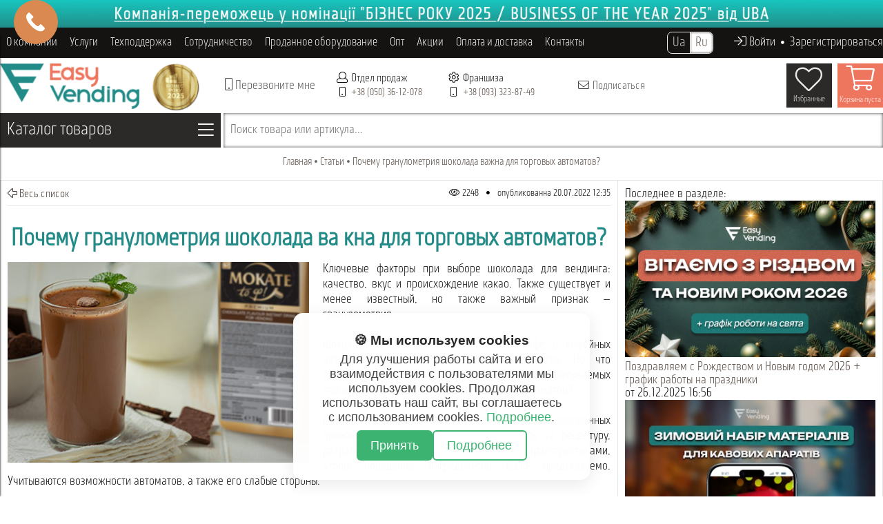

--- FILE ---
content_type: text/html; charset=utf-8
request_url: https://easyvending.com.ua/i-articles/pochemu-granulometriya-shokolada-vazhna-dlya-torgovykh-avtomatov/
body_size: 16472
content:


<!DOCTYPE html>
<html lang="ru">
	<head>
		<title>Гранулометрия шоколада для торговых автоматов: что нужно знать </title>
		<meta http-equiv="content-type" content="text/html; charset=utf-8" />
		<meta http-equiv="X-UA-Compatible" content="IE=edge" />
		<meta name="viewport" content="width=device-width, initial-scale=1.0">
		<link rel="canonical" href="https://easyvending.com.ua/i-articles/pochemu-granulometriya-shokolada-vazhna-dlya-torgovykh-avtomatov/">

		<link rel="alternate" hreflang="uk-UA" href="https://easyvending.com.ua/ua/i-articles/pochemu-granulometriya-shokolada-vazhna-dlya-torgovykh-avtomatov/">
		<link rel="alternate" hreflang="ru-UA" href="https://easyvending.com.ua/i-articles/pochemu-granulometriya-shokolada-vazhna-dlya-torgovykh-avtomatov/">
		<link rel="alternate" hreflang="x-default" href="https://easyvending.com.ua/ua/i-articles/pochemu-granulometriya-shokolada-vazhna-dlya-torgovykh-avtomatov/">

		<link rel="preload" href="/bitrix/templates/prohome/fonts/monitorica.otf" as="font" crossorigin="">
		<link href="/bitrix/templates/prohome/font-awesome/webfonts/fa-light-300.woff2" as="font" crossorigin="">
						<meta http-equiv="Content-Type" content="text/html; charset=utf-8" />
<meta name="description" content="Узнайте, как размер гранул шоколада влияет на работу торговых автоматов и качество напитков | Какой идеальный размер гранул | Блог EasyVending  " />
<script data-skip-moving="true">(function(w, d, n) {var cl = "bx-core";var ht = d.documentElement;var htc = ht ? ht.className : undefined;if (htc === undefined || htc.indexOf(cl) !== -1){return;}var ua = n.userAgent;if (/(iPad;)|(iPhone;)/i.test(ua)){cl += " bx-ios";}else if (/Windows/i.test(ua)){cl += ' bx-win';}else if (/Macintosh/i.test(ua)){cl += " bx-mac";}else if (/Linux/i.test(ua) && !/Android/i.test(ua)){cl += " bx-linux";}else if (/Android/i.test(ua)){cl += " bx-android";}cl += (/(ipad|iphone|android|mobile|touch)/i.test(ua) ? " bx-touch" : " bx-no-touch");cl += w.devicePixelRatio && w.devicePixelRatio >= 2? " bx-retina": " bx-no-retina";if (/AppleWebKit/.test(ua)){cl += " bx-chrome";}else if (/Opera/.test(ua)){cl += " bx-opera";}else if (/Firefox/.test(ua)){cl += " bx-firefox";}ht.className = htc ? htc + " " + cl : cl;})(window, document, navigator);</script>

<link href="/bitrix/js/ui/design-tokens/dist/ui.design-tokens.css?175683305426358" type="text/css"  rel="stylesheet" />

<link href="/bitrix/js/main/popup/dist/main.popup.bundle.css?175683333831694" type="text/css"  rel="stylesheet" />
<link href="/bitrix/js/main/rating/main.rating.css?175580151935131" type="text/css"  rel="stylesheet" />
<link href="/bitrix/cache/css/s1/prohome/page_050a0719c1f0e088253cb4ef2917af0d/page_050a0719c1f0e088253cb4ef2917af0d_v1.css?176302931851754" type="text/css"  rel="stylesheet" />
<link href="/bitrix/cache/css/s1/prohome/template_efeeec937d23b5a1a0824ab1d3e074be/template_efeeec937d23b5a1a0824ab1d3e074be_v1.css?1763029229127618" type="text/css"  data-template-style="true" rel="stylesheet" />
<link href="/bitrix/panel/main/popup.css?175580156422696" type="text/css"  data-template-style="true"  rel="stylesheet" />






<meta property="og:title" content="Почему гранулометрия шоколада важна для торговых автоматов?"/>
<meta property="og:type" content="article"/>
<meta property="og:image" content="https://easyvending.com.ua:443/upload/iblock/7b3/gyo3b7hd0zcpxc0d7joz4hopfj9g815w.jpg"/>
<meta property="og:site_name" content="Easyvending"/>
<meta property="og:description" content="Шоколад всегда идет «бок о бок» с кофе в кофейных автоматах, это еще один основной напиток. Но что особенного в этих ингредиентах, разрабатываемых специально для автоматических торговых автоматов?"/>
<meta property="og:type" content="website">
<meta property="twitter:card" content="summary">
<meta property="og:site_name" content="Easyvending">
<meta property="og:url" content="https://easyvending.com.ua/i-articles/pochemu-granulometriya-shokolada-vazhna-dlya-torgovykh-avtomatov/">
<meta property="og:title" content="Гранулометрия шоколада для торговых автоматов: что нужно знать ">
<meta property="og:description" content="Узнайте, как размер гранул шоколада влияет на работу торговых автоматов и качество напитков | Какой идеальный размер гранул | Блог EasyVending  ">
<meta property="fb:app_id" content="159964984454197">

		<link rel="stylesheet" href="/local/templates/prohome/css/custom.css" type="text/css" />

								<meta name='google-site-verification' content='nBEJjc5BDCJ071j9tagcpFyKVQMjWYEFunX5_FQDcMM' />

		
		<!-- Google Tag Manager -->
		<script data-skip-moving="true">
			(function(w,d,s,l,i){w[l]=w[l]||[];w[l].push({'gtm.start':
			new Date().getTime(),event:'gtm.js'});var f=d.getElementsByTagName(s)[0],
			j=d.createElement(s),dl=l!='dataLayer'?'&l='+l:'';j.async=true;j.src=
			'https://www.googletagmanager.com/gtm.js?id='+i+dl;f.parentNode.insertBefore(j,f);
			})(window,document,'script','dataLayer','GTM-PR8V5QG');
		</script>
	</head>

	<body onload="page_loading()">

		<!-- Google Tag Manager (noscript) -->
		<noscript><iframe src="https://www.googletagmanager.com/ns.html?id=GTM-PR8V5QG" height="0" width="0" style="display:none;visibility:hidden"></iframe></noscript>
		<!-- End Google Tag Manager (noscript) -->

		<div id="panel"></div>

		<div class="body">

						<div class="top-banner">
<div class="top-banner">
<div id="comp_9b8bd6bad3a09fefb95e79f6bb9143fd">
<div class="top-slider-wrapp">
	<div class="flexslider">
		<ul class="slides">
									<li class="box" id="bx_3218110189_9939">
				<div><img data-src="/upload/iblock/632/cxiaz41jtpqqc1exm9yde13grh3iddwl.jpg" alt="" /></div>
								<a class="" href="https://easyvending.com.ua/i-news/biznes-roku-2025/" ></a>
							</li>
					</ul>
	</div>
</div>



</div></div>
</div>
			
			
			<div class="menu-adaptive-area transition-03">
				<div class="menu-adaptive-area-in">
					<div class="menu-adaptive-area-content" id="top-menu-adaptive"></div>
				</div>
			</div>

			<div id="tpanel" class="tpanel">
				<div class="centering">
					
					<div class="auth-button">
													<span class="mrzv-link-ajax" data-href="/ajax/auth/index.php" onclick="mrzv_popup_ajax(this, 'page=/i-articles/pochemu-granulometriya-shokolada-vazhna-dlya-torgovykh-avtomatov/&lang=ru');">
								<i class="fal fa-sign-in"></i><span> Войти								<span style="margin:0 4px;font-size:5px;vertical-align:top;"><i class="fas fa-circle"></i></span> Зарегистрироваться</span>
							</span>
											</div>

					<span class="switch-lang">
						<span class="transition-02 ua " onclick="change_lang('ua', 'ru')">Ua</span>
												<span class="transition-02 ru current" onclick="change_lang('ru', 'ru')">Ru</span>
					</span>

					<div class="top-menu" id="top-menu">
						

<ul id="h-multilevel-menu" style="*display:none">

	
	
	
					<li >
				<div class="root-item transition-04">О компании</div>
				<ul>
		
	
	
	
	
	
		
							<li >
					<a class=" transition-04" href="/t-base/about-us/">
						О нас					</a>
				</li>
			
		
	
	
	
	
	
		
							<li >
					<a class=" transition-04" href="/t-base/confidentiality/">
						Политика конфиденциальности сайта					</a>
				</li>
			
		
	
	
	
	
	
		
							<li >
					<a class=" transition-04" href="/t-base/contract-offer/">
						Договор публичной оферты					</a>
				</li>
			
		
	
	
	
	
	
		
							<li >
					<a class=" transition-04" href="/t-base/cookies/">
						Cookies					</a>
				</li>
			
		
	
	
	
	
	
		
							<li >
					<a class=" transition-04" href="/t-base/we-in-press/">
						Мы в СМИ					</a>
				</li>
			
		
	
	
	
	
	
		
							<li >
					<a class=" transition-04" href="/t-base/reviews/">
						Отзывы					</a>
				</li>
			
		
	
	
	
	
	
		
							<li >
					<a class=" transition-04" href="/i-news/">
						Новости					</a>
				</li>
			
		
	
	
	
	
	
		
							<li class="item-selected">
					<a class="item-selected transition-04" href="/i-articles/">
						Статьи					</a>
				</li>
			
		
	
	
	
			</ul></li>	
	
					<li >
				<div class="root-item transition-04">Услуги</div>
				<ul>
		
	
	
	
	
	
		
							<li >
					<a class=" transition-04" href="/t-services/all-for-vending/">
						Все для вендинга					</a>
				</li>
			
		
	
	
	
	
	
		
							<li >
					<a class=" transition-04" href="/t-services/all-for-horeca/">
						Все для HoReCa					</a>
				</li>
			
		
	
	
	
	
	
		
							<li >
					<a class=" transition-04" href="/t-services/education/">
						Обучение					</a>
				</li>
			
		
	
	
	
	
	
		
							<li >
					<a class=" transition-04" href="/t-services/sales-assistance/">
						Помощь в продаже оборудования					</a>
				</li>
			
		
	
	
	
	
	
		
							<li >
					<a class=" transition-04" href="/t-services/buyout/">
						Выкуп кофейных автоматов					</a>
				</li>
			
		
	
	
	
	
	
		
							<li >
					<a class=" transition-04" href="/t-services/trade-in/">
						Trade-in (обмен старого на новый)					</a>
				</li>
			
		
	
	
	
	
	
		
							<li >
					<a class=" transition-04" href="/t-services/pre-sale-preparation/">
						Предпродажная подготовка б.у. аппаратов					</a>
				</li>
			
		
	
	
	
	
	
		
							<li >
					<a class=" transition-04" href="/t-services/consultation/">
						Консультации					</a>
				</li>
			
		
	
	
	
			</ul></li>	
	
					<li >
				<div class="root-item transition-04">Техподдержка</div>
				<ul>
		
	
	
	
	
	
		
							<li >
					<a class=" transition-04" href="/t-tech-support/repair/">
						Ремонт кофейного оборудования					</a>
				</li>
			
		
	
	
	
	
	
		
							<li >
					<a class=" transition-04" href="/t-tech-support/warranty-service/">
						Гарантийное обслуживание					</a>
				</li>
			
		
	
	
	
	
	
					<li >
				<div class="parent  transition-04" href="/t-tech-support/documentation/">Инструкции и Деталировки					<span><i class="fal fa-angle-right"></i></span>
				</div>
				<ul>
		
	
	
	
	
	
		
							<li >
					<a class=" transition-04" href="/t-tech-support/documentation/coffee-slot-machines/">
						Кофейные автоматы					</a>
				</li>
			
		
	
	
	
	
	
		
							<li >
					<a class=" transition-04" href="/t-tech-support/documentation/snack-slot-machines/">
						Снековые автоматы					</a>
				</li>
			
		
	
	
	
	
	
		
							<li >
					<a class=" transition-04" href="/t-tech-support/documentation/pay-systems/">
						Платёжные системы					</a>
				</li>
			
		
	
	
	
	
	
		
							<li >
					<a class=" transition-04" href="/t-tech-support/documentation/coffee-machines/">
						Кофемашины					</a>
				</li>
			
		
	
	
	
	
	
		
							<li >
					<a class=" transition-04" href="/t-tech-support/documentation/coffee-grinders/">
						Кофемолки					</a>
				</li>
			
		
	
	
	
			</ul></li></ul></li>	
	
					<li >
				<div class="root-item transition-04">Сотрудничество</div>
				<ul>
		
	
	
	
	
	
		
							<li >
					<a class=" transition-04" href="/t-cooperation/rental-locations/">
						Аренды локации					</a>
				</li>
			
		
	
	
	
	
	
		
							<li >
					<a class=" transition-04" href="/t-cooperation/vacancy/">
						Наши вакансии					</a>
				</li>
			
		
	
	
	
	
	
		
							<li >
					<a class=" transition-04" href="/t-cooperation/regional-customers/">
						Региональным клиентам					</a>
				</li>
			
		
	
	
	
	
	
		
							<li >
					<a class=" transition-04" href="/t-cooperation/wholesale-customers/">
						Оптовым клиентам					</a>
				</li>
			
		
	
	
	
	
	
		
							<li >
					<a class=" transition-04" href="/t-cooperation/for-representatives/">
						Представителям					</a>
				</li>
			
		
	
	
	
	
	
		
							<li >
					<a class=" transition-04" href="/t-cooperation/novice-vendors/">
						Начинающим вендорам					</a>
				</li>
			
		
	
	
	
	
	
		
							<li >
					<a class=" transition-04" href="/t-cooperation/advanced-vendors/">
						Продвинутым вендорам					</a>
				</li>
			
		
	
	
	
	
	
		
							<li >
					<a class=" transition-04" href="/t-cooperation/prices/">
						Прайсы					</a>
				</li>
			
		
	
	
	
			</ul></li>	
	
		
							<li >
					<a class="no-parent root-item transition-04" href="/t-our-works/">
						Проданное оборудование					</a>
				</li>
			
		
	
	
	
	
	
		
							<li >
					<a class="no-parent root-item transition-04" href="/t-opt/">
						Опт					</a>
				</li>
			
		
	
	
	
	
	
		
							<li >
					<a class="no-parent root-item transition-04" href="/t-sale/">
						Акции					</a>
				</li>
			
		
	
	
	
	
	
					<li >
				<div class="root-item transition-04">Оплата и доставка</div>
				<ul>
		
	
	
	
	
	
		
							<li >
					<a class=" transition-04" href="/t-pay-delivery/kredit-conditions/">
						Рассрочка, Кредит - условия оформления					</a>
				</li>
			
		
	
	
	
	
	
		
							<li >
					<a class=" transition-04" href="/t-pay-delivery/kak-oformit-zakaz/">
						Как оформить заказ					</a>
				</li>
			
		
	
	
	
	
	
		
							<li >
					<a class=" transition-04" href="/t-pay-delivery/oplata/">
						Оплата					</a>
				</li>
			
		
	
	
	
	
	
		
							<li >
					<a class=" transition-04" href="/t-pay-delivery/dostavka/">
						Доставка					</a>
				</li>
			
		
	
	
	
	
	
		
							<li >
					<a class=" transition-04" href="/t-pay-delivery/vozvrat/">
						Возврат					</a>
				</li>
			
		
	
	
	
	
	
		
							<li >
					<a class=" transition-04" href="/t-pay-delivery/leasing/">
						Лизинг					</a>
				</li>
			
		
	
	
	
			</ul></li>	
	
		
							<li >
					<a class="no-parent root-item transition-04" href="/t-contacts/">
						Контакты					</a>
				</li>
			
		
	
	
	
	
</ul>

<div class="menu-clear-left"></div>

	
					</div>
				</div>
			</div>

			<div class="header">		
								<div class="centering">
						<div class="column-1">
							<a href="/" title="Главная">
								<img src="/bitrix/templates/prohome/img/logo-new.png" alt="Easyvending" />
							</a>
							<span>
								<img src="/upload/photo-header/business-of-the-year-2025-80-80.png" title="" />
							</span>
						</div>
						
						<div class="column-2">
							<div class="mrzv-link-ajax" data-href="/ajax/header/recall.php" onclick="mrzv_popup_ajax(this, 'lang=ru&page=/i-articles/pochemu-granulometriya-shokolada-vazhna-dlya-torgovykh-avtomatov/&device=desktop&client_id=');" title="Перезвоните мне">
								<i class="fal fa-mobile"></i> Перезвоните мне							</div>
													</div>
						
						<div class="column-3">
							<div class="col-30">
								<small><i class="fal fa-user"></i> Отдел продаж</small>
								<i class="fal fa-mobile"></i> <span itemprop="telephone"><a class="binct-phone-number-3" href="tel:+380668888449">+38 (066) 88-88-449</a></span><br />
																							</div>
														<div class="col-35">
								<small><i class="fal fa-cog"></i> Франшиза</small>
								<i class="fal fa-mobile"></i> <span itemprop="telephone"><a class="binct-phone-number-4" href="tel:+380933238749">+38 (093) 323-87-49</a></span>
							</div>
							<div class="col-35">
																<div class="mrzv-link-ajax" data-href="/ajax/header/subscribe.php" onclick="mrzv_popup_ajax(this, 'lang=ru');" title="Подписаться">
																	<i class="fal fa-envelope"></i>
									Подписаться																	</div>
							</div>
						</div>
						
						<div class="column-4">
							<div class="cart-header transition-03" id="cart">
								

<div class="basketinhead">

	<a href="/personal/cart/" title="Ваша корзина">

		<div id="basketinfo" class="descr">

			<div id="basket-main"><i class="fal fa-shopping-cart"></i></div>

			<!--'start_frame_cache_basketinfo'-->
							<span class="basket-hide">Корзина пуста</span>
			<!--'end_frame_cache_basketinfo'-->
		</div>

	</a>

</div>
							</div>
							<div class="favorite-header transition-03" id="favorite">
								<!--'start_frame_cache_Mx9V9q'-->

<div class="mrzv-link-ajax favorite" data-href="/favorite/" onclick="mrzv_popup_ajax(this);" title="Избранные">
	<i class="fal fa-heart"></i>
	<div class="favorite-count">
			</div>
	<span>Избранные</span>
</div><!--'end_frame_cache_Mx9V9q'-->							</div>
						</div>
				</div>
							</div>

			<div class="main-content clearfix">

				<div class="catalog-menu">
					<div class="menu" data-lang="ru">
						<div class="parent transition-02">
							Каталог товаров <span class="fal fa-bars"></span>
						</div>
						<div class="drop-menu">
							<div class="main-column"></div>
							<div class="right-column">
								<div class="col-33"></div>
								<div class="col-33"><img src="/bitrix/templates/prohome/img/menu-catalog/menu-catalog-col-3-min.jpg" alt="" /></div>
								<div class="col-33"><div class="banners"></div></div>
							</div>
						</div>
					</div>
				</div>

				<div class="search-block">
					<div class="search-fake-block" onclick="show_search('ru')">Поиск товара или артикула...</div>
				</div>

				<div class="clearfix"></div>

								<div class="bx-breadcrumb" itemprop="http://schema.org/breadcrumb" itemscope itemtype="http://schema.org/BreadcrumbList">
			<div class="bx-breadcrumb-item" id="bx_breadcrumb_0" itemprop="itemListElement" itemscope itemtype="http://schema.org/ListItem">
				
				<a href="/" title="Главная" itemprop="item">
					<span itemprop="name">Главная</span>
				</a>
				<meta itemprop="position" content="1" />
			</div>
			
			<div class="bx-breadcrumb-item" id="bx_breadcrumb_1" itemprop="itemListElement" itemscope itemtype="http://schema.org/ListItem">
				<i class="fas fa-circle"></i>
				<a href="/i-articles/" title="Статьи" itemprop="item">
					<span itemprop="name">Статьи</span>
				</a>
				<meta itemprop="position" content="2" />
			</div>
			
			<div class="bx-breadcrumb-item" id="bx-breadcrumb-item-last" itemprop="itemListElement" itemscope itemtype="http://schema.org/ListItem">
				<i class="fas fa-circle"></i>
				<a itemprop="item"><span itemprop="name">Почему гранулометрия шоколада важна для торговых автоматов?</span></a>
				<meta itemprop="position" content="3" />
			</div></div>				
				<div id="content" class="content">

<div class="top-element-column">
	

<div class="presscentermainn clearfix">
			<div class="title">Последнее в разделе:</div>
	
	<div class="in clearfix">
					<div class="item" id="bx_4665576_11125">
				<div class="img">
					<a href="/i-articles/vitayemo-zi-svyatami-grafik-roboti/">
												<img src="/upload/iblock/7c7/l6sde09n2k4ro70fd243rz999xzun9mo.jpg" alt="Поздравляем с Рождеством и Новым годом 2026 + график работы на праздники" title="Поздравляем с Рождеством и Новым годом 2026 + график работы на праздники" />
											</a>
				</div>
				<div class="data">
					<a class="name" href="/i-articles/vitayemo-zi-svyatami-grafik-roboti/" alt="Поздравляем с Рождеством и Новым годом 2026 + график работы на праздники title="Поздравляем с Рождеством и Новым годом 2026 + график работы на праздники">
						Поздравляем с Рождеством и Новым годом 2026 + график работы на праздники					</a>
					<br />
										<span>от 26.12.2025 16:56</span>				</div>
			</div>
					<div class="item last" id="bx_4665576_10879">
				<div class="img">
					<a href="/i-articles/zimovij-podarunkovij-boks/">
												<img src="/upload/iblock/c35/5grlxtvkhk1ah536sciorlr3zooqnz90.jpg" alt="Зимний подарочный набор материалов для кофейных апаратов от EasyVending" title="Зимний подарочный набор материалов для кофейных апаратов от EasyVending" />
											</a>
				</div>
				<div class="data">
					<a class="name" href="/i-articles/zimovij-podarunkovij-boks/" alt="Зимний подарочный набор материалов для кофейных апаратов от EasyVending title="Зимний подарочный набор материалов для кофейных апаратов от EasyVending">
						Зимний подарочный набор материалов для кофейных апаратов от EasyVending					</a>
					<br />
										<span>от 09.12.2025 21:00</span>				</div>
			</div>
			</div>
</div>

	
	<div class="border-top-widget"></div>

	<div id="fb-root"></div>
		<div class="fb-page"
		data-width="420"
		data-tabs="timeline,events,messages"
		data-href="https://www.facebook.com/easyvending.com.ua/"
		data-small-header="false"
		data-adapt-container-width="true"
		data-hide-cover="false"
		data-show-facepile="true"
	>
		<blockquote cite="https://www.facebook.com/easyvending.com.ua/" class="fb-xfbml-parse-ignore">
			<a href="https://www.facebook.com/easyvending.com.ua/">Easyvending</a>
		</blockquote>
	</div>
</div>

<div class="iblockdetail">
	<div class="bot clearfix">
		<div class="back">
			<a class="fullback" href="/i-articles/"><i class="icon pngicons"></i> <i class="fal fa-arrow-alt-left "></i> Весь список</a>
		</div>
				<div class="article-info">
			<i class="fal fa-eye"></i> 2248			<span style="margin:0 8px;font-size:5px;vertical-align:3px;"><i class="fas fa-circle"></i></span>
			<span class="date">опубликованна 20.07.2022 12:35</span>
			<span class="date-adaptive">от 20.07.2022 12:35</span>
		</div>
			</div>

	<h1>Почему гранулометрия шоколада важна для торговых автоматов?</h1>

		<div class="pic">
				<img src="/upload/iblock/d09/4ix60fmttyioleevxj94ovknd9ajkckt.jpg" alt="Почему гранулометрия шоколада важна для торговых автоматов?" title="Почему гранулометрия шоколада важна для торговых автоматов?" />
			</div>
	
	<div class="text clearfix">
							<p>
	 Ключевые факторы при выборе шоколада для вендинга: качество, вкус и происхождение какао. Также существует и менее известный, но также важный признак — гранулометрия.
</p>
<p>
 <br>
</p>
<p>
	 Шоколад всегда идет «бок о бок» с кофе в кофейных автоматах, это еще один основной напиток. Но что особенного в этих ингредиентах, разрабатываемых специально для автоматических торговых автоматов?
</p>
<p>
 <br>
</p>
<p>
	 Сфера вендинга имеет своих специализированных производителей. Они несут ответственность за рецептуру, разработку продукта с соответствующими характеристиками, чтобы поведение ингредиентов было предсказуемо. Учитываются возможности автоматов, а также его слабые стороны.
</p>
<p>
 <br>
</p>
<p>
	 Но не всегда качество продукта играет основную роль в хорошей работе автомата, особенно когда речь идет о растворимых ингредиентах. Существует ряд особенностей, которые оказывают значительное влияние: характеристики кофе, молока, какао, которые в сочетании с конфигурацией автомата оказывают определяющее влияние на конечный результат. Далее поговорим именно о гранулометрии.
</p>
<p>
 <br>
</p>
<p>
	 Лучший размер гранул, соответствующий характеристикам автомата, составляет от 0,2 до 2 мм.
</p>
<p>
 <br>
</p>
<p>
 <b>Итак, что такое гранулометрия?</b>
</p>
<p>
 <b><br>
 </b>
</p>
<p>
 <b>Гранулометрия</b> – это распределение по размерам ингредиентов, образующих растворимую фракцию.
</p>
<p>
 <br>
</p>
<p>
	 Для пористых продуктов, таких как шоколад, гранулометрия является важнейшим элементом. Как заявила компания Laqtia, специализирующаяся на производстве этого типа продукции, хороший уровень гранулометрии гарантирует, что шоколадный порошок не слипнется на дне напитка и не останется в бункере торгового автомата.
</p>
<p>
 <br>
</p>
<p>
	 В Laqtia проводили исследование, какой же уровень гранулометрии наилучший для шоколада, учитывая растворимость: «Для того чтобы эти атрибуты сохраняли свое максимальное качество, мы рекомендуем, чтобы они оставались стабильными, с минимально возможной степенью влажности и однородностью», — заявила компания.
</p>
 <br>
<p>
	 Следовательно, шоколад должен иметь постоянную плотность и дозировку, чтобы поддерживать автомат в хорошем состоянии и для правильного растворения в стаканчике.
</p>
 <br>									</div>
	<br />
	<div class="text clearfix">

			</div>

	
	
		
	<div class="social-block">
		<div class="social-block-title">
			<strong>Подпишитесь на наши соцсети и email-рассылку</strong><br />
			<small>Чтобы первыми узнавать об наших акциях и получать полезную информацию о вендинге и кофе</small>
		</div>
		<div class="social-block-list flex flex-center">
			<div class="social-block-list-item" data="facebook.com/easyvending.com.ua">
				<i class="fab fa-facebook"></i>
			</div>
			<div class="social-block-list-item" data="youtube.com/channel/UCk3Fq8iUOM7w9x36gnWBmpQ">
				<i class="fab fa-youtube"></i>
			</div>
			<div class="social-block-list-item" data="www.instagram.com/easyvending">
				<i class="fab fa-instagram"></i>
			</div>
			<div class="social-block-list-item" data="t.me/EasyVending_Company">
				<i class="fab fa-telegram"></i>
			</div>
			
			<div class="social-block-list-item sbscrb" data-href="/ajax/header/subscribe.php" onclick="mrzv_popup_ajax(this, 'lang=ru');"><i class="fas fa-envelope"></i></div>
					</div>
	</div>
	

<div class="wellcome-text">Или присоединяйтесь к её обсуждению...</div>

<script type="application/ld+json">
{
  "@context": "http://schema.org/",
  "@type": "Article",
  "headline": "Почему гранулометрия шоколада важна для торговых автоматов?",
  "image": "https://easyvending.com.ua/upload/iblock/d09/4ix60fmttyioleevxj94ovknd9ajkckt.jpg",
  "description": "Шоколад всегда идет «бок о бок» с кофе в кофейных автоматах, это еще один основной напиток. Но что особенного в этих ингредиентах, разрабатываемых специально для автоматических торговых автоматов?",
  "author": "Изивендинг",
  "publisher": {
    "@type": "Organization",
    "name": "easyvending.com.ua",
    "url": "https://easyvending.com.ua",
    "logo": {
      "@type": "ImageObject",
      "url": "https://easyvending.com.ua/bitrix/templates/prohome/img/logo-min.png"
    }
  },
  "datepublished": "20-07-2022",
  "datemodified": "20-07-2022"
}
</script>
		<div id="soc_comments_div_9059" class="bx_soc_comments_div bx_important bx_blue">
						<div id="soc_comments_9059" class="bx-catalog-tab-section-container">

				<ul class="bx-catalog-tab-list" style="display:none;left: 0;">
					<li id="soc_comments_9059BLOG"><span>На сайте</span></li>				</ul>

				<div class="bx-catalog-tab-body-container">
					<div class="bx-catalog-tab-container"><div id="soc_comments_9059BLOG_cont" class="tab-off"><div id="bx-cat-soc-comments-blg_9059">Загрузка комментариев...</div></div></div>
				</div>
			</div>
					</div>

		</div>

				</div><!-- /content -->
			</div><!-- /main-content -->

						<div class="bottom-call-window">
				<div class="bottom-call-window-close"><i class="fal fa-times"></i></div>
				<div class="bottom-call-window-content">
					<div><i class="fal fa-mobile"></i> <span itemprop="telephone"><a class="binct-phone-number-1" href="tel:+380668888449" onclick="mrzv_gtag_call(); return true;">+38 (066) 88-88-449</a> <span>Отдел продукции</span></span></div>
																				<div><i class="fal fa-mobile"></i> <span itemprop="telephone"><a class="binct-phone-number-2" href="tel:+380504240224" onclick="mrzv_gtag_call(); return true;">+38 (050) 42-40-224</a> <span>Кофейное оборудование</span></span></div>
										<div class="info"><i class="fal fa-clock"></i> Пн-Пт с 9.00 до 18.00</div>
				</div>
			</div>
			

		</div><!-- /.body -->

		<footer class="footer">
			<div class="centering">
				<div class="bottom-call-button">
					<i class="fal fa-phone"></i><br />
					<span>Позвонить</span>
				</div>
				<div class="column-1">
						<div class="sitecopy">
							© Easyvending - всё для успешного вендинга.<br>
<small>Торговые кофейные, снековые автоматы, кофемашины, кофеварки, кофемолки, кофе, чай, продукция HoReCa, запчасти и сервис.</small>						</div>
						<div class="we-in-social">
							Мы в соцсетях:<br>
							<div class="link" data="facebook.com/easyvending.com.ua">
								<i class="fab fa-facebook"></i>
							</div>
							<div class="link" data="youtube.com/channel/UCk3Fq8iUOM7w9x36gnWBmpQ">
								<i class="fab fa-youtube"></i>
							</div>
							<div class="link" data="www.instagram.com/easyvending">
								<i class="fab fa-instagram"></i>
							</div>
													</div>
				</div>
				<div class="column-2">
						<div class="">
														График работы Call-центра:<br><br>
							В будние дни с 09.00 до 18.00<br>
							Суббота и Воскресенье выходной						</div>
						<div class="visa-master">
							Мы принимаем:<br>
							<div>
								<i class="fab fa-cc-visa"></i>
							</div>
							<div>
								<i class="fab fa-cc-mastercard"></i>
							</div>
						</div>
				</div>
				<div class="column-3">
												<div class="subscribe transition-04 mrzv-link-ajax" data-href="/ajax/header/subscribe.php" onclick="mrzv_popup_ajax(this, 'lang=ru');" title="Подписаться">
													<i class="fal fa-envelope"></i>
							Подписаться						</div>
						<div class="developercopy">
														Создание, разработка, продвижение сайтов							<a href="http://dev.mrzv.group" target="_blank" title="Создание, разработка, продвижение сайтов">morozov</a>						</div>
				</div>
			</div>
		</footer>
		<div class="link_up" id="upBlock" onclick="MGJS.goTop();">
			<img src="/upload/photo-footer/chini_1_orig.gif" alt="Стрелка вверх" title="В начало страницы" />
		</div>

		<div id="compare-list">
					</div>

		<!--'start_frame_cache_ESBUss'-->





<!--'end_frame_cache_ESBUss'-->		<div id="favorites-add"></div>

										
										
		<!-- SendPulse Form -->
		<div class="sp-form-outer sp-popup-outer sp-force-hide" style="background: rgba(0, 0, 0, 0.5);">
			<div id="sp-form-246249"
					sp-id="246249"
					sp-hash="41213c80b0ddf75f9340566956f827b196432e422d88e5695d3a56fff99cd7dd"
					sp-lang="ua"
					class="sp-form sp-form-regular sp-form-popup"
					sp-show-options="%7B%22satellite%22%3Afalse%2C%22maDomain%22%3A%22login.sendpulse.com%22%2C%22formsDomain%22%3A%22forms.sendpulse.com%22%2C%22condition%22%3A%22onButtonClick%22%2C%22scrollTo%22%3A25%2C%22delay%22%3A10%2C%22repeat%22%3A3%2C%22background%22%3A%22rgba(0%2C%200%2C%200%2C%200.5)%22%2C%22position%22%3A%22bottom-right%22%2C%22animation%22%3A%22%22%2C%22hideOnMobile%22%3Afalse%2C%22submitRedirectUrl%22%3A%22%22%2C%22urlFilter%22%3Afalse%2C%22urlFilterConditions%22%3A%5B%7B%22force%22%3A%22show%22%2C%22clause%22%3A%22contains%22%2C%22token%22%3A%22%22%7D%5D%2C%22analytics%22%3A%7B%22ga%22%3A%7B%22eventLabel%22%3A%22%D0%A4%D0%BE%D1%80%D0%BC%D0%B0_%D0%BF%D0%BE%D0%B4%D0%BF%D0%B8%D1%81%D0%BA%D0%B8_%D0%9D%D0%BE%D0%B2_%D0%BF_%D0%B4%D0%BF%D0%B8%D1%81%D0%BD%D0%B8%D0%BA%D0%B8%22%2C%22send%22%3Afalse%7D%7D%2C%22utmEnable%22%3Atrue%7D"
			>
				<div class="sp-form-fields-wrapper">
					<button class="sp-btn-close "></button>
					<div class="sp-message">
						<div></div>
					</div>
					<form novalidate="" class="sp-element-container">
						<div class="sp-field sp-field-full-width" sp-id="sp-5132fe6a-145f-4ba8-ab2b-c8788016a883">
							<div>
								<p><span style="font-size: 16px;"><strong>Отримуйте:</strong></span></p>
								<p>- корисні інформаційні дайджести про вендинг;</p>
								<p>- огляди та добірки обладнання та продукції з нашого асортименту; </p>
								<p>- інформування про поточні акції; </p>
								<p>- запрошення на безкоштовні вебінари та інші галузеві івенти. </p>
								<p><strong>По 1 листу на тиждень</strong> (в середньому) — нічого зайвого.</p>
							</div>
						</div>
						<div class="sp-field" sp-id="sp-39a4c3ce-2e54-459d-9f3f-32924af84a30">
							<label class="sp-control-label"><span >Email</span><strong >*</strong></label>
							<input type="email" sp-type="email" name="sform[email]" class="sp-form-control " placeholder="username@gmail.com" sp-tips="%7B%22required%22%3A%22%D0%9E%D0%B1%D0%BE%D0%B2'%D1%8F%D0%B7%D0%BA%D0%BE%D0%B2%D0%B5%20%D0%BF%D0%BE%D0%BB%D0%B5%22%2C%22wrong%22%3A%22%D0%9D%D0%B5%D0%B2%D1%96%D1%80%D0%BD%D0%B0%20email-%D0%B0%D0%B4%D1%80%D0%B5%D1%81%D0%B0%22%7D" autocomplete="on" required="required">
						</div>
						<div class="sp-field" sp-id="sp-08d773ed-cdc0-4c13-875c-2f3dd9763aa3">
							<div class="sp-checkbox-option">
								<label>
									<input type="checkbox" sp-type="gdprConfirm" name="sform[Z2RwckNvbmZpcm0=]" value="yes" sp-tips="%7B%22required%22%3A%22%D0%9E%D0%B1%D0%BE%D0%B2'%D1%8F%D0%B7%D0%BA%D0%BE%D0%B2%D0%B5%20%D0%BF%D0%BE%D0%BB%D0%B5%22%7D" class=" " required="required">
									<span >Так, будь ласка, повідомляйте мене про новини, події та пропозиції</span>
									<span ><strong>*</strong></span>
								</label>
							</div>
						</div>
						<div class="sp-field" sp-id="sp-c75321f5-7353-4ad2-98f0-6a7ed7383308">
							<div class="sp-checkbox-option">
								<label>
									<input type="checkbox" sp-type="gdprTerms" name="sform[Z2RwclRlcm1z]" value="yes" sp-tips="%7B%22required%22%3A%22%D0%9E%D0%B1%D0%BE%D0%B2'%D1%8F%D0%B7%D0%BA%D0%BE%D0%B2%D0%B5%20%D0%BF%D0%BE%D0%BB%D0%B5%22%7D" class=" " required="required">
									<span>Підписуючись на розсилку, ви погоджуєтеся з <a href="" target="https://easyvending.com.ua/ua/t-base/confidentiality/">Політикою конфіденційності</a> та даєте згоду на використання файлів cookie та передачу своїх персональних даних</span>
									<span><strong>*</strong></span>
								</label>
							</div>
						</div>
						<div class="sp-field sp-button-container" sp-id="sp-8bd3cb93-a32c-4978-9b57-a4cc0063799e">
							<button id="sp-8bd3cb93-a32c-4978-9b57-a4cc0063799e" class="sp-button">Підписатись</button>
						</div>
					</form>
					<div class="sp-link-wrapper sp-brandname__left "></div>
				</div>
			</div>
		</div>

		
		
		<!-- /SendPulse Form -->

		<div class="main-menu"></div>

												
						
		

		<!-- Facebook Pixel Code -->
		
		<noscript><img height="1" width="1" style="display:none" src="https://www.facebook.com/tr?id=1273607706057480&ev=PageView&noscript=1" alt="facebook" /></noscript>
		<!-- End Facebook Pixel Code -->
			<script type="application/ld+json">
		{
			"@context": "https://schema.org",
			"@type": "Organization",
			"name": "Easy Vending",
			"url": "https://easyvending.com.ua",
			"logo": "https://easyvending.com.ua/bitrix/templates/prohome/img/logo-new.png",
			"description": "Купить вендинговый автомат, а также сопутствующие товары для качественной работы вашего бизнеса в Украине ✓ Лучшая цена ✓ В рассрочку",
			"contactPoint": {
				"@type": "ContactPoint",
				"telephone": "+38 (050) 36-12-243",
				"contactType": "customer service",
				"areaServed": "UA",
				"availableLanguage": ["Ukrainian", "Russian", "English"]
			},
			"address": {
				"@type": "PostalAddress",
				"streetAddress": "ул. Кирилловская (Фрунзе), 86, Подол Бизнес Парк",
				"addressLocality": "Киев",
				"addressRegion": "Киевская область",
				"postalCode": "01001",
				"addressCountry": "UA"
			}
		
		}
	</script>
<div id="add-to-cart-popup">
    <span id="popup-message">Товар добавлен в корзину!</span>
    <button id="popup-close-button">&times;</button>
</div>
<!-- Cookie Notice Start -->
<div id="cookie-notice">
  <div class="cookie_notice__title">
	  🍪 Мы используем cookies<!-- Cookie Notice Title -->
    
  </div>
  <div class="cookie_notice__text">
	Для улучшения работы сайта и его взаимодействия с пользователями мы используем cookies. Продолжая использовать наш сайт, вы соглашаетесь с использованием cookies. <a href="/t-base/cookies/">Подробнее</a>.    
  </div>
  <div class="cookie_notice__buttons">
    <button onclick="acceptCookies();" class="cookie_notice__accept">
	  Принять    </button>
    <button class="cookie_notice__details" onclick="window.open('/t-base/cookies/', '_blank');">
	  Подробнее<!-- Cookie Notice Details -->
    </button>
  </div>
</div>
<!-- Cookie Notice End -->
	<script type="text/javascript" src=" "></script>
<script>if(!window.BX)window.BX={};if(!window.BX.message)window.BX.message=function(mess){if(typeof mess==='object'){for(let i in mess) {BX.message[i]=mess[i];} return true;}};</script>
<script>(window.BX||top.BX).message({"pull_server_enabled":"Y","pull_config_timestamp":1756833362,"shared_worker_allowed":"Y","pull_guest_mode":"N","pull_guest_user_id":0,"pull_worker_mtime":1756832934});(window.BX||top.BX).message({"PULL_OLD_REVISION":"Для продолжения корректной работы с сайтом необходимо перезагрузить страницу."});</script>
<script>(window.BX||top.BX).message({"JS_CORE_LOADING":"Загрузка...","JS_CORE_NO_DATA":"- Нет данных -","JS_CORE_WINDOW_CLOSE":"Закрыть","JS_CORE_WINDOW_EXPAND":"Развернуть","JS_CORE_WINDOW_NARROW":"Свернуть в окно","JS_CORE_WINDOW_SAVE":"Сохранить","JS_CORE_WINDOW_CANCEL":"Отменить","JS_CORE_WINDOW_CONTINUE":"Продолжить","JS_CORE_H":"ч","JS_CORE_M":"м","JS_CORE_S":"с","JSADM_AI_HIDE_EXTRA":"Скрыть лишние","JSADM_AI_ALL_NOTIF":"Показать все","JSADM_AUTH_REQ":"Требуется авторизация!","JS_CORE_WINDOW_AUTH":"Войти","JS_CORE_IMAGE_FULL":"Полный размер"});</script><script src="/bitrix/js/main/core/core.js?1756833419511455"></script><script>BX.Runtime.registerExtension({"name":"main.core","namespace":"BX","loaded":true});</script>
<script>BX.setJSList(["\/bitrix\/js\/main\/core\/core_ajax.js","\/bitrix\/js\/main\/core\/core_promise.js","\/bitrix\/js\/main\/polyfill\/promise\/js\/promise.js","\/bitrix\/js\/main\/loadext\/loadext.js","\/bitrix\/js\/main\/loadext\/extension.js","\/bitrix\/js\/main\/polyfill\/promise\/js\/promise.js","\/bitrix\/js\/main\/polyfill\/find\/js\/find.js","\/bitrix\/js\/main\/polyfill\/includes\/js\/includes.js","\/bitrix\/js\/main\/polyfill\/matches\/js\/matches.js","\/bitrix\/js\/ui\/polyfill\/closest\/js\/closest.js","\/bitrix\/js\/main\/polyfill\/fill\/main.polyfill.fill.js","\/bitrix\/js\/main\/polyfill\/find\/js\/find.js","\/bitrix\/js\/main\/polyfill\/matches\/js\/matches.js","\/bitrix\/js\/main\/polyfill\/core\/dist\/polyfill.bundle.js","\/bitrix\/js\/main\/core\/core.js","\/bitrix\/js\/main\/polyfill\/intersectionobserver\/js\/intersectionobserver.js","\/bitrix\/js\/main\/lazyload\/dist\/lazyload.bundle.js","\/bitrix\/js\/main\/polyfill\/core\/dist\/polyfill.bundle.js","\/bitrix\/js\/main\/parambag\/dist\/parambag.bundle.js"]);
</script>
<script>BX.Runtime.registerExtension({"name":"ui.design-tokens","namespace":"window","loaded":true});</script>
<script>BX.Runtime.registerExtension({"name":"main.pageobject","namespace":"BX","loaded":true});</script>
<script>(window.BX||top.BX).message({"JS_CORE_LOADING":"Загрузка...","JS_CORE_NO_DATA":"- Нет данных -","JS_CORE_WINDOW_CLOSE":"Закрыть","JS_CORE_WINDOW_EXPAND":"Развернуть","JS_CORE_WINDOW_NARROW":"Свернуть в окно","JS_CORE_WINDOW_SAVE":"Сохранить","JS_CORE_WINDOW_CANCEL":"Отменить","JS_CORE_WINDOW_CONTINUE":"Продолжить","JS_CORE_H":"ч","JS_CORE_M":"м","JS_CORE_S":"с","JSADM_AI_HIDE_EXTRA":"Скрыть лишние","JSADM_AI_ALL_NOTIF":"Показать все","JSADM_AUTH_REQ":"Требуется авторизация!","JS_CORE_WINDOW_AUTH":"Войти","JS_CORE_IMAGE_FULL":"Полный размер"});</script>
<script>BX.Runtime.registerExtension({"name":"window","namespace":"window","loaded":true});</script>
<script>BX.Runtime.registerExtension({"name":"ui.lottie","namespace":"BX.UI","loaded":true});</script>
<script>BX.Runtime.registerExtension({"name":"ui.fonts.opensans","namespace":"window","loaded":true});</script>
<script>BX.Runtime.registerExtension({"name":"main.popup","namespace":"BX.Main","loaded":true});</script>
<script>BX.Runtime.registerExtension({"name":"popup","namespace":"window","loaded":true});</script>
<script>(window.BX||top.BX).message({"RATING_LIKE_REACTION_DEFAULT":"like","RATING_LIKE_POPUP_ALL":"Все #CNT#","RATING_LIKE_TOP_TEXT2_YOU_2_MORE":"#OVERFLOW_START#Вы, #USER_1#, #USER_2##OVERFLOW_END##MORE_START#и еще #USERS_MORE##MORE_END#","RATING_LIKE_TOP_TEXT2_YOU_1_MORE":"#OVERFLOW_START#Вы, #USER_1##OVERFLOW_END##MORE_START#и еще #USERS_MORE##MORE_END#","RATING_LIKE_TOP_TEXT2_YOU_2":"#OVERFLOW_START#Вы, #USER_1# и #USER_2##OVERFLOW_END#","RATING_LIKE_TOP_TEXT2_YOU_1":"#OVERFLOW_START#Вы и #USER_1##OVERFLOW_END#","RATING_LIKE_TOP_TEXT2_2_MORE":"#OVERFLOW_START##USER_1#, #USER_2##OVERFLOW_END##MORE_START#и еще #USERS_MORE##MORE_END#","RATING_LIKE_TOP_TEXT2_1_MORE":"#OVERFLOW_START##USER_1##OVERFLOW_END##MORE_START#и еще #USERS_MORE##MORE_END#","RATING_LIKE_TOP_TEXT2_2":"#OVERFLOW_START##USER_1# и #USER_2##OVERFLOW_END#","RATING_LIKE_TOP_TEXT2_1":"#OVERFLOW_START##USER_1##OVERFLOW_END#","RATING_LIKE_EMOTION_LIKE_CALC":"Мне нравится","RATING_LIKE_EMOTION_KISS_CALC":"Восхищаюсь","RATING_LIKE_EMOTION_LAUGH_CALC":"Смеюсь","RATING_LIKE_EMOTION_WONDER_CALC":"Удивляюсь","RATING_LIKE_EMOTION_CRY_CALC":"Печалюсь","RATING_LIKE_EMOTION_ANGRY_CALC":"Злюсь","RATING_LIKE_EMOTION_FACEPALM_CALC":"Разочарован"});(window.BX||top.BX).message({"RATING_LIKE_TOP_TEXT2_YOU_2_MORE":"#OVERFLOW_START#Вы, #USER_1#, #USER_2##OVERFLOW_END##MORE_START#и еще #USERS_MORE##MORE_END#","RATING_LIKE_TOP_TEXT2_YOU_1_MORE":"#OVERFLOW_START#Вы, #USER_1##OVERFLOW_END##MORE_START#и еще #USERS_MORE##MORE_END#","RATING_LIKE_TOP_TEXT2_YOU_2":"#OVERFLOW_START#Вы, #USER_1# и #USER_2##OVERFLOW_END#","RATING_LIKE_TOP_TEXT2_YOU_1":"#OVERFLOW_START#Вы и #USER_1##OVERFLOW_END#","RATING_LIKE_TOP_TEXT2_YOU_0":"#OVERFLOW_START#Вы#OVERFLOW_END#","RATING_LIKE_TOP_TEXT2_2_MORE":"#OVERFLOW_START##USER_1#, #USER_2##OVERFLOW_END##MORE_START#и еще #USERS_MORE##MORE_END#","RATING_LIKE_TOP_TEXT2_1_MORE":"#OVERFLOW_START##USER_1##OVERFLOW_END##MORE_START#и еще #USERS_MORE##MORE_END#","RATING_LIKE_TOP_TEXT2_2":"#OVERFLOW_START##USER_1# и #USER_2##OVERFLOW_END#","RATING_LIKE_TOP_TEXT2_1":"#OVERFLOW_START##USER_1##OVERFLOW_END#","RATING_LIKE_TOP_TEXT3_YOU":"Вы","RATING_LIKE_TOP_TEXT3_1":"#OVERFLOW_START##USER_LIST_BEGIN##OVERFLOW_END#","RATING_LIKE_TOP_TEXT3_2":"#OVERFLOW_START##USER_LIST_BEGIN# и #USER_LIST_END##OVERFLOW_END#","RATING_LIKE_TOP_TEXT3_USERLIST_SEPARATOR":"#USERNAME#, #USERNAME#","RATING_LIKE_POPUP_ALL":"Все #CNT#","RATING_LIKE_EMOTION_LIKE":"Нравится","RATING_LIKE_EMOTION_KISS":"Восхищаюсь","RATING_LIKE_EMOTION_LAUGH":"Смеюсь","RATING_LIKE_EMOTION_WONDER":"Удивляюсь","RATING_LIKE_EMOTION_CRY":"Печалюсь","RATING_LIKE_EMOTION_ANGRY":"Злюсь","RATING_LIKE_EMOTION_FACEPALM":"Разочарован","RATING_LIKE_RESULTS":"Результаты"});</script>
<script>BX.Runtime.registerExtension({"name":"main.rating","namespace":"BX.Main.Rating","loaded":true});</script>
<script>(window.BX||top.BX).message({"LANGUAGE_ID":"ru","FORMAT_DATE":"DD.MM.YYYY","FORMAT_DATETIME":"DD.MM.YYYY HH:MI:SS","COOKIE_PREFIX":"BITRIX_SM","SERVER_TZ_OFFSET":"10800","UTF_MODE":"Y","SITE_ID":"s1","SITE_DIR":"\/","USER_ID":"","SERVER_TIME":1768759262,"USER_TZ_OFFSET":0,"USER_TZ_AUTO":"Y","bitrix_sessid":"4e759cda3963cdcc1c44a888519c3eed"});</script><script src="/bitrix/js/pull/protobuf/protobuf.js?1755801526274055"></script>
<script src="/bitrix/js/pull/protobuf/model.js?175580152670928"></script>
<script src="/bitrix/js/main/core/core_promise.js?17558015255220"></script>
<script src="/bitrix/js/rest/client/rest.client.js?175580151817414"></script>
<script src="/bitrix/js/pull/client/pull.client.js?175683293583861"></script>
<script src="/bitrix/js/redsign/devfunc/tools.js?17558015181726"></script>
<script src="/bitrix/js/main/pageobject/dist/pageobject.bundle.js?1756833419999"></script>
<script src="/bitrix/js/main/core/core_window.js?175683311898766"></script>
<script src="/bitrix/js/ui/lottie/dist/lottie.bundle.js?1756833009414814"></script>
<script src="/bitrix/js/main/popup/dist/main.popup.bundle.js?1756833419119116"></script>
<script src="/bitrix/js/main/rating/main.rating.js?1756833118321595"></script>
<script>BX.setCSSList(["\/local\/templates\/prohome\/components\/bitrix\/news.detail\/gopro.news.articles\/style.css","\/local\/templates\/prohome\/components\/bitrix\/catalog.comments\/GoPro\/style.css","\/bitrix\/components\/bitrix\/blog\/templates\/.default\/style.css","\/bitrix\/components\/bitrix\/blog\/templates\/.default\/themes\/green\/style.css","\/bitrix\/components\/bitrix\/rating.vote\/templates\/like_graphic\/style.css","\/local\/templates\/prohome\/components\/bitrix\/catalog.comments\/GoPro\/themes\/blue\/style.css","\/local\/templates\/prohome\/font-awesome\/css\/fontawesome-all.min.css","\/local\/templates\/prohome\/css\/custom.css","\/local\/templates\/prohome\/components\/bitrix\/news.list\/banners.top\/style.css","\/local\/templates\/prohome\/components\/bitrix\/breadcrumb\/.default\/style.css","\/local\/templates\/prohome\/components\/h2o\/favorites.add\/GoPro\/style.css","\/local\/templates\/prohome\/template_styles.css"]);</script>
<script>var RSDevFunc_BasketEndWord_end1 = '';var RSDevFunc_BasketEndWord_end2 = '';var RSDevFunc_BasketEndWord_end3 = '';</script>
<script src="/local/templates/prohome/js/jquery-2.2.4.min.js?175580157485580"></script>
<script src="/local/templates/prohome/js/libs.js?1755801574195287"></script>
<script src="/local/templates/prohome/js/script.js?175580157429248"></script>
<script src="/local/templates/prohome/js/custom.js?1755801574673"></script>
<script src="/local/templates/prohome/js/cart_popup.js?17558015741978"></script>
<script src="/local/templates/prohome/components/h2o/favorites.line/GoPro/script.js?1755801574766"></script>
<script src="/local/templates/prohome/components/h2o/favorites.add/GoPro/script.js?17558015744139"></script>
<script src="/local/templates/prohome/components/bitrix/catalog.comments/GoPro/script.js?17558015747357"></script>

<script>
			var BX_COOKIE_PREFIX = 'BITRIX_SM_',
					SITE_ID = 's1',
					SITE_DIR = '/',
					SITE_TEMPLATE_PATH = '/local/templates/prohome',
					SITE_CATALOG_PATH = 'catalog',
					RSGoPro_FancyCloseDelay = 8,
					RSGoPro_FancyReloadPageAfterClose = false,
					RSGoPro_INBASKET = {},
					MrzvSCREEN = $(window).width(),
					MrzvUSER_ID = '0',
					MrzvLANG = 'ru',
					lang = 'ru',
					page = '/i-articles/pochemu-granulometriya-shokolada-vazhna-dlya-torgovykh-avtomatov/';

			BX.message({
				'key': 'value',
			});
		</script>
<script type="text/JavaScript" charset="UTF-8" src="https://paylate.com.ua/js/start.js"></script>

<script>

function checkNavColor(slider)
{
	var nav_color_flex = slider.find('.flex-active-slide').data('nav_color');
	if ( nav_color_flex == 'dark' )
		slider.find('.flex-control-nav').addClass('flex-dark');
	else
		slider.find('.flex-control-nav').removeClass('flex-dark');
}

$(document).ready(function(){
	if ( $('.top-slider-wrapp .flexslider').length )
	{
		var config = {"controlNav": true, "animationLoop": true, "pauseOnHover" : true};
		
		config["slideshow"] = true;
		config["animation"] = 'slide';
		config["animationSpeed"] = 1200;
		config["slideshowSpeed"] = 5000;
		config["direction"] = 'vertical';

		config.start = function( slider )
		{
			checkNavColor(slider);
			if ( slider.count <= 1 )
			{
				slider.find('.flex-direction-nav li').addClass('flex-disabled');
			}
			$(slider).find('.flex-control-nav').css('opacity', 1);
		}
		config.after = function(slider)
		{
			checkNavColor(slider);
		}

		$(".top-slider-wrapp .flexslider").flexslider(config);

		$('.top-slider-wrapp img').each(function(i){
			if ( i == 1 )
				setTimeout( () => $(this).prop( 'src', $(this).data('src') ), 50 );
			else
				setTimeout( () => $(this).prop( 'src', $(this).data('src') ), (i - 1) * 4500 );
		});
	}
});

</script><script>
	$(".link-top-menu").each(function(){
		$(this).replaceWith('<a href="https://easyvending.com.ua' + $(this).attr("data") + '" title="">' + $(this).html() + '</a>');  
	});

	// setTimeout( function() {
		// $('#h-multilevel-menu').show();
	// }, 50);
</script>

<script>
		(function(d, s, id) {
			var js, fjs = d.getElementsByTagName(s)[0];
			if (d.getElementById(id)) return;
			js = d.createElement(s); js.id = id;
			js.src = 'https://connect.facebook.net/ru_RU/sdk.js#xfbml=1&version=v2.11';
			fjs.parentNode.insertBefore(js, fjs);
		}(document, 'script', 'facebook-jssdk'));
	</script>

<script async>
				$(document).ready(function(){
					$('.social-block .social-block-list-item:not(.sbscrb)').each(function(){
						$(this).replaceWith( '<a class="social-block-list-item link transition-04" href="http://'+$(this).attr("data")+'" target="_blank"="">'+$(this).html()+'</a>' )
					})
				})
			</script><script type="text/javascript">
			var obCatalogComments_9059 = new JCCatalogSocnetsComments({'serviceList':{'blog':true},'settings':{'blog':{'ajaxUrl':'/local/templates/prohome/components/bitrix/catalog.comments/GoPro/ajax.php?IBLOCK_ID=10&ELEMENT_ID=9059&SITE_ID=s1','ajaxParams':[],'contID':'bx-cat-soc-comments-blg_9059'}},'tabs':{'activeTabId':'BLOG','tabsContId':'soc_comments_9059','tabList':['BLOG']}});
		</script><script type="text/javascript">
				$('.bottom-call-button').on('click', function(){
					$('.bottom-call-window').show();
				});
				$('.bottom-call-window-close').on('click', function(){
					$('.bottom-call-window').hide();
				});
			</script><script async>
								$(document).ready(function(){
									$('.we-in-social .link').each(function(){
										$(this).replaceWith( '<a class="link transition-04" href="http://'+$(this).attr("data")+'" title="">'+$(this).html()+'</a>' )
									})
								})
							</script>
<script type="text/javascript">
	var h2oFavoritAdd = new JCH2oFavoritesAdd({'CURRENT_ELEMENT_IN_FAVORITES':[],'BUTTON_CONTENT':{'IN_FAVOR':'В избранном','NOT_IN_FAVOR':'В избранное'}});
</script><script type="text/javascript">

	function status_element_in_favorite()
	{
		$.ajax({
			type : 'post',
			url : '/ajax/status-element-in-favorite.php',
			data : '',
			success : function(html){
				$('#favorites-add').html(html);
			}
		});
	}

</script><script>
$('.submit.add2basket').click(function (){
	fbq('track', 'AddToCart', {
		value:parseInt($('.js-elementid'+$(this).parent().find('.js-add2basketpid').val()).find('.price_pdv_BASE').html().split(' ').join('')),
		currency:'UAH',
		content_name:$('.js-elementid'+$(this).parent().find('.js-add2basketpid').val()).find('.name a').html(),
		content_type:'product',
		content_ids:$(this).parent().find('.js-add2basketpid').val(),
		content_category:'Каталог'
	});
	console.log('track-AddToCart');
	return true;
});
</script>
<script type="text/javascript" src="https://web.webformscr.com/apps/fc3/build/loader.js" sp-form-id="41213c80b0ddf75f9340566956f827b196432e422d88e5695d3a56fff99cd7dd" async></script><script type="text/javascript" src="https://web.webformscr.com/apps/fc3/build/default-handler.js?1744699503990" async></script><script async>
			if ( MrzvSCREEN < 800 )
			{
				$('.search-adaptive').on('click', function(){
					if ( $('.search-adaptive-block').css("right") != "0px" )
					{
						$('.search-adaptive-block').animate({right:'0'}, 400);
						if ( MrzvSCREEN < 800 )
							if ( $("#search-adaptive").html() == '' )
								ajax('post', '/ajax/search-adaptive.php', 'lang=' + MrzvLANG, '#search-adaptive', 0);
					}
					else
					{
						$('.search-adaptive-block').animate({right:'-100%'}, 400);
					}
				});

					//ajax('post', '/ajax/cart-adaptive.php', '', '#cart-adaptive', 0);
					//ajax('post', '/ajax/favorite-adaptive.php', '', '#favorite-adaptive', 0);
				// $(document).ready(function(){
				// 	setTimeout( binotel, 1000 );
				// });
				function binotel()
				{
					$('body').find('#bingc-phone-button').prop('style', 'left:-4px;bottom:-3px');
				}
			}

			//if ( MrzvSCREEN > 800 )
			//{
				//let lang = 'ru';
				//$(document).ready(function(){
					//ajax('post', '/ajax/cart.php', 'lang=' + lang, '#cart', 0);
					//ajax('post', '/ajax/favorite.php', 'lang=' + lang, '#favorite', 0);
				//});
			//}

			RSGoPro_SetSet();
		</script>

<script>
			(function(w,d,u){
				var s=d.createElement('script');s.async=true;s.src=u+'?'+(Date.now()/60000|0);
				var h=d.getElementsByTagName('script')[0];h.parentNode.insertBefore(s,h);
			})(window,document,'https://crm.easyvending.com.ua/upload/crm/site_button/loader_1_2eik8y.js');

			window.addEventListener('onBitrixLiveChat', function(event){
				var widget = event.detail.widget;
				widget.setOption('checkSameDomain', false);
			})
		</script>
<script async src="https://widgets.streamtele.com/widget/cf795d17049a5113d48cd167689b7324/" type="text/javascript" charset="UTF-8"></script>

<script type="text/javascript" charset="UTF-8" src="/bitrix/templates/prohome/js/analytic-js/fb.js" async></script>
<script>
			var _l_verD = new Date().getTime(),
			script = document.createElement('script');
			script.onload = function () {ct_test.init('4dc3ed1f236369f5732b15386c7d6307', 'https://ct.streamtele.com/');};
			script.src = 'https://ct.streamtele.com/api/v1/testing.js?ver=' + _l_verD;
			document.head.appendChild(script);
		</script>
<script>
			var _l_verD = new Date().getTime(),
			script = document.createElement('script');
			script.onload = function () {ct.init('4dc3ed1f236369f5732b15386c7d6307', 'https://ct.streamtele.com/'); init_recall();};
			script.src = 'https://ct.streamtele.com/api/v1/script.js?ver=' + _l_verD;
			document.head.appendChild(script);
		</script>

<script type='text/javascript' async>
			/* (function(i,s,o,g,r,a,m){
				i['GoogleAnalyticsObject'] = r;
				i[r] = i[r]||function(){(i[r].q = i[r].q||[]).push(arguments)}, i[r].l = 1*new Date();
				a = s.createElement(o), m = s.getElementsByTagName(o)[0];
				a.async = 1;
				a.src = g;
				m.parentNode.insertBefore(a,m)
			})(window,document,'script','https://www.google-analytics.com/analytics.js','ga');
			
			ga('create', 'UA-27188670-1', 'auto');
			ga('send', 'pageview'); */
		</script><script async>
			!function(f,b,e,v,n,t,s)
			{
				if (f.fbq) return;
				n = f.fbq = function(){ n.callMethod ? n.callMethod.apply(n,arguments) : n.queue.push(arguments) };
				if (!f._fbq) f._fbq = n;
				n.push = n;
				n.loaded =!0;
				n.version = '2.0';
				n.queue = [];
				t = b.createElement(e);
				t.async =!0;
				t.src = v;
				s = b.getElementsByTagName(e)[0];
				s.parentNode.insertBefore(t,s)
			}(window, document,'script','https://connect.facebook.net/en_US/fbevents.js');
			fbq('init', '1273607706057480');
			fbq('track', 'PageView');
		</script><script>
	function acceptCookies() {
		// Устанавливаем cookie на 180 дней
		var expiry = new Date();
		expiry.setTime(expiry.getTime() + (180 * 24 * 60 * 60 * 1000)); // 180 дней
		document.cookie = "cookie_consent=yes; path=/; expires=" + expiry.toUTCString();

		// Скрываем уведомление
		document.getElementById('cookie-notice').style.display = 'none';
	}
</script>
</body>
</html>


--- FILE ---
content_type: text/css
request_url: https://easyvending.com.ua/bitrix/cache/css/s1/prohome/template_efeeec937d23b5a1a0824ab1d3e074be/template_efeeec937d23b5a1a0824ab1d3e074be_v1.css?1763029229127618
body_size: 25282
content:


/* Start:/local/templates/prohome/font-awesome/css/fontawesome-all.min.css?175580157442424*/
/*!
 * Font Awesome Pro 5.0.6 by @fontawesome - http://fontawesome.com
 * License - http://fontawesome.com/license (Commercial License)
 */
.fa,.fab,.fal,.far,.fas{-moz-osx-font-smoothing:grayscale;-webkit-font-smoothing:antialiased;display:inline-block;font-style:normal;font-variant:normal;text-rendering:auto;line-height:1}.fa-lg{font-size:1.33333em;line-height:.75em;vertical-align:-.0667em}.fa-xs{font-size:.75em}.fa-sm{font-size:.875em}.fa-1x{font-size:1em}.fa-2x{font-size:2em}.fa-3x{font-size:3em}.fa-4x{font-size:4em}.fa-5x{font-size:5em}.fa-6x{font-size:6em}.fa-7x{font-size:7em}.fa-8x{font-size:8em}.fa-9x{font-size:9em}.fa-10x{font-size:10em}.fa-fw{text-align:center;width:1.25em}.fa-ul{list-style-type:none;margin-left:2.5em;padding-left:0}.fa-ul>li{position:relative}.fa-li{left:-2em;position:absolute;text-align:center;width:2em;line-height:inherit}.fa-border{border:.08em solid #eee;border-radius:.1em;padding:.2em .25em .15em}.fa-pull-left{float:left}.fa-pull-right{float:right}.fa.fa-pull-left,.fab.fa-pull-left,.fal.fa-pull-left,.far.fa-pull-left,.fas.fa-pull-left{margin-right:.3em}.fa.fa-pull-right,.fab.fa-pull-right,.fal.fa-pull-right,.far.fa-pull-right,.fas.fa-pull-right{margin-left:.3em}.fa-spin{-webkit-animation:a 2s infinite linear;animation:a 2s infinite linear}.fa-pulse{-webkit-animation:a 1s infinite steps(8);animation:a 1s infinite steps(8)}@-webkit-keyframes a{0%{-webkit-transform:rotate(0deg);transform:rotate(0deg)}to{-webkit-transform:rotate(1turn);transform:rotate(1turn)}}@keyframes a{0%{-webkit-transform:rotate(0deg);transform:rotate(0deg)}to{-webkit-transform:rotate(1turn);transform:rotate(1turn)}}.fa-rotate-90{-ms-filter:"progid:DXImageTransform.Microsoft.BasicImage(rotation=1)";-webkit-transform:rotate(90deg);transform:rotate(90deg)}.fa-rotate-180{-ms-filter:"progid:DXImageTransform.Microsoft.BasicImage(rotation=2)";-webkit-transform:rotate(180deg);transform:rotate(180deg)}.fa-rotate-270{-ms-filter:"progid:DXImageTransform.Microsoft.BasicImage(rotation=3)";-webkit-transform:rotate(270deg);transform:rotate(270deg)}.fa-flip-horizontal{-ms-filter:"progid:DXImageTransform.Microsoft.BasicImage(rotation=0, mirror=1)";-webkit-transform:scaleX(-1);transform:scaleX(-1)}.fa-flip-vertical{-webkit-transform:scaleY(-1);transform:scaleY(-1)}.fa-flip-horizontal.fa-flip-vertical,.fa-flip-vertical{-ms-filter:"progid:DXImageTransform.Microsoft.BasicImage(rotation=2, mirror=1)"}.fa-flip-horizontal.fa-flip-vertical{-webkit-transform:scale(-1);transform:scale(-1)}:root .fa-flip-horizontal,:root .fa-flip-vertical,:root .fa-rotate-90,:root .fa-rotate-180,:root .fa-rotate-270{-webkit-filter:none;filter:none}.fa-stack{display:inline-block;height:2em;line-height:2em;position:relative;vertical-align:middle;width:2em}.fa-stack-1x,.fa-stack-2x{left:0;position:absolute;text-align:center;width:100%}.fa-stack-1x{line-height:inherit}.fa-stack-2x{font-size:2em}.fa-inverse{color:#fff}.fa-500px:before{content:"\f26e"}.fa-accessible-icon:before{content:"\f368"}.fa-accusoft:before{content:"\f369"}.fa-address-book:before{content:"\f2b9"}.fa-address-card:before{content:"\f2bb"}.fa-adjust:before{content:"\f042"}.fa-adn:before{content:"\f170"}.fa-adversal:before{content:"\f36a"}.fa-affiliatetheme:before{content:"\f36b"}.fa-alarm-clock:before{content:"\f34e"}.fa-algolia:before{content:"\f36c"}.fa-align-center:before{content:"\f037"}.fa-align-justify:before{content:"\f039"}.fa-align-left:before{content:"\f036"}.fa-align-right:before{content:"\f038"}.fa-amazon:before{content:"\f270"}.fa-amazon-pay:before{content:"\f42c"}.fa-ambulance:before{content:"\f0f9"}.fa-american-sign-language-interpreting:before{content:"\f2a3"}.fa-amilia:before{content:"\f36d"}.fa-anchor:before{content:"\f13d"}.fa-android:before{content:"\f17b"}.fa-angellist:before{content:"\f209"}.fa-angle-double-down:before{content:"\f103"}.fa-angle-double-left:before{content:"\f100"}.fa-angle-double-right:before{content:"\f101"}.fa-angle-double-up:before{content:"\f102"}.fa-angle-down:before{content:"\f107"}.fa-angle-left:before{content:"\f104"}.fa-angle-right:before{content:"\f105"}.fa-angle-up:before{content:"\f106"}.fa-angrycreative:before{content:"\f36e"}.fa-angular:before{content:"\f420"}.fa-app-store:before{content:"\f36f"}.fa-app-store-ios:before{content:"\f370"}.fa-apper:before{content:"\f371"}.fa-apple:before{content:"\f179"}.fa-apple-pay:before{content:"\f415"}.fa-archive:before{content:"\f187"}.fa-arrow-alt-circle-down:before{content:"\f358"}.fa-arrow-alt-circle-left:before{content:"\f359"}.fa-arrow-alt-circle-right:before{content:"\f35a"}.fa-arrow-alt-circle-up:before{content:"\f35b"}.fa-arrow-alt-down:before{content:"\f354"}.fa-arrow-alt-from-bottom:before{content:"\f346"}.fa-arrow-alt-from-left:before{content:"\f347"}.fa-arrow-alt-from-right:before{content:"\f348"}.fa-arrow-alt-from-top:before{content:"\f349"}.fa-arrow-alt-left:before{content:"\f355"}.fa-arrow-alt-right:before{content:"\f356"}.fa-arrow-alt-square-down:before{content:"\f350"}.fa-arrow-alt-square-left:before{content:"\f351"}.fa-arrow-alt-square-right:before{content:"\f352"}.fa-arrow-alt-square-up:before{content:"\f353"}.fa-arrow-alt-to-bottom:before{content:"\f34a"}.fa-arrow-alt-to-left:before{content:"\f34b"}.fa-arrow-alt-to-right:before{content:"\f34c"}.fa-arrow-alt-to-top:before{content:"\f34d"}.fa-arrow-alt-up:before{content:"\f357"}.fa-arrow-circle-down:before{content:"\f0ab"}.fa-arrow-circle-left:before{content:"\f0a8"}.fa-arrow-circle-right:before{content:"\f0a9"}.fa-arrow-circle-up:before{content:"\f0aa"}.fa-arrow-down:before{content:"\f063"}.fa-arrow-from-bottom:before{content:"\f342"}.fa-arrow-from-left:before{content:"\f343"}.fa-arrow-from-right:before{content:"\f344"}.fa-arrow-from-top:before{content:"\f345"}.fa-arrow-left:before{content:"\f060"}.fa-arrow-right:before{content:"\f061"}.fa-arrow-square-down:before{content:"\f339"}.fa-arrow-square-left:before{content:"\f33a"}.fa-arrow-square-right:before{content:"\f33b"}.fa-arrow-square-up:before{content:"\f33c"}.fa-arrow-to-bottom:before{content:"\f33d"}.fa-arrow-to-left:before{content:"\f33e"}.fa-arrow-to-right:before{content:"\f340"}.fa-arrow-to-top:before{content:"\f341"}.fa-arrow-up:before{content:"\f062"}.fa-arrows:before{content:"\f047"}.fa-arrows-alt:before{content:"\f0b2"}.fa-arrows-alt-h:before{content:"\f337"}.fa-arrows-alt-v:before{content:"\f338"}.fa-arrows-h:before{content:"\f07e"}.fa-arrows-v:before{content:"\f07d"}.fa-assistive-listening-systems:before{content:"\f2a2"}.fa-asterisk:before{content:"\f069"}.fa-asymmetrik:before{content:"\f372"}.fa-at:before{content:"\f1fa"}.fa-audible:before{content:"\f373"}.fa-audio-description:before{content:"\f29e"}.fa-autoprefixer:before{content:"\f41c"}.fa-avianex:before{content:"\f374"}.fa-aviato:before{content:"\f421"}.fa-aws:before{content:"\f375"}.fa-backward:before{content:"\f04a"}.fa-badge:before{content:"\f335"}.fa-badge-check:before{content:"\f336"}.fa-balance-scale:before{content:"\f24e"}.fa-ban:before{content:"\f05e"}.fa-bandcamp:before{content:"\f2d5"}.fa-barcode:before{content:"\f02a"}.fa-bars:before{content:"\f0c9"}.fa-baseball:before{content:"\f432"}.fa-baseball-ball:before{content:"\f433"}.fa-basketball-ball:before{content:"\f434"}.fa-basketball-hoop:before{content:"\f435"}.fa-bath:before{content:"\f2cd"}.fa-battery-bolt:before{content:"\f376"}.fa-battery-empty:before{content:"\f244"}.fa-battery-full:before{content:"\f240"}.fa-battery-half:before{content:"\f242"}.fa-battery-quarter:before{content:"\f243"}.fa-battery-slash:before{content:"\f377"}.fa-battery-three-quarters:before{content:"\f241"}.fa-bed:before{content:"\f236"}.fa-beer:before{content:"\f0fc"}.fa-behance:before{content:"\f1b4"}.fa-behance-square:before{content:"\f1b5"}.fa-bell:before{content:"\f0f3"}.fa-bell-slash:before{content:"\f1f6"}.fa-bicycle:before{content:"\f206"}.fa-bimobject:before{content:"\f378"}.fa-binoculars:before{content:"\f1e5"}.fa-birthday-cake:before{content:"\f1fd"}.fa-bitbucket:before{content:"\f171"}.fa-bitcoin:before{content:"\f379"}.fa-bity:before{content:"\f37a"}.fa-black-tie:before{content:"\f27e"}.fa-blackberry:before{content:"\f37b"}.fa-blind:before{content:"\f29d"}.fa-blogger:before{content:"\f37c"}.fa-blogger-b:before{content:"\f37d"}.fa-bluetooth:before{content:"\f293"}.fa-bluetooth-b:before{content:"\f294"}.fa-bold:before{content:"\f032"}.fa-bolt:before{content:"\f0e7"}.fa-bomb:before{content:"\f1e2"}.fa-book:before{content:"\f02d"}.fa-bookmark:before{content:"\f02e"}.fa-bowling-ball:before{content:"\f436"}.fa-bowling-pins:before{content:"\f437"}.fa-boxing-glove:before{content:"\f438"}.fa-braille:before{content:"\f2a1"}.fa-briefcase:before{content:"\f0b1"}.fa-browser:before{content:"\f37e"}.fa-btc:before{content:"\f15a"}.fa-bug:before{content:"\f188"}.fa-building:before{content:"\f1ad"}.fa-bullhorn:before{content:"\f0a1"}.fa-bullseye:before{content:"\f140"}.fa-buromobelexperte:before{content:"\f37f"}.fa-bus:before{content:"\f207"}.fa-buysellads:before{content:"\f20d"}.fa-calculator:before{content:"\f1ec"}.fa-calendar:before{content:"\f133"}.fa-calendar-alt:before{content:"\f073"}.fa-calendar-check:before{content:"\f274"}.fa-calendar-edit:before{content:"\f333"}.fa-calendar-exclamation:before{content:"\f334"}.fa-calendar-minus:before{content:"\f272"}.fa-calendar-plus:before{content:"\f271"}.fa-calendar-times:before{content:"\f273"}.fa-camera:before{content:"\f030"}.fa-camera-alt:before{content:"\f332"}.fa-camera-retro:before{content:"\f083"}.fa-car:before{content:"\f1b9"}.fa-caret-circle-down:before{content:"\f32d"}.fa-caret-circle-left:before{content:"\f32e"}.fa-caret-circle-right:before{content:"\f330"}.fa-caret-circle-up:before{content:"\f331"}.fa-caret-down:before{content:"\f0d7"}.fa-caret-left:before{content:"\f0d9"}.fa-caret-right:before{content:"\f0da"}.fa-caret-square-down:before{content:"\f150"}.fa-caret-square-left:before{content:"\f191"}.fa-caret-square-right:before{content:"\f152"}.fa-caret-square-up:before{content:"\f151"}.fa-caret-up:before{content:"\f0d8"}.fa-cart-arrow-down:before{content:"\f218"}.fa-cart-plus:before{content:"\f217"}.fa-cc-amazon-pay:before{content:"\f42d"}.fa-cc-amex:before{content:"\f1f3"}.fa-cc-apple-pay:before{content:"\f416"}.fa-cc-diners-club:before{content:"\f24c"}.fa-cc-discover:before{content:"\f1f2"}.fa-cc-jcb:before{content:"\f24b"}.fa-cc-mastercard:before{content:"\f1f1"}.fa-cc-paypal:before{content:"\f1f4"}.fa-cc-stripe:before{content:"\f1f5"}.fa-cc-visa:before{content:"\f1f0"}.fa-centercode:before{content:"\f380"}.fa-certificate:before{content:"\f0a3"}.fa-chart-area:before{content:"\f1fe"}.fa-chart-bar:before{content:"\f080"}.fa-chart-line:before{content:"\f201"}.fa-chart-pie:before{content:"\f200"}.fa-check:before{content:"\f00c"}.fa-check-circle:before{content:"\f058"}.fa-check-square:before{content:"\f14a"}.fa-chess:before{content:"\f439"}.fa-chess-bishop:before{content:"\f43a"}.fa-chess-bishop-alt:before{content:"\f43b"}.fa-chess-board:before{content:"\f43c"}.fa-chess-clock:before{content:"\f43d"}.fa-chess-clock-alt:before{content:"\f43e"}.fa-chess-king:before{content:"\f43f"}.fa-chess-king-alt:before{content:"\f440"}.fa-chess-knight:before{content:"\f441"}.fa-chess-knight-alt:before{content:"\f442"}.fa-chess-pawn:before{content:"\f443"}.fa-chess-pawn-alt:before{content:"\f444"}.fa-chess-queen:before{content:"\f445"}.fa-chess-queen-alt:before{content:"\f446"}.fa-chess-rook:before{content:"\f447"}.fa-chess-rook-alt:before{content:"\f448"}.fa-chevron-circle-down:before{content:"\f13a"}.fa-chevron-circle-left:before{content:"\f137"}.fa-chevron-circle-right:before{content:"\f138"}.fa-chevron-circle-up:before{content:"\f139"}.fa-chevron-double-down:before{content:"\f322"}.fa-chevron-double-left:before{content:"\f323"}.fa-chevron-double-right:before{content:"\f324"}.fa-chevron-double-up:before{content:"\f325"}.fa-chevron-down:before{content:"\f078"}.fa-chevron-left:before{content:"\f053"}.fa-chevron-right:before{content:"\f054"}.fa-chevron-square-down:before{content:"\f329"}.fa-chevron-square-left:before{content:"\f32a"}.fa-chevron-square-right:before{content:"\f32b"}.fa-chevron-square-up:before{content:"\f32c"}.fa-chevron-up:before{content:"\f077"}.fa-child:before{content:"\f1ae"}.fa-chrome:before{content:"\f268"}.fa-circle:before{content:"\f111"}.fa-circle-notch:before{content:"\f1ce"}.fa-clipboard:before{content:"\f328"}.fa-clock:before{content:"\f017"}.fa-clone:before{content:"\f24d"}.fa-closed-captioning:before{content:"\f20a"}.fa-cloud:before{content:"\f0c2"}.fa-cloud-download:before{content:"\f0ed"}.fa-cloud-download-alt:before{content:"\f381"}.fa-cloud-upload:before{content:"\f0ee"}.fa-cloud-upload-alt:before{content:"\f382"}.fa-cloudscale:before{content:"\f383"}.fa-cloudsmith:before{content:"\f384"}.fa-cloudversify:before{content:"\f385"}.fa-club:before{content:"\f327"}.fa-code:before{content:"\f121"}.fa-code-branch:before{content:"\f126"}.fa-code-commit:before{content:"\f386"}.fa-code-merge:before{content:"\f387"}.fa-codepen:before{content:"\f1cb"}.fa-codiepie:before{content:"\f284"}.fa-coffee:before{content:"\f0f4"}.fa-cog:before{content:"\f013"}.fa-cogs:before{content:"\f085"}.fa-columns:before{content:"\f0db"}.fa-comment:before{content:"\f075"}.fa-comment-alt:before{content:"\f27a"}.fa-comments:before{content:"\f086"}.fa-compass:before{content:"\f14e"}.fa-compress:before{content:"\f066"}.fa-compress-alt:before{content:"\f422"}.fa-compress-wide:before{content:"\f326"}.fa-connectdevelop:before{content:"\f20e"}.fa-contao:before{content:"\f26d"}.fa-copy:before{content:"\f0c5"}.fa-copyright:before{content:"\f1f9"}.fa-cpanel:before{content:"\f388"}.fa-creative-commons:before{content:"\f25e"}.fa-credit-card:before{content:"\f09d"}.fa-credit-card-blank:before{content:"\f389"}.fa-credit-card-front:before{content:"\f38a"}.fa-cricket:before{content:"\f449"}.fa-crop:before{content:"\f125"}.fa-crosshairs:before{content:"\f05b"}.fa-css3:before{content:"\f13c"}.fa-css3-alt:before{content:"\f38b"}.fa-cube:before{content:"\f1b2"}.fa-cubes:before{content:"\f1b3"}.fa-curling:before{content:"\f44a"}.fa-cut:before{content:"\f0c4"}.fa-cuttlefish:before{content:"\f38c"}.fa-d-and-d:before{content:"\f38d"}.fa-dashcube:before{content:"\f210"}.fa-database:before{content:"\f1c0"}.fa-deaf:before{content:"\f2a4"}.fa-delicious:before{content:"\f1a5"}.fa-deploydog:before{content:"\f38e"}.fa-deskpro:before{content:"\f38f"}.fa-desktop:before{content:"\f108"}.fa-desktop-alt:before{content:"\f390"}.fa-deviantart:before{content:"\f1bd"}.fa-diamond:before{content:"\f219"}.fa-digg:before{content:"\f1a6"}.fa-digital-ocean:before{content:"\f391"}.fa-discord:before{content:"\f392"}.fa-discourse:before{content:"\f393"}.fa-dochub:before{content:"\f394"}.fa-docker:before{content:"\f395"}.fa-dollar-sign:before{content:"\f155"}.fa-dot-circle:before{content:"\f192"}.fa-download:before{content:"\f019"}.fa-draft2digital:before{content:"\f396"}.fa-dribbble:before{content:"\f17d"}.fa-dribbble-square:before{content:"\f397"}.fa-dropbox:before{content:"\f16b"}.fa-drupal:before{content:"\f1a9"}.fa-dumbbell:before{content:"\f44b"}.fa-dyalog:before{content:"\f399"}.fa-earlybirds:before{content:"\f39a"}.fa-edge:before{content:"\f282"}.fa-edit:before{content:"\f044"}.fa-eject:before{content:"\f052"}.fa-elementor:before{content:"\f430"}.fa-ellipsis-h:before{content:"\f141"}.fa-ellipsis-h-alt:before{content:"\f39b"}.fa-ellipsis-v:before{content:"\f142"}.fa-ellipsis-v-alt:before{content:"\f39c"}.fa-ember:before{content:"\f423"}.fa-empire:before{content:"\f1d1"}.fa-envelope:before{content:"\f0e0"}.fa-envelope-open:before{content:"\f2b6"}.fa-envelope-square:before{content:"\f199"}.fa-envira:before{content:"\f299"}.fa-eraser:before{content:"\f12d"}.fa-erlang:before{content:"\f39d"}.fa-ethereum:before{content:"\f42e"}.fa-etsy:before{content:"\f2d7"}.fa-euro-sign:before{content:"\f153"}.fa-exchange:before{content:"\f0ec"}.fa-exchange-alt:before{content:"\f362"}.fa-exclamation:before{content:"\f12a"}.fa-exclamation-circle:before{content:"\f06a"}.fa-exclamation-square:before{content:"\f321"}.fa-exclamation-triangle:before{content:"\f071"}.fa-expand:before{content:"\f065"}.fa-expand-alt:before{content:"\f424"}.fa-expand-arrows:before{content:"\f31d"}.fa-expand-arrows-alt:before{content:"\f31e"}.fa-expand-wide:before{content:"\f320"}.fa-expeditedssl:before{content:"\f23e"}.fa-external-link:before{content:"\f08e"}.fa-external-link-alt:before{content:"\f35d"}.fa-external-link-square:before{content:"\f14c"}.fa-external-link-square-alt:before{content:"\f360"}.fa-eye:before{content:"\f06e"}.fa-eye-dropper:before{content:"\f1fb"}.fa-eye-slash:before{content:"\f070"}.fa-facebook:before{content:"\f09a"}.fa-facebook-f:before{content:"\f39e"}.fa-facebook-messenger:before{content:"\f39f"}.fa-facebook-square:before{content:"\f082"}.fa-fast-backward:before{content:"\f049"}.fa-fast-forward:before{content:"\f050"}.fa-fax:before{content:"\f1ac"}.fa-female:before{content:"\f182"}.fa-field-hockey:before{content:"\f44c"}.fa-fighter-jet:before{content:"\f0fb"}.fa-file:before{content:"\f15b"}.fa-file-alt:before{content:"\f15c"}.fa-file-archive:before{content:"\f1c6"}.fa-file-audio:before{content:"\f1c7"}.fa-file-check:before{content:"\f316"}.fa-file-code:before{content:"\f1c9"}.fa-file-edit:before{content:"\f31c"}.fa-file-excel:before{content:"\f1c3"}.fa-file-exclamation:before{content:"\f31a"}.fa-file-image:before{content:"\f1c5"}.fa-file-minus:before{content:"\f318"}.fa-file-pdf:before{content:"\f1c1"}.fa-file-plus:before{content:"\f319"}.fa-file-powerpoint:before{content:"\f1c4"}.fa-file-times:before{content:"\f317"}.fa-file-video:before{content:"\f1c8"}.fa-file-word:before{content:"\f1c2"}.fa-film:before{content:"\f008"}.fa-film-alt:before{content:"\f3a0"}.fa-filter:before{content:"\f0b0"}.fa-fire:before{content:"\f06d"}.fa-fire-extinguisher:before{content:"\f134"}.fa-firefox:before{content:"\f269"}.fa-first-order:before{content:"\f2b0"}.fa-firstdraft:before{content:"\f3a1"}.fa-flag:before{content:"\f024"}.fa-flag-checkered:before{content:"\f11e"}.fa-flask:before{content:"\f0c3"}.fa-flickr:before{content:"\f16e"}.fa-flipboard:before{content:"\f44d"}.fa-fly:before{content:"\f417"}.fa-folder:before{content:"\f07b"}.fa-folder-open:before{content:"\f07c"}.fa-font:before{content:"\f031"}.fa-font-awesome:before{content:"\f2b4"}.fa-font-awesome-alt:before{content:"\f35c"}.fa-font-awesome-flag:before{content:"\f425"}.fa-fonticons:before{content:"\f280"}.fa-fonticons-fi:before{content:"\f3a2"}.fa-football-ball:before{content:"\f44e"}.fa-football-helmet:before{content:"\f44f"}.fa-fort-awesome:before{content:"\f286"}.fa-fort-awesome-alt:before{content:"\f3a3"}.fa-forumbee:before{content:"\f211"}.fa-forward:before{content:"\f04e"}.fa-foursquare:before{content:"\f180"}.fa-free-code-camp:before{content:"\f2c5"}.fa-freebsd:before{content:"\f3a4"}.fa-frown:before{content:"\f119"}.fa-futbol:before{content:"\f1e3"}.fa-gamepad:before{content:"\f11b"}.fa-gavel:before{content:"\f0e3"}.fa-gem:before{content:"\f3a5"}.fa-genderless:before{content:"\f22d"}.fa-get-pocket:before{content:"\f265"}.fa-gg:before{content:"\f260"}.fa-gg-circle:before{content:"\f261"}.fa-gift:before{content:"\f06b"}.fa-git:before{content:"\f1d3"}.fa-git-square:before{content:"\f1d2"}.fa-github:before{content:"\f09b"}.fa-github-alt:before{content:"\f113"}.fa-github-square:before{content:"\f092"}.fa-gitkraken:before{content:"\f3a6"}.fa-gitlab:before{content:"\f296"}.fa-gitter:before{content:"\f426"}.fa-glass-martini:before{content:"\f000"}.fa-glide:before{content:"\f2a5"}.fa-glide-g:before{content:"\f2a6"}.fa-globe:before{content:"\f0ac"}.fa-gofore:before{content:"\f3a7"}.fa-golf-ball:before{content:"\f450"}.fa-golf-club:before{content:"\f451"}.fa-goodreads:before{content:"\f3a8"}.fa-goodreads-g:before{content:"\f3a9"}.fa-google:before{content:"\f1a0"}.fa-google-drive:before{content:"\f3aa"}.fa-google-play:before{content:"\f3ab"}.fa-google-plus:before{content:"\f2b3"}.fa-google-plus-g:before{content:"\f0d5"}.fa-google-plus-square:before{content:"\f0d4"}.fa-google-wallet:before{content:"\f1ee"}.fa-graduation-cap:before{content:"\f19d"}.fa-gratipay:before{content:"\f184"}.fa-grav:before{content:"\f2d6"}.fa-gripfire:before{content:"\f3ac"}.fa-grunt:before{content:"\f3ad"}.fa-gulp:before{content:"\f3ae"}.fa-h-square:before{content:"\f0fd"}.fa-h1:before{content:"\f313"}.fa-h2:before{content:"\f314"}.fa-h3:before{content:"\f315"}.fa-hacker-news:before{content:"\f1d4"}.fa-hacker-news-square:before{content:"\f3af"}.fa-hand-lizard:before{content:"\f258"}.fa-hand-paper:before{content:"\f256"}.fa-hand-peace:before{content:"\f25b"}.fa-hand-point-down:before{content:"\f0a7"}.fa-hand-point-left:before{content:"\f0a5"}.fa-hand-point-right:before{content:"\f0a4"}.fa-hand-point-up:before{content:"\f0a6"}.fa-hand-pointer:before{content:"\f25a"}.fa-hand-rock:before{content:"\f255"}.fa-hand-scissors:before{content:"\f257"}.fa-hand-spock:before{content:"\f259"}.fa-handshake:before{content:"\f2b5"}.fa-hashtag:before{content:"\f292"}.fa-hdd:before{content:"\f0a0"}.fa-heading:before{content:"\f1dc"}.fa-headphones:before{content:"\f025"}.fa-heart:before{content:"\f004"}.fa-heartbeat:before{content:"\f21e"}.fa-hexagon:before{content:"\f312"}.fa-hips:before{content:"\f452"}.fa-hire-a-helper:before{content:"\f3b0"}.fa-history:before{content:"\f1da"}.fa-hockey-puck:before{content:"\f453"}.fa-hockey-sticks:before{content:"\f454"}.fa-home:before{content:"\f015"}.fa-hooli:before{content:"\f427"}.fa-hospital:before{content:"\f0f8"}.fa-hotjar:before{content:"\f3b1"}.fa-hourglass:before{content:"\f254"}.fa-hourglass-end:before{content:"\f253"}.fa-hourglass-half:before{content:"\f252"}.fa-hourglass-start:before{content:"\f251"}.fa-houzz:before{content:"\f27c"}.fa-html5:before{content:"\f13b"}.fa-hubspot:before{content:"\f3b2"}.fa-i-cursor:before{content:"\f246"}.fa-id-badge:before{content:"\f2c1"}.fa-id-card:before{content:"\f2c2"}.fa-image:before{content:"\f03e"}.fa-images:before{content:"\f302"}.fa-imdb:before{content:"\f2d8"}.fa-inbox:before{content:"\f01c"}.fa-inbox-in:before{content:"\f310"}.fa-inbox-out:before{content:"\f311"}.fa-indent:before{content:"\f03c"}.fa-industry:before{content:"\f275"}.fa-industry-alt:before{content:"\f3b3"}.fa-info:before{content:"\f129"}.fa-info-circle:before{content:"\f05a"}.fa-info-square:before{content:"\f30f"}.fa-instagram:before{content:"\f16d"}.fa-internet-explorer:before{content:"\f26b"}.fa-ioxhost:before{content:"\f208"}.fa-italic:before{content:"\f033"}.fa-itunes:before{content:"\f3b4"}.fa-itunes-note:before{content:"\f3b5"}.fa-jack-o-lantern:before{content:"\f30e"}.fa-jenkins:before{content:"\f3b6"}.fa-joget:before{content:"\f3b7"}.fa-joomla:before{content:"\f1aa"}.fa-js:before{content:"\f3b8"}.fa-js-square:before{content:"\f3b9"}.fa-jsfiddle:before{content:"\f1cc"}.fa-key:before{content:"\f084"}.fa-keyboard:before{content:"\f11c"}.fa-keycdn:before{content:"\f3ba"}.fa-kickstarter:before{content:"\f3bb"}.fa-kickstarter-k:before{content:"\f3bc"}.fa-korvue:before{content:"\f42f"}.fa-language:before{content:"\f1ab"}.fa-laptop:before{content:"\f109"}.fa-laravel:before{content:"\f3bd"}.fa-lastfm:before{content:"\f202"}.fa-lastfm-square:before{content:"\f203"}.fa-leaf:before{content:"\f06c"}.fa-leanpub:before{content:"\f212"}.fa-lemon:before{content:"\f094"}.fa-less:before{content:"\f41d"}.fa-level-down:before{content:"\f149"}.fa-level-down-alt:before{content:"\f3be"}.fa-level-up:before{content:"\f148"}.fa-level-up-alt:before{content:"\f3bf"}.fa-life-ring:before{content:"\f1cd"}.fa-lightbulb:before{content:"\f0eb"}.fa-line:before{content:"\f3c0"}.fa-link:before{content:"\f0c1"}.fa-linkedin:before{content:"\f08c"}.fa-linkedin-in:before{content:"\f0e1"}.fa-linode:before{content:"\f2b8"}.fa-linux:before{content:"\f17c"}.fa-lira-sign:before{content:"\f195"}.fa-list:before{content:"\f03a"}.fa-list-alt:before{content:"\f022"}.fa-list-ol:before{content:"\f0cb"}.fa-list-ul:before{content:"\f0ca"}.fa-location-arrow:before{content:"\f124"}.fa-lock:before{content:"\f023"}.fa-lock-alt:before{content:"\f30d"}.fa-lock-open:before{content:"\f3c1"}.fa-lock-open-alt:before{content:"\f3c2"}.fa-long-arrow-alt-down:before{content:"\f309"}.fa-long-arrow-alt-left:before{content:"\f30a"}.fa-long-arrow-alt-right:before{content:"\f30b"}.fa-long-arrow-alt-up:before{content:"\f30c"}.fa-long-arrow-down:before{content:"\f175"}.fa-long-arrow-left:before{content:"\f177"}.fa-long-arrow-right:before{content:"\f178"}.fa-long-arrow-up:before{content:"\f176"}.fa-low-vision:before{content:"\f2a8"}.fa-luchador:before{content:"\f455"}.fa-lyft:before{content:"\f3c3"}.fa-magento:before{content:"\f3c4"}.fa-magic:before{content:"\f0d0"}.fa-magnet:before{content:"\f076"}.fa-male:before{content:"\f183"}.fa-map:before{content:"\f279"}.fa-map-marker:before{content:"\f041"}.fa-map-marker-alt:before{content:"\f3c5"}.fa-map-pin:before{content:"\f276"}.fa-map-signs:before{content:"\f277"}.fa-mars:before{content:"\f222"}.fa-mars-double:before{content:"\f227"}.fa-mars-stroke:before{content:"\f229"}.fa-mars-stroke-h:before{content:"\f22b"}.fa-mars-stroke-v:before{content:"\f22a"}.fa-maxcdn:before{content:"\f136"}.fa-medapps:before{content:"\f3c6"}.fa-medium:before{content:"\f23a"}.fa-medium-m:before{content:"\f3c7"}.fa-medkit:before{content:"\f0fa"}.fa-medrt:before{content:"\f3c8"}.fa-meetup:before{content:"\f2e0"}.fa-meh:before{content:"\f11a"}.fa-mercury:before{content:"\f223"}.fa-microchip:before{content:"\f2db"}.fa-microphone:before{content:"\f130"}.fa-microphone-alt:before{content:"\f3c9"}.fa-microphone-slash:before{content:"\f131"}.fa-microsoft:before{content:"\f3ca"}.fa-minus:before{content:"\f068"}.fa-minus-circle:before{content:"\f056"}.fa-minus-hexagon:before{content:"\f307"}.fa-minus-octagon:before{content:"\f308"}.fa-minus-square:before{content:"\f146"}.fa-mix:before{content:"\f3cb"}.fa-mixcloud:before{content:"\f289"}.fa-mizuni:before{content:"\f3cc"}.fa-mobile:before{content:"\f10b"}.fa-mobile-alt:before{content:"\f3cd"}.fa-mobile-android:before{content:"\f3ce"}.fa-mobile-android-alt:before{content:"\f3cf"}.fa-modx:before{content:"\f285"}.fa-monero:before{content:"\f3d0"}.fa-money-bill:before{content:"\f0d6"}.fa-money-bill-alt:before{content:"\f3d1"}.fa-moon:before{content:"\f186"}.fa-motorcycle:before{content:"\f21c"}.fa-mouse-pointer:before{content:"\f245"}.fa-music:before{content:"\f001"}.fa-napster:before{content:"\f3d2"}.fa-neuter:before{content:"\f22c"}.fa-newspaper:before{content:"\f1ea"}.fa-nintendo-switch:before{content:"\f418"}.fa-node:before{content:"\f419"}.fa-node-js:before{content:"\f3d3"}.fa-npm:before{content:"\f3d4"}.fa-ns8:before{content:"\f3d5"}.fa-nutritionix:before{content:"\f3d6"}.fa-object-group:before{content:"\f247"}.fa-object-ungroup:before{content:"\f248"}.fa-octagon:before{content:"\f306"}.fa-odnoklassniki:before{content:"\f263"}.fa-odnoklassniki-square:before{content:"\f264"}.fa-opencart:before{content:"\f23d"}.fa-openid:before{content:"\f19b"}.fa-opera:before{content:"\f26a"}.fa-optin-monster:before{content:"\f23c"}.fa-osi:before{content:"\f41a"}.fa-outdent:before{content:"\f03b"}.fa-page4:before{content:"\f3d7"}.fa-pagelines:before{content:"\f18c"}.fa-paint-brush:before{content:"\f1fc"}.fa-palfed:before{content:"\f3d8"}.fa-paper-plane:before{content:"\f1d8"}.fa-paperclip:before{content:"\f0c6"}.fa-paragraph:before{content:"\f1dd"}.fa-paste:before{content:"\f0ea"}.fa-patreon:before{content:"\f3d9"}.fa-pause:before{content:"\f04c"}.fa-pause-circle:before{content:"\f28b"}.fa-paw:before{content:"\f1b0"}.fa-paypal:before{content:"\f1ed"}.fa-pen:before{content:"\f304"}.fa-pen-alt:before{content:"\f305"}.fa-pen-square:before{content:"\f14b"}.fa-pencil:before{content:"\f040"}.fa-pencil-alt:before{content:"\f303"}.fa-pennant:before{content:"\f456"}.fa-percent:before{content:"\f295"}.fa-periscope:before{content:"\f3da"}.fa-phabricator:before{content:"\f3db"}.fa-phoenix-framework:before{content:"\f3dc"}.fa-phone:before{content:"\f095"}.fa-phone-slash:before{content:"\f3dd"}.fa-phone-square:before{content:"\f098"}.fa-phone-volume:before{content:"\f2a0"}.fa-php:before{content:"\f457"}.fa-pied-piper:before{content:"\f2ae"}.fa-pied-piper-alt:before{content:"\f1a8"}.fa-pied-piper-pp:before{content:"\f1a7"}.fa-pinterest:before{content:"\f0d2"}.fa-pinterest-p:before{content:"\f231"}.fa-pinterest-square:before{content:"\f0d3"}.fa-plane:before{content:"\f072"}.fa-plane-alt:before{content:"\f3de"}.fa-play:before{content:"\f04b"}.fa-play-circle:before{content:"\f144"}.fa-playstation:before{content:"\f3df"}.fa-plug:before{content:"\f1e6"}.fa-plus:before{content:"\f067"}.fa-plus-circle:before{content:"\f055"}.fa-plus-hexagon:before{content:"\f300"}.fa-plus-octagon:before{content:"\f301"}.fa-plus-square:before{content:"\f0fe"}.fa-podcast:before{content:"\f2ce"}.fa-poo:before{content:"\f2fe"}.fa-portrait:before{content:"\f3e0"}.fa-pound-sign:before{content:"\f154"}.fa-power-off:before{content:"\f011"}.fa-print:before{content:"\f02f"}.fa-product-hunt:before{content:"\f288"}.fa-pushed:before{content:"\f3e1"}.fa-puzzle-piece:before{content:"\f12e"}.fa-python:before{content:"\f3e2"}.fa-qq:before{content:"\f1d6"}.fa-qrcode:before{content:"\f029"}.fa-question:before{content:"\f128"}.fa-question-circle:before{content:"\f059"}.fa-question-square:before{content:"\f2fd"}.fa-quidditch:before{content:"\f458"}.fa-quinscape:before{content:"\f459"}.fa-quora:before{content:"\f2c4"}.fa-quote-left:before{content:"\f10d"}.fa-quote-right:before{content:"\f10e"}.fa-racquet:before{content:"\f45a"}.fa-random:before{content:"\f074"}.fa-ravelry:before{content:"\f2d9"}.fa-react:before{content:"\f41b"}.fa-rebel:before{content:"\f1d0"}.fa-rectangle-landscape:before{content:"\f2fa"}.fa-rectangle-portrait:before{content:"\f2fb"}.fa-rectangle-wide:before{content:"\f2fc"}.fa-recycle:before{content:"\f1b8"}.fa-red-river:before{content:"\f3e3"}.fa-reddit:before{content:"\f1a1"}.fa-reddit-alien:before{content:"\f281"}.fa-reddit-square:before{content:"\f1a2"}.fa-redo:before{content:"\f01e"}.fa-redo-alt:before{content:"\f2f9"}.fa-registered:before{content:"\f25d"}.fa-rendact:before{content:"\f3e4"}.fa-renren:before{content:"\f18b"}.fa-repeat:before{content:"\f363"}.fa-repeat-1:before{content:"\f365"}.fa-repeat-1-alt:before{content:"\f366"}.fa-repeat-alt:before{content:"\f364"}.fa-reply:before{content:"\f3e5"}.fa-reply-all:before{content:"\f122"}.fa-replyd:before{content:"\f3e6"}.fa-resolving:before{content:"\f3e7"}.fa-retweet:before{content:"\f079"}.fa-retweet-alt:before{content:"\f361"}.fa-road:before{content:"\f018"}.fa-rocket:before{content:"\f135"}.fa-rocketchat:before{content:"\f3e8"}.fa-rockrms:before{content:"\f3e9"}.fa-rss:before{content:"\f09e"}.fa-rss-square:before{content:"\f143"}.fa-ruble-sign:before{content:"\f158"}.fa-rupee-sign:before{content:"\f156"}.fa-safari:before{content:"\f267"}.fa-sass:before{content:"\f41e"}.fa-save:before{content:"\f0c7"}.fa-schlix:before{content:"\f3ea"}.fa-scribd:before{content:"\f28a"}.fa-scrubber:before{content:"\f2f8"}.fa-search:before{content:"\f002"}.fa-search-minus:before{content:"\f010"}.fa-search-plus:before{content:"\f00e"}.fa-searchengin:before{content:"\f3eb"}.fa-sellcast:before{content:"\f2da"}.fa-sellsy:before{content:"\f213"}.fa-server:before{content:"\f233"}.fa-servicestack:before{content:"\f3ec"}.fa-share:before{content:"\f064"}.fa-share-all:before{content:"\f367"}.fa-share-alt:before{content:"\f1e0"}.fa-share-alt-square:before{content:"\f1e1"}.fa-share-square:before{content:"\f14d"}.fa-shekel-sign:before{content:"\f20b"}.fa-shield:before{content:"\f132"}.fa-shield-alt:before{content:"\f3ed"}.fa-shield-check:before{content:"\f2f7"}.fa-ship:before{content:"\f21a"}.fa-shirtsinbulk:before{content:"\f214"}.fa-shopping-bag:before{content:"\f290"}.fa-shopping-basket:before{content:"\f291"}.fa-shopping-cart:before{content:"\f07a"}.fa-shower:before{content:"\f2cc"}.fa-shuttlecock:before{content:"\f45b"}.fa-sign-in:before{content:"\f090"}.fa-sign-in-alt:before{content:"\f2f6"}.fa-sign-language:before{content:"\f2a7"}.fa-sign-out:before{content:"\f08b"}.fa-sign-out-alt:before{content:"\f2f5"}.fa-signal:before{content:"\f012"}.fa-simplybuilt:before{content:"\f215"}.fa-sistrix:before{content:"\f3ee"}.fa-sitemap:before{content:"\f0e8"}.fa-skyatlas:before{content:"\f216"}.fa-skype:before{content:"\f17e"}.fa-slack:before{content:"\f198"}.fa-slack-hash:before{content:"\f3ef"}.fa-sliders-h:before{content:"\f1de"}.fa-sliders-h-square:before{content:"\f3f0"}.fa-sliders-v:before{content:"\f3f1"}.fa-sliders-v-square:before{content:"\f3f2"}.fa-slideshare:before{content:"\f1e7"}.fa-smile:before{content:"\f118"}.fa-snapchat:before{content:"\f2ab"}.fa-snapchat-ghost:before{content:"\f2ac"}.fa-snapchat-square:before{content:"\f2ad"}.fa-snowflake:before{content:"\f2dc"}.fa-sort:before{content:"\f0dc"}.fa-sort-alpha-down:before{content:"\f15d"}.fa-sort-alpha-up:before{content:"\f15e"}.fa-sort-amount-down:before{content:"\f160"}.fa-sort-amount-up:before{content:"\f161"}.fa-sort-down:before{content:"\f0dd"}.fa-sort-numeric-down:before{content:"\f162"}.fa-sort-numeric-up:before{content:"\f163"}.fa-sort-up:before{content:"\f0de"}.fa-soundcloud:before{content:"\f1be"}.fa-space-shuttle:before{content:"\f197"}.fa-spade:before{content:"\f2f4"}.fa-speakap:before{content:"\f3f3"}.fa-spinner:before{content:"\f110"}.fa-spinner-third:before{content:"\f3f4"}.fa-spotify:before{content:"\f1bc"}.fa-square:before{content:"\f0c8"}.fa-square-full:before{content:"\f45c"}.fa-stack-exchange:before{content:"\f18d"}.fa-stack-overflow:before{content:"\f16c"}.fa-star:before{content:"\f005"}.fa-star-exclamation:before{content:"\f2f3"}.fa-star-half:before{content:"\f089"}.fa-staylinked:before{content:"\f3f5"}.fa-steam:before{content:"\f1b6"}.fa-steam-square:before{content:"\f1b7"}.fa-steam-symbol:before{content:"\f3f6"}.fa-step-backward:before{content:"\f048"}.fa-step-forward:before{content:"\f051"}.fa-stethoscope:before{content:"\f0f1"}.fa-sticker-mule:before{content:"\f3f7"}.fa-sticky-note:before{content:"\f249"}.fa-stop:before{content:"\f04d"}.fa-stop-circle:before{content:"\f28d"}.fa-stopwatch:before{content:"\f2f2"}.fa-strava:before{content:"\f428"}.fa-street-view:before{content:"\f21d"}.fa-strikethrough:before{content:"\f0cc"}.fa-stripe:before{content:"\f429"}.fa-stripe-s:before{content:"\f42a"}.fa-studiovinari:before{content:"\f3f8"}.fa-stumbleupon:before{content:"\f1a4"}.fa-stumbleupon-circle:before{content:"\f1a3"}.fa-subscript:before{content:"\f12c"}.fa-subway:before{content:"\f239"}.fa-suitcase:before{content:"\f0f2"}.fa-sun:before{content:"\f185"}.fa-superpowers:before{content:"\f2dd"}.fa-superscript:before{content:"\f12b"}.fa-supple:before{content:"\f3f9"}.fa-sync:before{content:"\f021"}.fa-sync-alt:before{content:"\f2f1"}.fa-table:before{content:"\f0ce"}.fa-table-tennis:before{content:"\f45d"}.fa-tablet:before{content:"\f10a"}.fa-tablet-alt:before{content:"\f3fa"}.fa-tablet-android:before{content:"\f3fb"}.fa-tablet-android-alt:before{content:"\f3fc"}.fa-tachometer:before{content:"\f0e4"}.fa-tachometer-alt:before{content:"\f3fd"}.fa-tag:before{content:"\f02b"}.fa-tags:before{content:"\f02c"}.fa-tasks:before{content:"\f0ae"}.fa-taxi:before{content:"\f1ba"}.fa-telegram:before{content:"\f2c6"}.fa-telegram-plane:before{content:"\f3fe"}.fa-tencent-weibo:before{content:"\f1d5"}.fa-tennis-ball:before{content:"\f45e"}.fa-terminal:before{content:"\f120"}.fa-text-height:before{content:"\f034"}.fa-text-width:before{content:"\f035"}.fa-th:before{content:"\f00a"}.fa-th-large:before{content:"\f009"}.fa-th-list:before{content:"\f00b"}.fa-themeisle:before{content:"\f2b2"}.fa-thermometer-empty:before{content:"\f2cb"}.fa-thermometer-full:before{content:"\f2c7"}.fa-thermometer-half:before{content:"\f2c9"}.fa-thermometer-quarter:before{content:"\f2ca"}.fa-thermometer-three-quarters:before{content:"\f2c8"}.fa-thumbs-down:before{content:"\f165"}.fa-thumbs-up:before{content:"\f164"}.fa-thumbtack:before{content:"\f08d"}.fa-ticket:before{content:"\f145"}.fa-ticket-alt:before{content:"\f3ff"}.fa-times:before{content:"\f00d"}.fa-times-circle:before{content:"\f057"}.fa-times-hexagon:before{content:"\f2ee"}.fa-times-octagon:before{content:"\f2f0"}.fa-times-square:before{content:"\f2d3"}.fa-tint:before{content:"\f043"}.fa-toggle-off:before{content:"\f204"}.fa-toggle-on:before{content:"\f205"}.fa-trademark:before{content:"\f25c"}.fa-train:before{content:"\f238"}.fa-transgender:before{content:"\f224"}.fa-transgender-alt:before{content:"\f225"}.fa-trash:before{content:"\f1f8"}.fa-trash-alt:before{content:"\f2ed"}.fa-tree:before{content:"\f1bb"}.fa-tree-alt:before{content:"\f400"}.fa-trello:before{content:"\f181"}.fa-triangle:before{content:"\f2ec"}.fa-tripadvisor:before{content:"\f262"}.fa-trophy:before{content:"\f091"}.fa-trophy-alt:before{content:"\f2eb"}.fa-truck:before{content:"\f0d1"}.fa-tty:before{content:"\f1e4"}.fa-tumblr:before{content:"\f173"}.fa-tumblr-square:before{content:"\f174"}.fa-tv:before{content:"\f26c"}.fa-tv-retro:before{content:"\f401"}.fa-twitch:before{content:"\f1e8"}.fa-twitter:before{content:"\f099"}.fa-twitter-square:before{content:"\f081"}.fa-typo3:before{content:"\f42b"}.fa-uber:before{content:"\f402"}.fa-uikit:before{content:"\f403"}.fa-umbrella:before{content:"\f0e9"}.fa-underline:before{content:"\f0cd"}.fa-undo:before{content:"\f0e2"}.fa-undo-alt:before{content:"\f2ea"}.fa-uniregistry:before{content:"\f404"}.fa-universal-access:before{content:"\f29a"}.fa-university:before{content:"\f19c"}.fa-unlink:before{content:"\f127"}.fa-unlock:before{content:"\f09c"}.fa-unlock-alt:before{content:"\f13e"}.fa-untappd:before{content:"\f405"}.fa-upload:before{content:"\f093"}.fa-usb:before{content:"\f287"}.fa-usd-circle:before{content:"\f2e8"}.fa-usd-square:before{content:"\f2e9"}.fa-user:before{content:"\f007"}.fa-user-alt:before{content:"\f406"}.fa-user-circle:before{content:"\f2bd"}.fa-user-md:before{content:"\f0f0"}.fa-user-plus:before{content:"\f234"}.fa-user-secret:before{content:"\f21b"}.fa-user-times:before{content:"\f235"}.fa-users:before{content:"\f0c0"}.fa-ussunnah:before{content:"\f407"}.fa-utensil-fork:before{content:"\f2e3"}.fa-utensil-knife:before{content:"\f2e4"}.fa-utensil-spoon:before{content:"\f2e5"}.fa-utensils:before{content:"\f2e7"}.fa-utensils-alt:before{content:"\f2e6"}.fa-vaadin:before{content:"\f408"}.fa-venus:before{content:"\f221"}.fa-venus-double:before{content:"\f226"}.fa-venus-mars:before{content:"\f228"}.fa-viacoin:before{content:"\f237"}.fa-viadeo:before{content:"\f2a9"}.fa-viadeo-square:before{content:"\f2aa"}.fa-viber:before{content:"\f409"}.fa-video:before{content:"\f03d"}.fa-vimeo:before{content:"\f40a"}.fa-vimeo-square:before{content:"\f194"}.fa-vimeo-v:before{content:"\f27d"}.fa-vine:before{content:"\f1ca"}.fa-vk:before{content:"\f189"}.fa-vnv:before{content:"\f40b"}.fa-volleyball-ball:before{content:"\f45f"}.fa-volume-down:before{content:"\f027"}.fa-volume-mute:before{content:"\f2e2"}.fa-volume-off:before{content:"\f026"}.fa-volume-up:before{content:"\f028"}.fa-vuejs:before{content:"\f41f"}.fa-watch:before{content:"\f2e1"}.fa-weibo:before{content:"\f18a"}.fa-weixin:before{content:"\f1d7"}.fa-whatsapp:before{content:"\f232"}.fa-whatsapp-square:before{content:"\f40c"}.fa-wheelchair:before{content:"\f193"}.fa-whistle:before{content:"\f460"}.fa-whmcs:before{content:"\f40d"}.fa-wifi:before{content:"\f1eb"}.fa-wikipedia-w:before{content:"\f266"}.fa-window:before{content:"\f40e"}.fa-window-alt:before{content:"\f40f"}.fa-window-close:before{content:"\f410"}.fa-window-maximize:before{content:"\f2d0"}.fa-window-minimize:before{content:"\f2d1"}.fa-window-restore:before{content:"\f2d2"}.fa-windows:before{content:"\f17a"}.fa-won-sign:before{content:"\f159"}.fa-wordpress:before{content:"\f19a"}.fa-wordpress-simple:before{content:"\f411"}.fa-wpbeginner:before{content:"\f297"}.fa-wpexplorer:before{content:"\f2de"}.fa-wpforms:before{content:"\f298"}.fa-wrench:before{content:"\f0ad"}.fa-xbox:before{content:"\f412"}.fa-xing:before{content:"\f168"}.fa-xing-square:before{content:"\f169"}.fa-y-combinator:before{content:"\f23b"}.fa-yahoo:before{content:"\f19e"}.fa-yandex:before{content:"\f413"}.fa-yandex-international:before{content:"\f414"}.fa-yelp:before{content:"\f1e9"}.fa-yen-sign:before{content:"\f157"}.fa-yoast:before{content:"\f2b1"}.fa-youtube:before{content:"\f167"}.fa-youtube-square:before{content:"\f431"}.sr-only{border:0;clip:rect(0,0,0,0);height:1px;margin:-1px;overflow:hidden;padding:0;position:absolute;width:1px}.sr-only-focusable:active,.sr-only-focusable:focus{clip:auto;height:auto;margin:0;overflow:visible;position:static;width:auto}@font-face{font-display:swap;font-family:Font Awesome\ 5 Brands;font-style:normal;font-weight:400;src:url(/local/templates/prohome/font-awesome/css/../webfonts/fa-brands-400.eot);src:url(/local/templates/prohome/font-awesome/css/../webfonts/fa-brands-400.eot?#iefix) format("embedded-opentype"),url(/local/templates/prohome/font-awesome/css/../webfonts/fa-brands-400.woff2) format("woff2"),url(/local/templates/prohome/font-awesome/css/../webfonts/fa-brands-400.woff) format("woff"),url(/local/templates/prohome/font-awesome/css/../webfonts/fa-brands-400.ttf) format("truetype"),url(/local/templates/prohome/font-awesome/css/../webfonts/fa-brands-400.svg#fontawesome) format("svg")}.fab{font-family:Font Awesome\ 5 Brands}@font-face{font-display:swap;font-family:Font Awesome\ 5 Pro;font-style:normal;font-weight:300;src:url(/local/templates/prohome/font-awesome/css/../webfonts/fa-light-300.eot);src:url(/local/templates/prohome/font-awesome/css/../webfonts/fa-light-300.eot?#iefix) format("embedded-opentype"),url(/local/templates/prohome/font-awesome/css/../webfonts/fa-light-300.woff2) format("woff2"),url(/local/templates/prohome/font-awesome/css/../webfonts/fa-light-300.woff) format("woff"),url(/local/templates/prohome/font-awesome/css/../webfonts/fa-light-300.ttf) format("truetype"),url(/local/templates/prohome/font-awesome/css/../webfonts/fa-light-300.svg#fontawesome) format("svg")}.fal{font-weight:300}@font-face{font-display:swap;font-family:Font Awesome\ 5 Pro;font-style:normal;font-weight:400;src:url(/local/templates/prohome/font-awesome/css/../webfonts/fa-regular-400.eot);src:url(/local/templates/prohome/font-awesome/css/../webfonts/fa-regular-400.eot?#iefix) format("embedded-opentype"),url(/local/templates/prohome/font-awesome/css/../webfonts/fa-regular-400.woff2) format("woff2"),url(/local/templates/prohome/font-awesome/css/../webfonts/fa-regular-400.woff) format("woff"),url(/local/templates/prohome/font-awesome/css/../webfonts/fa-regular-400.ttf) format("truetype"),url(/local/templates/prohome/font-awesome/css/../webfonts/fa-regular-400.svg#fontawesome) format("svg")}.fal,.far{font-family:Font Awesome\ 5 Pro}.far{font-weight:400}@font-face{font-display:swap;font-family:Font Awesome\ 5 Pro;font-style:normal;font-weight:900;src:url(/local/templates/prohome/font-awesome/css/../webfonts/fa-solid-900.eot);src:url(/local/templates/prohome/font-awesome/css/../webfonts/fa-solid-900.eot?#iefix) format("embedded-opentype"),url(/local/templates/prohome/font-awesome/css/../webfonts/fa-solid-900.woff2) format("woff2"),url(/local/templates/prohome/font-awesome/css/../webfonts/fa-solid-900.woff) format("woff"),url(/local/templates/prohome/font-awesome/css/../webfonts/fa-solid-900.ttf) format("truetype"),url(/local/templates/prohome/font-awesome/css/../webfonts/fa-solid-900.svg#fontawesome) format("svg")}.fa,.fas{font-family:Font Awesome\ 5 Pro;font-weight:900}
/* End */


/* Start:/local/templates/prohome/css/custom.css?17592573783457*/
#add-to-cart-popup{
    display: none;
    position: fixed;
    bottom: 20vh;
    /* right: 0px; */
    width: 100%;
    text-align: center;
    margin: 0 auto;
    /* background-color: rgb(76, 175, 80); */
    color: white;
    padding: 15px 25px;
    border-radius: 8px;
    font-family: Arial, sans-serif;
    font-size: 16px;
    z-index: 10000;
    opacity: 1;
    transform: translateY(0px);
    transition: opacity 0.3s ease-out, transform 0.3s ease-out;
}

#popup-message{
    margin: 0 auto;
    width: 50%;
    display: inline-block;
    position: relative;
    background-color: rgb(76, 175, 80);
    padding: 20px;
}

#popup-close-button{
    margin: 0 auto;
    background: none;
    border: none;
    color: white;
    font-size: 20px;
    display: inline-block;
    line-height: 1;
    cursor: pointer;
    /* width: 50%; */
    vertical-align: middle;
}

.youtube-video__block{
    display: inline-flex;
    width: 100%;
}

.youtube-video__video{
    /* gap: 20px; */
    justify-content: center;
    display: inline-flex;
    width: 25%;
}

@media (min-width: 768px) {
    .bg_reviews{
        width: 80%;
        display: grid;
        grid-template-columns: repeat(3, 1fr); /* 3 стовпчики */
        gap: 20px; /* відстань між відгуками */
        margin: 0 auto;
    }

    .bg_review{
        align-content: flex-start;
    }
}

@media screen and (max-width: 768px) {
    .bg_reviews {
        width: 80%;
        display: block;
    }

    .bg_review {
        margin: 20px 0;
        width: 90%;
    }

    .bg_review:nth-of-type(2n){
        float: right
    }

    .bg_review:nth-of-type(2n+1){
        float: left
    }
    
}

.info-page{
    width: 90%;
    margin: 0 auto;
}

.cookie_notice__details{
    background: #fff;
    border: 1.5px solid #3cb371;
    color: #3cb371;
    padding: 10px 20px;
    border-radius: 6px;
    font-weight: 500;
    font-size: 1em;
    cursor: pointer;
    transition: 0.25s;
}

.cookie_notice__accept{
    background: #3cb371;
    color: white;
    border: none;
    padding: 10px 20px;
    border-radius: 6px;
    font-weight: 500;
    font-size: 1em;
    cursor: pointer;
    transition: 0.25s;
    
}

#cookie-notice{
    position: fixed;
    left: 50%;
    transform: translateX(-50%);
    bottom: 24px;
    background: rgba(255,255,255,0.98);
    box-shadow: 0 6px 24px rgba(0,0,0,0.09);
    border-radius: 14px;
    padding: 28px 40px;
    max-width: 430px;
    width: 96vw;
    z-index: 2000;
    display: flex;
    flex-direction: column;
    gap: 18px;
    align-items: center;
    font-family: 'Segoe UI', 'Arial', sans-serif;
    color: #282828;
}

.cookie_notice__title{
    font-size: 1.08em;
    font-weight: 600;
    margin-bottom: 6px;
    text-align: center;
}

.cookie_notice__text{
    font-size: 1em;
    color:#444;
    text-align: center;
}

.cookie_notice__text a{
    color: #3cb371;
    text-decoration: none;
}

.cookie_notice__buttons{
    display: flex;
    gap: 16px;
    margin-top: 8px;
}

@media screen and (max-width: 850px) {
    .elementdetail .info {
        width: 100%;
        display: inline-flex;
        flex-direction: column;
        margin-top: 40px;
    }

    .elementdetail .info h1{
        display: block;
        height: auto;
    }
}

.presscentermainn .item .data .right{
    float: none;
    width: 100%;
    text-align: end;
}
.presscentermainn .item .data .info{
    text-align: end;
    line-height: 25px;
}
/* End */


/* Start:/local/templates/prohome/components/bitrix/news.list/banners.top/style.css?1755801574714*/

.top-slider-wrapp {height:42px;margin:0;padding:0;overflow:hidden}
.top-slider-wrapp .flexslider {height:42px}
.top-slider-wrapp .flexslider ul.slides li.box {position:relative;height:42px;padding:0;overflow:hidden}
.top-slider-wrapp .flexslider ul.slides li.box div {position:absolute;left:50%;width:2560px;margin:0 0 0 -1280px;text-align:center}
.top-slider-wrapp .flexslider ul.slides li.box img {display:inline-block;max-width:100%;height:42px}
.top-slider-wrapp .flexslider ul.slides li.box a {position:absolute;top:0;left:0;display:block;width:100%;height:100%;opacity:0;z-index:2}
.top-slider-wrapp .flex-direction-nav {opacity:0;visibility:hidden}
.flexslider {margin:0 !important;padding:0px !important}

/* End */


/* Start:/local/templates/prohome/components/bitrix/breadcrumb/.default/style.css?1755801574533*/

.bx-breadcrumb {margin:12px 0;text-align:center}

.bx-breadcrumb i {margin-right:5px;vertical-align:middle;font-size:4px;color:rgba(0,0,0,.6)}

.bx-breadcrumb .bx-breadcrumb-item {display:inline;margin-bottom:0;line-height:14px;vertical-align:middle;white-space:nowrap}

.bx-breadcrumb .bx-breadcrumb-item span {font-size:15px;white-space:normal}
.bx-breadcrumb .bx-breadcrumb-item a {border-bottom:none}
	.bx-breadcrumb .bx-breadcrumb-item a:hover {}


@media only screen and ( max-width: 800px )
{
	.bx-breadcrumb {display:none}
}
/* End */


/* Start:/local/templates/prohome/components/h2o/favorites.add/GoPro/style.css?17558015742382*/
#favorites_popup_wrap{
    /*width: 600px!important;*/
    min-height: 100%;
    padding: 0px;
    position: relative;
    display: inline-block;
    color: #4d4c4c;
}
#favorites_popup_wrap .modal-header {
    min-height: 16.42857143px;
    padding: 0px 0px;
    border: none;
    font-size: 30px;
}
#favorites_popup_wrap .modal-body{
	position: relative;
    padding: 30px;
    font-size: 18px;
}
#favorites_popup_wrap .modal-body p{
	
}
#favorites_popup_wrap .form-row{
	max-width: 960px;
    margin-left: auto;
    margin-right: auto;
    margin: 10px 0;
}
#favorites_popup_wrap .form-row:after {
    content: "";
    display: table;
    clear: both;
}
#favorites_popup_wrap .form-row:first-child {
    margin-top: 0; 
}
#favorites_popup_wrap .form-cell-3 {
    float: left;
    display: block;
    margin-right: 2%;
    width: 30%;
}
#favorites_popup_wrap .form-cell-3:last-child {
    margin-right: 0; 
}
#favorites_popup_wrap .form-cell-9 {
    float: left;
    display: block;
    margin-right: 2%;
    width: 68%;
}
#favorites_popup_wrap .form-cell-9:last-child {
    margin-right: 0; 
}
#favorites_popup_wrap label{
	font-weight: normal;
	font-size: 18px;
 	
}
#favorites_popup_wrap input[type=text]{
	height: 32px;
}
#favorites_popup_wrap input[type=text].error{
	box-shadow: 0 0 0 1px red;
}
#favorites_popup_wrap textarea{
	height: 112px;
}
#favorites_popup_wrap input[type=text], #favorites_popup_wrap textarea{
	width: 100%;
	border: 1px #b7b7b7 solid;
  	padding: 0px 5px;
  	transition: all .25s;
 	-webkit-transition: all .25s;
    -o-transition: all .25s;
}
#favorites_popup_wrap .button_wrap{
	text-align: right;
}
#favorites_popup_wrap button{
	font-size: 18px;
	border: none;
	background-color: rgb(221, 221, 221);
	transition: all .25s;
 	-webkit-transition: all .25s;
    -o-transition: all .25s;
}
#favorites_popup_wrap button:hover {
    box-shadow: 0 0 0 3px rgba(204,204,204,1);
}
#favorites_popup_wrap small.error{
	color: red;
}


@media screen and (min-width: 600px)
{
	#favorites_popup_wrap{
		width: 600px;
	}
}
@media screen and (max-width: 600px)
{
	#favorites_popup_wrap .form-cell-3{
		float: none;
	}
	#favorites_popup_wrap .form-cell-9{
		float: none;
		width: 100%;
	}
	#favorites_popup_wrap .modal-header{
		font-size: 25px;
	}
}
/* End */


/* Start:/local/templates/prohome/template_styles.css?175580157476002*/

html,body,div,span,h1,h2,h3,h4,h5,h6,p,em,img,strong,sub,sup,b,u,i,dl,dt,dd,ol,ul,li,fieldset,form,label,table,tbody,tfoot,thead,tr,th,td,article,aside,canvas,details,figcaption,figure,footer,header,hgroup,menu,nav,section,summary,time,mark,audio,video,xmp{margin:0;padding:0;border:0;outline:0;vertical-align:baseline;background:transparent;box-sizing:border-box}
a{margin:0;padding:0;vertical-align:baseline;background:transparent;color:rgba(0,0,0,1);text-decoration:none}
table{border-collapse:collapse;border-spacing:0}
td,td img{vertical-align:top}
input,select,button,textarea{margin:0}input[type="text"],input[type="password"],textarea{padding:0;border:none;outline:none}
input[type="checkbox"]{vertical-align:middle}
input[type="radio"]{vertical-align:middle}
input:-webkit-autofill,
input:-webkit-autofill:hover,
input:-webkit-autofill:focus,
input:-webkit-autofill:active  {box-shadow:0 0 0 30px #fff inset !important}
article,aside,details,figcaption,figure,footer,header,hgroup,menu,nav,section{display:block}
ul{list-style:none}
* {box-sizing:border-box}
input::placeholder {color:rgba(0,0,0,.5)}
div {display:block}

.transition-02 {transition:all 0.2s;-webkit-transition:all 0.2s;-o-transition:all 0.2s;-moz-transition:all 0.2s}
.transition-03 {transition:all 0.3s;-webkit-transition:all 0.3s;-o-transition:all 0.3s;-moz-transition:all 0.3s}
.transition-04 {transition:all 0.4s;-webkit-transition:all 0.4s;-o-transition:all 0.4s;-moz-transition:all 0.4s}
.transition-05 {transition:all 0.5s;-webkit-transition:all 0.5s;-o-transition:all 0.5s;-moz-transition:all 0.5s}

.flex {display:flex;align-items:center;margin:0}
.row {flex-direction:row}
.column {flex-direction:column}
.flex-center {align-items:center;justify-content:center}
.flex-start {justify-content:flex-start}
.flex-end {justify-content:flex-end}
.flex-between {justify-content:space-between}
.flex-around {justify-content:space-around}

.button {display:block;text-decoration:none;text-align:center;color:rgba(255,255,255,.9);padding:0 10px;background:rgba(21,19,17,.9);-webkit-transition:all 0.3s;-moz-transition:all 0.3s;-ms-transition:all 0.3s;-o-transition:all 0.3s;transition:all 0.3s;cursor:pointer}
	.button:hover {color:rgba(255,255,255,1);background:rgba(21,19,17,1)}

.select {position:relative;border:2px solid rgba(21,19,17,1)}
	.select-title {position:absolute;top:-9px;left:12px;padding:0 6px;line-height:14px;font-size:14px;color:rgba(0,0,0,.5);background:#fff}
	.select select {display:block;width:100%;height:100%;padding:0 12px;font-size:20px;text-align:center;font-family:'Monitorica' !important;border:none;background:#fff}



#multilevel-menu-adaptive-catalog,
#multilevel-menu-adaptive-catalog ul {display:block;width:100%;margin:0;padding:0;list-style:none;text-align:center;box-shadow:inset 0 0 3px 0 rgba(0,0,0,.9);z-index:1500}

#multilevel-menu-adaptive-catalog .icon-top-menu {position:absolute;float:left;left:12px;top:2px;color:rgba(255,255,255,1)}

#multilevel-menu-adaptive-catalog > li {display:block;line-height:52px}
#multilevel-menu-adaptive-catalog > li > li {display:block;line-height:48px}
#multilevel-menu-adaptive-catalog > li > li {display:block;line-height:44px}

#multilevel-menu-adaptive-catalog a {display:block;width:100%;height:100%;color:rgba(255,255,255,1);border-bottom:1px solid rgba(255,255,255,1)}
#multilevel-menu-adaptive-catalog div {position:relative;display:block;width:100%;height:100%;color:rgba(255,255,255,1);border-bottom:1px solid rgba(255,255,255,1)}
	#multilevel-menu-adaptive-catalog div .parent-section {position:absolute;right:-50px;top:0;width:50px;height:100%;color:rgba(255,255,255,1);border-left:1px solid rgba(255,255,255,1);background:none !important}
		#multilevel-menu-adaptive-catalog div .parent-section a {line-height:57px !important;font-size:30px !important;background:none !important}
#multilevel-menu-adaptive-catalog li a,
#multilevel-menu-adaptive-catalog li div {height:50px;font-size:21px !important;background:rgba(255,255,255,.1)/* rgba(33,16,5,.6) */ !important}

#multilevel-menu-adaptive-catalog li li div,
#multilevel-menu-adaptive-catalog li li a {height:46px;font-size:19px !important;background:rgba(255,255,255,.2)/* rgba(33,16,5,.5) */ !important}

#multilevel-menu-adaptive-catalog li li li div,
#multilevel-menu-adaptive-catalog li li li a {height:42px;font-size:17px !important;background:rgba(255,255,255,.3)/* rgba(33,16,5,.4) */ !important}

#multilevel-menu-adaptive-catalog li .sub-menu {display:none;z-index:1500}

#multilevel-menu-adaptive-catalog li .sub-menu-level {display:none}




@media screen and (max-width: 800px)
{
	/* #multilevel-menu-adaptive-catalog a.root-item-adaptive,
	#multilevel-menu-adaptive-catalog .root-item-adaptive{font-size:20px}
	#multilevel-menu-adaptive-catalog .root-item-selected-adaptive{font-size:20px}
	#multilevel-menu-adaptive-catalog div{font-size:20px}
	#multilevel-menu-adaptive-catalog li a.root-item-adaptive,
	#multilevel-menu-adaptive-catalog li div.root-item-adaptive{font-size:20px}
	#multilevel-menu-adaptive-catalog li ul li ul a{font-size:16px}
	#multilevel-menu-adaptive-catalog li ul li div,
	#multilevel-menu-adaptive-catalog li ul li a{font-size:18px} */
}


/* jQuery FlexSlider v2.2.0 http://www.woothemes.com/flexslider/ */
/* Browser Resets */
.flex-container a:active,
.flexslider a:active,
.flex-container a:focus,
.flexslider a:focus  {outline:none}
.slides,
.flex-control-nav,
.flex-direction-nav {margin:0 !important;padding:0 !important;list-style:none}


/* FlexSlider Necessary Styles */
.flexslider {margin:0;padding:0}
	.flexslider .slides > li {display:none;-webkit-backface-visibility:hidden} /* Hide the slides before the JS is loaded. Avoids image jumping */
	.flexslider .slides img {*width:100%;display:block}
	.flex-pauseplay span {*text-transform:capitalize}


/* Clearfix for the .slides element */
.slides:after {content:"\0020";display:block;clear:both;visibility:hidden;line-height:0;height:0;}
html[xmlns] .slides {display:block}
* html .slides {*height:1%}


/* No JavaScript Fallback */
/* If you are not using another script, such as Modernizr, make sure you include js that eliminates this class on page load */
.no-js .slides > li:first-child {display:block}


/* FlexSlider Default Theme */
.flexslider {position:relative;margin:0;background:#fff;zoom:1}
.flex-viewport {*max-height:2000px;-webkit-transition:all 1s ease;-moz-transition:all 1s ease;-o-transition:all 1s ease;transition:all 1s ease;}
.loading .flex-viewport {*max-height:300px}
.flexslider .slides {zoom:1}
.carousel li {margin-right:5px}


/* Direction Nav */
.flex-direction-nav {height:0}
	.flex-direction-nav a {position:absolute;top:50%;display:block;width:40px;height:40px;margin:-20px 0 0;z-index:10;overflow:hidden;opacity:0;cursor:pointer;color:rgba(0,0,0,0.8);text-shadow: 1px 1px 0 rgba(255,255,255,0.3); -webkit-transition: all .3s ease; -moz-transition: all .3s ease; transition: all .3s ease; }
		.flex-direction-nav a:before {display:inline-block;font-family:"flexslider-icon";font-size:40px;content:'\f001';}
	.flex-direction-nav .flex-prev {left:-40px}
	.flex-direction-nav .flex-next {right:-40px;text-align:right}
.flexslider:hover .flex-prev {left:10px;opacity:0.7}
.flexslider:hover .flex-next {right:10px;opacity:0.7}
.flexslider:hover .flex-next:hover, .flexslider:hover .flex-prev:hover {opacity:1}
.flex-direction-nav .flex-disabled {opacity:0!important;filter:alpha(opacity=0);cursor:default}

.flex-direction-nav a.flex-next:before {content:'\f002'}


/* Pause/Play */
.flex-pauseplay a {position:absolute;bottom:5px;left:10px;display:block;width:20px;height:20px;opacity:0.8;z-index:10;overflow:hidden;cursor:pointer;color:#000;}
	.flex-pauseplay a:before {font-family:"flexslider-icon";font-size:20px;display:inline-block;content:'\f004';}
	.flex-pauseplay a:hover {opacity:1}
	.flex-pauseplay a.flex-play:before {content:'\f003'}

/* Control Nav */
.flex-control-nav {position:absolute;width:100%;text-align:center}
	.flex-control-nav li {display:inline-block;margin:0 5px;zoom: 1}
		.flex-control-paging li a {display:block;/* width:20px;height:20px; */background:rgba(255,255,255,.5);cursor:pointer;text-indent:-9999px;
															/* -webkit-border-radius:20px;-moz-border-radius:20px;-o-border-radius:20px;border-radius:20px; */
															-webkit-box-shadow:inset 0 0 2px rgba(0,0,0,.5);-moz-box-shadow:inset 0 0 2px rgba(0,0,0,.5);-o-box-shadow:inset 0 0 2px rgba(0,0,0,.5);box-shadow:inset 0 0 2px rgba(0,0,0,.5);}
			.flex-control-paging li a:hover { *background: #333; *background: rgba(0,0,0,0.7); }
		.flex-control-paging li a.flex-active {background:rgba(33,16,5,.7);cursor:default}

.flex-control-thumbs {position:static;margin:5px 0 0;overflow:hidden}
	.flex-control-thumbs li {float:left;width:25%;margin:0}
	.flex-control-thumbs img {display:block;width:100%;opacity:.7;cursor:pointer}
		.flex-control-thumbs img:hover {opacity:1}
	.flex-control-thumbs .flex-active {opacity:1;cursor:default}


@media screen and (max-width: 860px)
{
  .flex-direction-nav .flex-prev {left:10px;opacity:1}
  .flex-direction-nav .flex-next {right:10px;opacity:1}
}



@font-face {font-family:Monitorica;src:url(/bitrix/templates/prohome/fonts/monitorica.otf);font-display:swap}

.girlyanda-left,
.girlyanda-right {position:absolute;top:83px;right:1px;display:block;width:200px;height:249px}
.girlyanda-left {left:1px;background:url(/bitrix/templates/prohome/img/new-year/girlyanda-left.png) no-repeat}
.girlyanda-right {background:url(/bitrix/templates/prohome/img/new-year/girlyanda-right.png) no-repeat}

#bx-panel-toggle a {bottom:100px !important;margin-bottom:100px !important}

html,body,h1,h2,h3,h4,h5,h6,p,ul,ol,img,small,form,table,table td,hr,input, textarea {margin:0;padding:0;font-family:Monitorica !important}
input {border:none}
	i {margin:0 !important;padding:0 !important}
html {height:100%;background:rgba(255,255,255,1)}
body {position:relative;display:flex;flex-direction:column;height:100%;font-size:18px;font-family:Monitorica !important;font-weight:100 !important;overflow-y:scroll;}
blockquote {display:block;width:auto;margin:35px 0 35px;padding:0 0 0 40px;border-left:4px solid rgba(33,16,5,.7)}
a {color:rgba(33,16,5,.8);text-decoration:none}
	a:hover {color:rgba(33,16,5,1)}

.ui-icon > i {padding-top: 100% !important}


.lazypreload {position:absolute;top:0;left:0;width:100%;height:100%;background:transparent url(/bitrix/templates/prohome/img/loading.gif?v100) center center no-repeat}

.hidden {opacity:0}
.visible {opacity:1}
.transition-02 {transition:all 0.2s;-webkit-transition:all 0.2s;-o-transition:all 0.2s;-moz-transition:all 0.2s}
.transition-03 {transition:all 0.3s;-webkit-transition:all 0.3s;-o-transition:all 0.3s;-moz-transition:all 0.3s}
.box-sizing {-webkit-box-sizing:border-box;-moz-box-sizing:border-box;box-sizing:border-box}
.input {position:relative;height:50px;margin:15px 0;border:1px solid rgba(21,19,17,.9)}
	.input .input-title {position:absolute;top:-11px;left:16px;margin:0;padding:0 6px;font-size:14px;color:rgba(33,16,5,.8);background:rgba(255,255,255,1)}
	.input input {width:100%;height:100%;line-height:1;text-align:center;font-size:22px}


.body {position:relative;display:block;flex-grow:1;flex-shrink:0;flex-basis:auto;width:100%;padding-bottom:3px;background:rgba(255,255,255,.9);box-sizing:border-box;z-index:2}

.centering{width:100%;max-width:1560px;text-align:left;margin:0 auto}

.top-banner {display:block;width:100%;height:40px;background-position:center center !important;background-size:cover !important;overflow:hidden}
	.top-banner a {display:block;width:100%;height:100%}

.menu-adaptive-area {position:fixed;display:block;top:51px;right:100%;width:calc(100% - 20px);height:calc(100vh - 51px);border-right:1px solid rgba(255,255,255,.9);background:rgba(255,255,255,1);z-index:5000;box-shadow:0 0 3px 0 rgba(0,0,0,.9);box-sizing:border-box;overflow:hidden}
.menu-adaptive-area-in {position:relative;display:block;width:100%;height:100%;overflow:hidden;background:rgba(21,19,17,1);*background:rgba(33,16,5,.7)}
.menu-adaptive-area-close {position:absolute;display:block;top:0;right:0;width:50px;height:51px;text-align:center;line-height:51px;font-size:44px;color:rgba(255,255,255,.9);z-index:1000;}
.menu-adaptive-area-top {position:relative;display:block;width:100%;height:51px;padding:4px;line-height:52px;font-size:28px;text-align:left;color:rgba(255,255,255,1);border-bottom:1px solid rgba(255,255,255,.9);background:rgba(33,16,5,.7);box-shadow:0 0 10px 0 rgba(0,0,0,.5);box-sizing:border-box}
.menu-adaptive-area-content {position:relative;display:block;width:100%;height:calc(100% - 51px);color:rgba(255,255,255,.9) !important;overflow-y:scroll;}

.tpanel{position:relative;display:block;width:100%;color:rgba(255,255,255,1);background:rgba(21,19,17,1);z-index:800;box-sizing:border-box}
	.tpanel a{}
	.top-menu {display:block;height:44px;z-index:1000}




/* Top menu */
#h-multilevel-menu {float:left;width:75%;line-height:44px;list-style:none;font-size:17px}
	#h-multilevel-menu ul {list-style:none}

	/*Links*/
	#h-multilevel-menu a,
	#h-multilevel-menu div {display:block;padding:0 8px;text-decoration:none;text-align:center}
	#h-multilevel-menu li {float:left}

	/*Root items*/
	#h-multilevel-menu li .root-item,
	#h-multilevel-menu a.no-parent {padding:0 8px;color:rgba(255,255,255,1);border-left:1px solid rgba(255,255,255,0);border-right:1px solid rgba(255,255,255,0)}

	/*Root menu selected*/
	#h-multilevel-menu li a.root-item-selected,
	#h-multilevel-menu li div.root-item-selected,
	#h-multilevel-menu li span.root-item-selected {padding:0 8px;color:rgba(33,16,5,1);background:rgba(255,255,255,1);box-shadow:inset 0 0 2px 0 rgba(0,0,0,.8);border-left:1px solid rgba(255,255,255,.9);border-right:1px solid rgba(255,255,255,.9)}

#h-multilevel-menu li.item-selected,
#h-multilevel-menu li div.item-selected,
#h-multilevel-menu li span.item-selected {color:rgba(33,16,5,1);background:rgba(255,255,255,1)}

/*Root items: hover*/
#h-multilevel-menu li:hover a.root-item,
#h-multilevel-menu li:hover a.no-parent,
#h-multilevel-menu li:hover div.root-item {color:rgba(33,16,5,1);background:rgba(255,255,255,1);box-shadow:inset 0 0 2px 0 rgba(0,0,0,.8);border-left:1px solid rgba(255,255,255,.9);border-right:1px solid rgba(255,255,255,.9)}

/*Item-parents*/
#h-multilevel-menu .parent span {float:right;color:rgba(255,255,255,1)}

/*Child-items: hover*/
#h-multilevel-menu li:hover {background:rgba(255,255,255,1);color:rgba(33,16,5,1);box-shadow:inset 0 0 2px 0 rgba(0,0,0,.8)}

/*Child-items selected*/
#h-multilevel-menu li.item-selected span{color:rgba(33,16,5,1);background:rgba(255,255,255,.6)}

/*Sub-menu box*/
#h-multilevel-menu li ul {
	position:absolute;
	top:140px;
	visibility:hidden;
	z-index:10000;
	height:auto;
	width:280px;
	background:rgba(21,19,17,.92);
	border:1px solid rgba(255,255,255,1);
	border-bottom:none;
	box-shadow:1px 2px 6px 0 rgba(0,0,0,.5);
	opacity: 0;
		-moz-opacity:0;
		filter:alpha(opacity=0);
		-webkit-transition:all .50s ease;
		-moz-transition:all .50s ease;
		-ms-transition:all .50s ease;
		-o-transition:all .50s ease;
	transition:all .50s ease;
}

/*Sub-menu item box*/
#h-multilevel-menu li li {width:100%;border-bottom:1px solid #fff}

/*Item link*/
#h-multilevel-menu li ul a,
#h-multilevel-menu li ul div {text-align:left}

/*Items text color & size */
#h-multilevel-menu li a,
#h-multilevel-menu li:hover li a,
#h-multilevel-menu li:hover li div,
#h-multilevel-menu li.jshover li a,
#h-multilevel-menu li:hover li:hover li a,
#h-multilevel-menu li:hover li:hover li div,
#h-multilevel-menu li.jshover li.jshover li a,
#h-multilevel-menu li:hover li:hover li:hover li a,
#h-multilevel-menu li.jshover li.jshover li.jshover li a,
#h-multilevel-menu li:hover li:hover li:hover li:hover li a,
#h-multilevel-menu li.jshover li.jshover li.jshover li.jshover li a,
#h-multilevel-menu li:hover li:hover li:hover li:hover li:hover li a,
#h-multilevel-menu li.jshover li.jshover li.jshover li.jshover li.jshover li a {color:/*rgba(33, 16, 5, 1)*/#fff}

/*Items text color & size: hover*/
#h-multilevel-menu li:hover li:hover a,
#h-multilevel-menu li:hover li:hover div,
#h-multilevel-menu li.jshover li.jshover a,
#h-multilevel-menu li:hover li:hover li:hover a,
#h-multilevel-menu li.jshover li.jshover li.jshover a,
#h-multilevel-menu li:hover li:hover li:hover li:hover a,
#h-multilevel-menu li.jshover li.jshover li.jshover li.jshover a
#h-multilevel-menu li:hover li:hover li:hover li:hover li:hover a,
#h-multilevel-menu li.jshover li.jshover li.jshover li.jshover li.jshover a
#h-multilevel-menu li:hover li:hover li:hover li:hover li:hover li:hover a,
#h-multilevel-menu li.jshover li.jshover li.jshover li.jshover li.jshover li.jshover a {color:rgba(33,16,5,1)}

#h-multilevel-menu li ul ul {margin:0 0 0 280px}

#h-multilevel-menu li:hover ul ul,
#h-multilevel-menu li.jshover ul ul,
#h-multilevel-menu li:hover ul ul ul,
#h-multilevel-menu li.jshover ul ul ul,
#h-multilevel-menu li:hover ul ul ul ul,
#h-multilevel-menu li.jshover ul ul ul ul,
#h-multilevel-menu li:hover ul ul ul ul ul,
#h-multilevel-menu li.jshover ul ul ul ul ul {
	position:absolute;
	top:140px;
	width:280px;
	opacity: 0;
		-moz-opacity: 0;
		filter:alpha(opacity=0);
		-webkit-transition:all .50s ease;
		-moz-transition:all .50s ease;
		-ms-transition:all .50s ease;
		-o-transition:all .50s ease;
	transition:all .50s ease;
	visibility:hidden;
	z-index:10000;
}

#h-multilevel-menu li:hover ul,
#h-multilevel-menu li.jshover ul,
#h-multilevel-menu li li li:hover ul,
#h-multilevel-menu li li li.jshover ul,
#h-multilevel-menu li li li li:hover ul,
#h-multilevel-menu li li li li.jshover ul,
#h-multilevel-menu li li li li li:hover ul,
#h-multilevel-menu li li li li li.jshover ul {top:44px;display:block;opacity:1;-moz-opacity:1;filter:alpha(opacity=100);visibility:visible;z-index:10000}

#h-multilevel-menu li li:hover ul,
#h-multilevel-menu li li.jshover ul {top:-1px;display:block;opacity:1;-moz-opacity: 1;filter:alpha(opacity=100);visibility:visible;z-index:1500}

div.menu-clear-left {clear:left
}
#h-multilevel-menu li .item-selected {color:rgba(33,16,5,1) !important;box-shadow:inset 0 0 2px 0 rgba(0,0,0,.8)}

@media screen and ( max-width: 885px )
{
	#h-multilevel-menu {display:none}
}


.multilevel-menu-adaptive,
.multilevel-menu-adaptive ul {display:block;width:100%;*height:100%;margin:0;padding:0;list-style:none;text-align:center;box-shadow:inset 0 0 3px 0 rgba(0,0,0,.9);z-index:1500;overflow:hidden}

.multilevel-menu-adaptive .icon-top-menu {position:absolute;float:left;left:12px;top:2px;color:rgba(255,255,255,.9)}

.multilevel-menu-adaptive > li {display:block;line-height:52px;font-size:22px;color:rgba(255,255,255,1)}
.multilevel-menu-adaptive > li > li {display:block;line-height:48px}
.multilevel-menu-adaptive > li > li {display:block;line-height:44px}

	li div.multilevel-menu-adaptive-lang {display:flex;height:50px;line-height:50px;font-size:22px;background:none !important}
		li div.multilevel-menu-adaptive-lang > div {width:50% !important;height:100%;border-right:1px solid rgba(255,255,255,1)}
			li div.multilevel-menu-adaptive-lang > div.current {color:rgba(33,16,5,.7);background:rgba(255,255,255,1);box-shadow:inset 0 0 3px 0 rgba(0,0,0,.8)}

.multilevel-menu-adaptive li .enter {display:flex;color:rgba(255,255,255,1) !important;background:none}
	.multilevel-menu-adaptive li .enter div {width:50%}
	.multilevel-menu-adaptive li .enter a {background:none}
	.multilevel-menu-adaptive li .enter a:hover {color:rgba(255,255,255,1) !important}
	.multilevel-menu-adaptive li .enter div:nth-child(1) {border-right:1px solid rgba(255,255,255,1)}

.multilevel-menu-adaptive a {display:block;width:100%;height:100%;color:rgba(255,255,255,1) !important;border-bottom:1px solid rgba(255,255,255,1)}
.multilevel-menu-adaptive div {position:relative;display:block;width:100%;height:100%;color:rgba(255,255,255,1);border-bottom:1px solid rgba(255,255,255,1)}

.multilevel-menu-adaptive li a,
.multilevel-menu-adaptive li div {height:50px;font-size:21px;*background:rgba(33,16,5,.7)}

.multilevel-menu-adaptive li li div,
.multilevel-menu-adaptive li li a {height:46px;font-size:19px;background:rgba(255,255,255,.1)/* rgba(33,16,5,.6) */}

.multilevel-menu-adaptive li li li div,
.multilevel-menu-adaptive li li li a {height:42px;font-size:17px;background:rgba(255,255,255,.2)/* rgba(33,16,5,.5) */}

.multilevel-menu-adaptive li .sub_menu{display:none;z-index:1500}
.multilevel-menu-adaptive li .sub_menu_level{display:none}

.multilevel-menu-adaptive a.font-size-catalog {padding:4px 0 !important;font-size:32px !important}


.menu-clear {display:block;width:100%;height:55px;background:rgba(33,16,5,.7)}
/* end top menu */




.auth-button {float:right;text-align:right;line-height:44px;color:rgba(255,255,255,.8)}
	.auth-button a,
	.auth-button span {color:rgba(255,255,255,1);cursor:pointer}
	.auth-button a:hover,
	.auth-button span:hover {color:rgba(255,255,255,1)}

@media screen and (max-width:885px)
{
	.auth-button {display:none}
}


.switch-lang {float:right;height:32px;margin:6px 30px 0 0;padding:0;line-height:30px;font-size:20px;border:1px solid rgba(255,255,255,.9);border-radius:7px;box-sizing:border-box}
	.switch-lang span {float:left;display:block;height:30px;padding:0 7px 0;color:rgba(255,255,255,.8);cursor:pointer;box-sizing:border-box}
		.switch-lang span:hover {color:rgba(255,255,255,1)}
	.switch-lang span.current {color:rgba(33,16,5,.7);background:rgba(255,255,255,1);box-shadow:inset 0 0 3px 0 rgba(0,0,0,.8)}
	.ua {border-top-left-radius:5px;border-bottom-left-radius:5px}
	.ru {border-top-right-radius:5px;border-bottom-right-radius:5px}
	.en {}
	.current.ua {border-right:1px solid rgba(255,255,255,.9);cursor:default}
	.current.ru {border-left:1px solid rgba(255,255,255,.9);cursor:default}
	.current.en {border-left:1px solid rgba(255,255,255,.9);cursor:default}

@media screen and (min-width:240px) and (max-width:1010px)
{
	.switch-lang {display:none}
}


.adaptive-simbol-top {position:fixed;top:0;right:0;width:100%;z-index:1000}

.logo-adaptive {float:left;display:none}
.logo-adaptive a {display:block;width:100%;height:100%}
.logo-adaptive img {display:block;height:42px !important;margin:4px auto}
.simbol {float:right;display:none;width:52px;height:50px;padding:6px 0 0 10px;font-size:36px;cursor:pointer;border-left:1px solid rgba(250,250,250,1);z-index:2000;box-sizing:border-box}

.search-adaptive,
.simbol-adaptive {display:none;float:right;top:0;width:52px;height:50px;text-align:center;line-height:59px;color:rgba(255,255,255,.9);border-left:1px solid rgba(250,250,250,1);box-sizing:border-box;z-index:1000}
.search-adaptive {font-size:34px}
.search-adaptive-block {position:fixed;top:51px;right:-100%;width:calc(100% - 15px);height:calc(100vh - 51px);box-shadow:0 0 4px 0 rgba(0,0,0,.8);background:rgba(255,255,255,1);border-top:1px solid rgba(255,255,255,.9);border-bottom:1px solid rgba(255,255,255,0.9);overflow-y:scroll;z-index:1000}
	.search-adaptive-block-in {}
		.search-mobile {padding:4px}
			.search-mobile * {box-sizing:border-box}
			.search-mobile-form {}
				.search-mobile-form input {width:100%;height:50px;padding:0;text-align:center;font-size:20px}
			.search-mobile-button {height:50px;margin:20px 0;line-height:50px;text-align:center;font-size:20px;color:rgba(255,255,255,1);background:rgba(21,19,17,.9)}

.simbol-adaptive i {float:none !important;margin:0 auto !important}

.simbol-adaptive a {width:100%;height:100%;color:rgba(255,255,255,0.9)}


.header{position:relative;display:block;width:100%;height:78px;margin-top:2px;padding:0;z-index:1;box-sizing:border-box;overflow:hidden}

	.column-1, .column-2, .column-3, .column-4 {float:left;box-sizing:border-box}

	.column-4 {width:20%}

	.column-1 {width:25%;text-align:left}
		.column-1 a,
		.column-1 a:hover {text-decoration:none}
			.column-1 a img {display:block;float:left;height:68px;margin:4px 0;box-sizing:border-box}
		.column-1 span {}
			.column-1 span img {display:block;float:left;height:78px;margin-left:12px}

	.column-2 {width:13%;text-align:left}
		.column-2 .mrzv-link-ajax {margin:27px 0 0 6px}
		.comments {position:relative;display:block;height:64px;width:64px;margin:6px 0;border:1px solid rgba(33,16,5,0);background:rgba(33,16,5,.7);border-radius:5px}
			.comments:hover {background:rgba(33,16,5,.75);box-shadow:inset 0 0 3px 0 rgba(255,255,255,.7)}
			.comments .comment-count {position:absolute;display:block;top:-7px;right:-7px;width:32px;height:32px;text-align:center;line-height:32px;font-size:20px;border:1px solid rgba(255,255,255,.9);background:rgba(33,16,5,.7);box-shadow:0 0 3px 0 rgba(0,0,0,.9);border-radius:5px;box-sizing:border-box}
			.comments i {display:block;font-size:36px;line-height:46px;color:rgba(255,255,255,.9)}
			.comments span {display:block;line-height:12px;font-size:12px;color:rgba(255,255,255,.9)}
				.comments:hover i, .comments:hover span {color:rgba(255,255,255,1)}

	.column-3 {width:42%;padding:15px 0 0;text-align:left}
		.column-3 small {display:block;margin-bottom:4px;font-size:16px}
		.col-30, .col-35 {float:left;display:block;margin:3px 0 0 0;font-size:14px}
		.col-30 {width:30%}
		.col-35 {width:35%}
		.col-30 i, .col-35 i {width:20px;text-align:center}
		.column-3 .mrzv-link-ajax {margin:11px 0 0;font-size:16px}

	.column-4 {width:20%}
		.favorite-header {float:right;position:relative;display:block;height:64px;width:66px;margin:6px 0 6px 8px;text-align:center;background:rgba(21,19,17,.9);border-radius:0px;box-sizing:border-box}
			.favorite-header:hover {background:rgba(21,19,17,1)}
		.cart-header {float:right;position:relative;display:block;height:64px;width:66px;margin:6px 0 6px 8px;text-align:center;background:#ee765e;border-radius:0px;box-sizing:border-box}
			.cart-header:hover {*background:rgba(21,19,17,1)}

			.basketinhead {display:block;box-sizing:border-box}
				#basket-main {display:block;font-size:37px;line-height:52px;color:rgba(255,255,255,1);cursor:pointer}
				.basketinhead .basket-hide {display:block;margin:-5px 0 0;color:rgba(255,255,255,1);font-size:12px;white-space:nowrap;text-overflow:ellipsis}
				.basketinhead a {display:block;text-decoration:none;box-sizing:border-box}
				.basket-num {position:absolute;display:block;top:-7px;right:-7px;width:32px;height:32px;line-height:32px;text-align:center;font-size:20px;color:#fff;background:rgba(238,118,94,.95);box-shadow:0 0 4px 0 rgba(0,0,0,.9)}


			.favorite-header i {display:block;font-size:38px;line-height:46px;color:rgba(255,255,255,.9)}
			.favorite-header span {display:block;font-size:12px;color:rgba(255,255,255,.9)}
			.favorite-header .favorite-count {position:absolute;display:block;top:-7px;right:-7px;width:32px;height:32px;text-align:center;line-height:30px;font-size:20px;box-sizing:border-box}
			.favorite-header .favorite-count-show {color:rgba(255,255,255,.9);border:1px solid rgba(255,255,255,.9);background:rgba(238,118,94,.95);box-shadow:0 0 4px 0 rgba(0,0,0,.8);border-radius:5px}
@media screen and (max-width:885px)
{
	span.favorite-header .favorite-count {top:-5px;right:-5px}
	span.favorite-header .favorite-count-show {width:28px;height:28px;line-height:30px;font-size:16px}
}



.catalog-menu {float:left;display:block;width:25%;height:50px;box-sizing:border-box}
.menu {z-index:10000}
	.menu .parent {width:100%;height:50px;padding:0 10px;line-height:49px;font-size:26px;color:rgba(255,255,255,1);background:rgba(21,19,17,.9);box-sizing:border-box;z-index:0;cursor:pointer}
		.menu .parent:hover {background:rgba(21,19,17,.95)}
		.menu .parent span {float:right;line-height:49px}
	.drop-menu {position:relative;display:none;width:100%;height:auto;margin-top:4px;}
		.drop-menu a.section {display:block;width:100%;height:50px;padding:0 10px;line-height:50px;font-size:22px;border-bottom:1px solid rgba(0,0,0,.1);white-space:nowrap;text-overflow:ellipsis;overflow:hidden;box-sizing:border-box;cursor:pointer}
		.main-column {padding:0 0 50px;background:rgba(255,255,255,1)}
	.right-column {position:absolute;top:0;left:100%;width:300%;height:100%;overflow:hidden}
	.col-33 {position:relative;float:left;display:block;width:33.33%;height:100%;background:rgba(255,255,255,1);box-sizing:border-box}
		.col-33 .banners {position:relative;*display:flex;*align-items:center;width:100%;height:100%;padding:10px 4px;box-sizing:border-box}
		.col-33 img {position:absolute;left:0;bottom:0;width:100%;vertical-align:bottom}
	a.section:hover {color:rgba(255,255,255,1);background:rgba(21,19,17,.9)}
	a.current{color:rgba(255,255,255,1);background:rgba(21,19,17,.9)}
	.section-level-2,
	.section-level-3 {position:absolute;top:0;left:100%;display:none;width:100%;height:100%;*background:rgba(255,255,255,1);border-left:4px solid rgba(0,0,0,0.5);z-index:10;box-sizing:border-box}
		a.level-2 {font-size:20px !important}
		a.level-3 {font-size:18px !important}
.blackout {position:absolute;top:0;left:0;bottom:0;right:0;opacity:0;background:rgba(0,0,0,.6);z-index:1000}
.main-menu {position:absolute;top:0;left:0;bottom:0;right:0;display:none;z-index:1001}
@media screen and (max-width:885px)
{
	.catalog-menu {display:none}
}

.search-block {position:relative;float:right;width:calc(75% - 4px)}
	.search-fake-block {top:0;left:0;display:block;width:100%;height:100%;padding:0 10px;line-height:50px;color:rgba(0,0,0,.6);box-shadow:inset 0 0 4px 0 rgba(0,0,0,.8);background:rgba(255,255,255,1);cursor:pointer;box-sizing:border-box;z-index:10}




h1,h2,h3,h4,h5,h6 {*font-weight:100 !important}
h1 {font-size:24px}
h2 {font-size:20px}
h3 {font-size:18px}




.fancybox-wrap,.jspScrollable {
outline:0 auto 0;
}


.icon {
	display:inline;
	font-size:0;
	vertical-align:middle;
	zoom:1;
}



.animashka {background:transparent url(/bitrix/templates/prohome/img/loading.gif?v100) center center no-repeat}

.timer.da2 .progressbar .progress {
background-image:url(/bitrix/templates/prohome/img/timer_da2.jpg);
}

.timer.qb .progressbar .progress {
background-image:url(/bitrix/templates/prohome/img/timer_qb.jpg);
}

.timer i {
background-image:url(/bitrix/templates/prohome/img/clock.png);
}


.body input {padding:10px 8px;outline:none;border:2px solid rgba(0,0,0,0);box-shadow:inset 0 0 4px 0 rgba(0,0,0,0.6);resize:vertical}

.body img,
.footer img {
	max-width:100%;
	height:auto;
	width:auto\9;
}


.clearfix:after {display:block;clear:both;content:"";font-size:0;height:0;visibility:hidden}

.clear {clear:both}

.nonep {
	height:1px;
	left:-10000px;
	position:absolute;
	width:1px;
}


.area2darken {position:absolute;top:0;right:0;bottom:0;left:0;background:rgba(255,255,255,.8);z-index:2000}

.area2darken .animashka {
position:absolute;
top:50%;
left:50%;
width:31px;
height:31px;
margin:-15px 0 0 -15px;
}



.errortext {display:block;*width:100%;margin:20px 0;padding:15px 4px;text-align:center;border:1px solid red;border-radius:3px;-khtml-border-radius:3px;-moz-border-radius:3px;-webkit-border-radius:3px;box-sizing:border-box}

.notetext {display:block;width:100%;margin:4px 0;padding:15px 4px;text-align:center;border:1px solid green;border-radius:3px;-khtml-border-radius:3px;-moz-border-radius:3px;-webkit-border-radius:3px;box-sizing:border-box}



.price.old{color:#666;text-decoration:line-through}

.price.new{color:#ee8131}




.adaptiv-button-sign-in {display:none;width:100%;height:50px;margin:3px 0;line-height:50px;text-align:center;font-size:18px;color:rgba(255,255,255,0.9) !important;border-top:1px solid rgba(255,255,255,.9);border-bottom:1px solid rgba(255,255,255,.9);background:rgba(21,19,17,.9);box-shadow:0 0 3px 0 rgba(0,0,0,.9);box-sizing:border-box}


.main-content {position:relative;width:100%;max-width:1560px;margin:0 auto;text-align:left;overflow:hidden;box-sizing:border-box}

.main-banners {height:472px;margin:4px 0 0;overflow:hidden}

.content{}
	.content h1 {margin-bottom:15px;font-size:36px;color:#228b87/* #b68452 */;line-height:36px;text-align:center;box-sizing:border-box}

.pmenu {float:left;display:block;width:25%;margin:4px 0 0 0;box-sizing:border-box}

.pcontent {display:block;width:calc(75% - 4px);margin:4px 0 0 4px;padding:4px;border:1px solid rgba(0,0,0,0.1);box-sizing:border-box}


.offer-area{position:relative;display:block;width:100%;height:154px;margin:0;background:rgba(255,255,255,1);overflow:hidden;box-sizing:border-box}
	.offer-area .offer-item{position:relative;display:block;float:left;width:calc(25% - 3px);height:150px;margin:4px 4px 0 0;padding:15px 0;text-align:center;border:1px solid rgba(0,0,0,.1);box-sizing:border-box}
		.offer-area .offer-item i{display:block;margin:0 auto 20px;font-size:60px;color:rgba(33,16,5,.8)}
	.offer-area .offer-item:last-child{margin:4px 0 0 0}


.youtube-video {height:350px;}
	.youtube-video h2 {margin:20px 0;line-height:40px;text-align:center;font-size:34px;color:#228b87/* #b68452 */}
	.youtube-video .video {float:left;width:calc(25% - 4px);height:280px;margin:0 2px}
		.youtube-video .video iframe {width:100%;height:100% !important}


.zakazzhurnala{display:block;padding:10px 0;font-size:22px;text-align:center;border:1px solid rgba(0,0,0,.1)}
	.zakazzhurnala:hover{box-shadow:inset 0 0 6px 0 rgba(0,0,0,.3)}


.info-page {width:100%;margin:4px 0 0;padding:0 15px 15px;line-height:22px;border:1px solid rgba(0,0,0,.1);box-sizing:border-box}
	.info-page h1 {margin-bottom:15px;padding:15px 0;font-size:36px;color:#228b87/* #b68452 */;line-height:35px;border-bottom:1px solid rgba(0,0,0,.1);box-sizing:border-box}
	.info-page b {font-weight:800}
	.info-page .h1 {padding:25px 0;font-size:36px;color:#228b87/* #b68452 */;line-height:35px;text-align:center;box-sizing:border-box}
	.info-page ul {margin:10px 0 0}
		.info-page li {margin:4px 30px}
	.info-page .table {width:100%;overflow-x:auto}
	.info-page table {width:100%;line-height:1em;}
		.info-page table thead td img {display:block;width:50px;height:50px;margin:0 auto 10px}
		.info-page table tr {}
		.info-page table td {padding:15px 10px;vertical-align:middle;border:1px solid rgba(0,0,0,.1)}
		.info-page table tbody tr td:first-child {font-size:15px}
		
@media screen and (max-width:800px)
{
	.info-page table td {padding:10px 6px}
	.info-page table thead td {font-size:14px}
	.info-page table thead td img {width:34px;height:34px}
	.info-page table tbody tr td:first-child {min-width:120px;font-size:12px}
		.info-page table tbody tr td {font-size:14px}
		.info-page table tbody tr td a i {font-size:14px}
}
	.info-page .recall {display:inline-block;width:185px}
	.info-page .recall > i,
	.info-page .nasvyazi > i {
	display:inline-block;
	float:none;
	margin:0 10px 0 0;
	font-size:22px;
}
	.info-page .column-50 {
	display:block;
	float:left;
	width:100%;
	text-align:center;
	box-sizing:border-box;
}

	.info-page .column-50 a {width:100%;height:100%}
		.info-page .contacts-title {margin:0 0 10px;font-size:20px}
		.info-page .contacts-bot {margin:10px 0}
			.contacts-bot-list {display:flex;align-items:center;justify-content:center;margin:10px 0 0}
			.info-page .contacts-bot a {width:60px;height:60px;margin:0 4px;line-height:68px;text-align:center;border:1px solid rgba(0,0,0,.6);border-radius:50%}
				.info-page .contacts-bot a:hover {box-shadow:inset 0 0 3px 0 rgba(0,0,0,.9)}
				.info-page .contacts-bot a i {font-size:26px;color:rgba(0,0,0,.6)}
				.info-page .contacts-bot a.cuar-code {border:none}
					.info-page .contacts-bot a.cuar-code img {}
		.info-page .contacts-button {display:block;margin:5px 0}
			.info-page .contacts-button span {font-size:15px}
			.info-page iframe {width:100% !important}

.info-page .vacancy i {margin-right:20px}
.info-page .name-vacancy {margin:20px 0 30px;padding:10px;font-size:26px;background:rgba(0,0,0,.1)}
.info-page .contact-info {margin:20px 20px;font-size:18px;line-height:24px}
.info-page .main-text {margin:0 20px 20px;padding-top:20px;border-top:1px solid rgba(0,0,0,.1)}
.info-page .mail {margin:40px 0 20px;text-align:center;font-size:28px}
.info-page .separator {display:block;margin:60px 0;text-align:center;font-size:30px}

.info-page .form-block {float:right;display:block;width:400px;min-height:200px;margin:0 0 20px 20px;padding:0 0 14px 14px;border-left:1px solid rgba(0,0,0,.1);border-bottom:1px solid rgba(0,0,0,0.1)}

.info-page.tech-documentation {padding:0;line-height:22px;border:none}
	.info-page-seo-text {margin:50px 0 20px;}
	.info-page.tech-documentation h1 {text-align:center;border-bottom:none}
	.info-page.tech-documentation h2 {margin:20px 0 10px;text-align:center}

.info-page iframe {width:850px;max-width:100%;height:550px}



.content .landing-text{position:relative;width:100%;margin:4px 0 0;padding:4px;font-size:18px;border:1px solid rgba(0,0,0,.1);box-sizing:border-box}

.content .landing-text h1{display:block;font-size:36px;line-height:48px;color:#228b87/* #b68452 */}

.seo-text {position:relative;margin:60px 4px 0;padding:4px;font-size:17px;overflow:hidden;box-sizing:border-box}
	.seo-text h1 {margin:14px 0;text-align:center;font-size:28px;font-weight:normal}
	.seo-text h2 {margin:14px 0;text-align:center;font-size:22px;font-weight:normal}
	.seo-text h3 {margin:10px 0;text-align:center;font-size:23px}
	.inner-wrap {position:relative;display:block;overflow:hidden}
		.inner-wrap:after {/* content:"";position:absolute;right:0;left:0;bottom:0;height:35px;background:-webkit-linear-gradient(bottom, rgba(255,255,255,0), rgba(255,255,255,1) 90%);background:-moz-linear-gradient(bottom, rgba(255,255,255,0), rgba(255,255,255,1) 90%);background:-o-linear-gradient(bottom, rgba(255,255,255,0), rgba(255,255,255,1) 90%);background:linear-gradient(to bottom, rgba(255,255,255,0), rgba(255,255,255,1) 90%) */}
		.inner-wrap-more {position:absolute;bottom:0;left:calc(50% - 50px);display:block;width:100px;padding:2px;text-align:center;background:rgba(255,255,255,.8);box-shadow:0 0 5px 0 rgba(255,255,255,0.8);cursor:pointer;z-index:100}
	.seo-text p {padding:5px 0;font-size:19px}
	.seo-text ul {padding:10px 0 10px 80px;font-size:19px}
		.seo-text ul li {padding:0 0 7px 5px;list-style-type:disc;list-style-position:outside}
			.seo-text ul li:last-child() {padding:0}
	.seo-text table {display:block;table-layout:auto;width:500px;max-width:100%;margin:20px auto}
		.seo-text table thead {color:rgba(0,0,0,.6)}
		.seo-text table tr {border:2px solid rgba(33,16,5,.7)}
		.seo-text table td {padding:5px 20px 0;text-align:center}
	
	

	.seo-text span{
		position:absolute;
		bottom:0;
		right:0;
		display:block;
		width:98%;
		padding:0 1% 8px;
		color:#000;
		font-size: 14px;
		cursor:pointer;
		box-shadow:0 -12px 16px 0 #fff;
		background:#fff;
	}
	.seo-text p:last-child {
		display:block;
		padding-bottom:20px;
	}

.content .detailtext a{text-decoration:underline}
	.content .detailtext a:hover{text-decoration:none}


/*  footer  */

.bottom-call-window {position:fixed;top:0;left:0;display:none;width:100%;height:100%;padding:54px 0 0;color:rgba(255,255,255,.9);background:rgba(33,16,5,.9);z-index:10000}
	.bottom-call-window-close {position:absolute;bottom:150px;left:calc(50% - 30px);width:60px;height:60px;line-height:70px;text-align:center;font-size:40px;border:1px solid rgba(255,255,255,.9);border-radius:50%}
	.bottom-call-window-content {display:block;padding:12vh 0 0;text-align:center}
	.bottom-call-window-content div {height:58px;line-height:58px;font-size:24px}
		.bottom-call-window-content div span span {font-size:12px}
	.bottom-call-window-content div.info {height:60px;line-height:60px;font-size:12px}
	.bottom-call-window-content a {color:rgba(255,255,255,0.9)}
.bottom-call-button {display:none;width:70px;height:70px;margin:0px auto;font-size:;text-align:center;color:rgba(255,255,255,.9);border:1px solid rgba(255,255,255,.9);background:rgba(255,255,255,.06);border-radius:50%;box-sizing:border-box}
	.bottom-call-button i {font-size:28px;line-height:42px}
	.bottom-call-button span {font-size:13px;vertical-align:top}
	


.footer {flex-grow:0;flex-shrink:0;flex-basis:auto;margin-top:3px;padding:40px 0;color:rgba(255,255,255,0.9);*border-top:1px solid rgba(255,255,255,0.9);background:rgba(21,19,17,1);*box-shadow:0 0 3px 0 rgba(0,0,0,.9);z-index:1;box-sizing:border-box}
	.footer div {box-sizing:border-box}
	.footer .column-1 {width:35%;padding:0 40px 0 0;font-size:18px}
		.footer .sitecopy small {display:block;width:70%;margin-top:10px;line-height:12px;font-size:12px}
		.footer .column-1 .we-in-social {margin-top:45px}
			.footer .column-1 .we-in-social a.link {float:left;display:block;width:54px;height:54px;margin:10px 2px 0;color:rgba(21,19,17,.9);text-align:center;line-height:56px;font-size:32px;border:1px solid rgba(255,255,255,.9);background:rgba(255,255,255,1);box-shadow:inset 0 0 3px 0 rgba(0,0,0,.8);border-radius:50%}
				.footer .column-1 .we-in-social a.link:hover {color:rgba(21,19,17,1);box-shadow:inset 0 0 5px 0 rgba(0,0,0,.8)}
	.footer .column-2 {width:35%;text-align:left;font-size:18px}
		.footer .column-2 .visa-master {margin-top:15px}
			.footer .column-2 .visa-master div {float:left;display:block;width:54px;height:54px;margin:10px 2px 0;color:rgba(21,19,17,1);text-align:center;line-height:56px;font-size:32px;border:1px solid rgba(255,255,255,0.9);background:rgba(255,255,255,1);box-shadow:inset 0 0 3px 0 rgba(0,0,0,.8);border-radius:50%}

	.footer .column-3 {width:30%;padding:0}
		.footer .developercopy {margin-top:0;font-size:14px}
			.footer a {color:rgba(255,255,255,.9)}
		.footer .subscribe {display:block;width:270px;height:40px;margin:0 0 20px;line-height:40px;text-align:center;font-size:18px;color:rgba(255,255,255,.9);border:1px solid rgba(255,255,255,.9)}
			.footer .subscribe:hover {color:rgba(255,255,255,1);border:1px solid rgba(255,255,255,1);background:rgba(255,255,255,.2)}


.link_up {position:fixed;display:block;width:60px;height:60px;bottom:-100px;right:calc(50% - 30px);padding:4px;cursor:pointer;background:rgba(255,255,255,.95);box-shadow:0 0 6px 0 rgba(0,0,0,.3);transition:bottom 0.6s;-webkit-transition:bottom 0.6s;-moz-transition:bottom 0.6s;-ms-transition:bottom 0.6s;-o-transition:bottom 0.6s;-webkit-border-radius:3px;-moz-border-radius:3px;border-radius:3px;-pie-border-radius:3px;z-index:100000;overflow:hidden;box-sizing:border-box}
.link_up img {display:block;width:calc(100% - 2px) !important;margin:0;padding:0;transform:rotate(180deg)}
	.link_up:hover {width:58px;height:58px;margin:1px 1px 2px;box-shadow:0 0 3px 0px rgba(0,0,0,.3)}




.seo-text-faqpage {padding:40px 40px 0}
	.main-question {}
	.question {margin:0 0 20px;font-size:20px}
	.answer {padding:0 0 0 40px;font-size:18px}






.add2basketform.cantbuy .submit,
.add2basketform.cantbuy .inbasket,
.add2basketform.cantbuy .buy1click,
.add2basketform.js-synchro.cantbuy .submit,
.add2basketform.js-synchro.cantbuy .inbasket,
.add2basketform.js-synchro.cantbuy .buy1click,
.add2basketform.js-synchro.cantbuy.in .submit,
.add2basketform.js-synchro.cantbuy.in .inbasket,
.add2basketform.js-synchro.cantbuy.in .buy1click,
.add2basketform.js-asynchro.cantbuy .submit,
.add2basketform.js-asynchro.cantbuy .inbasket,
.add2basketform.js-asynchro.cantbuy .buy1click,
.add2basketform.js-asynchro.cantbuy.in .submit,
.add2basketform.js-asynchro.cantbuy.in .inbasket,
.add2basketform.js-asynchro.cantbuy.in .buy1click{visibility:hidden}

.add2basketform.in .inbasket,
.add2basketform.in .go2basket,
.add2basketform .add2basket,
.add2basketform .buy1click{display:inline-block}

.js-element .quantity input,
.js-element .js-measurename{background-color:#FFF}

.js-element .js-measurename{display:inline-block;min-width:28px;padding:0 2px}



.someform {width:600px;margin:0 auto}


.elementdetail .prices table td .price.old {
min-height:18px;
display:block;
}

.sorter_and_name {
margin-top:30px;
margin-bottom:15px;
}

.sorter_and_name .name {
float:left;
color:#EE8131;
font-size:24px;
font-weight:400;
text-transform:uppercase;
padding:0 17px;
}

.tovar-m,.footer .line2 .sitecopy,.pmenu,.pcontent,.table .full,.table .tr,.table .td {float:left}

.body input[type=tel]:focus,
.body input[type=email]:focus,
.body input[type=text]:focus,
.body input[type=password]:focus,
.body textarea:focus,
.body select:focus {border:2px solid rgba(21,19,17,.9)}

/* ::-webkit-input-placeholder,
::-moz-placeholder,
:-ms-input-placeholder,
input:-moz-placeholder{color:#888;font-size:16px} */

.nowrap,
.add2basketform .inbasket,
.add2basketform .go2basket,
.add2basketform .add2basket,
.add2basketform .buy1click{white-space:nowrap}

* html .clearfix,
:first-child+html .clearfix{zoom:1}

.noned,
.elementdetail .add2basketform.cantbuy .submit,
.elementdetail .add2basketform.cantbuy .inbasket,
.elementdetail .add2basketform.cantbuy .go2basket,
.elementdetail .add2basketform.cantbuy .buy1click,
.elementdetail .add2basketform.js-synchro.cantbuy .submit,
.elementdetail .add2basketform.js-synchro.cantbuy .inbasket,
.elementdetail .add2basketform.js-synchro.cantbuy .go2basket,
.elementdetail .add2basketform.js-synchro.cantbuy .buy1click,
.elementdetail .add2basketform.js-synchro.cantbuy.in .submit,
.elementdetail .add2basketform.js-synchro.cantbuy.in .inbasket,
.elementdetail .add2basketform.js-synchro.cantbuy.in .go2basket,
.elementdetail .add2basketform.js-synchro.cantbuy.in .buy1click,
.elementdetail .add2basketform.js-asynchro.cantbuy .submit,
.elementdetail .add2basketform.js-asynchro.cantbuy .inbasket,
.elementdetail .add2basketform.js-asynchro.cantbuy .go2basket,
.elementdetail .add2basketform.js-asynchro.cantbuy .buy1click,
.elementdetail .add2basketform.js-asynchro.cantbuy.in .submit,
.elementdetail .add2basketform.js-asynchro.cantbuy.in .inbasket,
.elementdetail .add2basketform.js-asynchro.cantbuy.in .go2basket,
.elementdetail .add2basketform.js-asynchro.cantbuy.in .buy1click,
.add2basketform .inbasket,.add2basketform .go2basket,
.add2basketform.in .add2basket,.add2basketform.in .buy1click{display:none}

a.btn1,
.body input[type=submit],
.body input[type=button],
.body input[type=reset],
input.btn1[type=submit],
input.btn1[type=button],
input.btn1[type=reset],
a.btn2,
.btn2[type=submit],
input.btn2[type=button],
input.btn2[type=reset],
a.btn3,
input.btn3[type=submit],
input.btn3[type=button],
input.btn3[type=reset],
.add2basketform .buy1click {background:rgba(21,19,17,.9)}

a.btn1:hover,
a.btn2:hover,
a.btn3:hover,
a:hover,
.body input[type=submit]:hover,
.body input[type=button]:hover,
.body input[type=reset]:hover,
.footer .line1 .contacts .recall:hover,
.footer .line1 .contacts .feedback:hover{text-decoration:none}

a.btn1:active,
.body input[type=submit]:active,
.body input[type=button]:active,
.body input[type=reset]:active,
input.btn1[type=submit]:active,
input.btn1[type=button]:active,
input.btn1[type=reset]:active,
a.btn2:active,
input.btn2[type=submit]:active,
input.btn2[type=button]:active,
input.btn2[type=reset]:active,
a.btn3:active,
input.btn3[type=submit]:active,
input.btn3[type=button]:active,
input.btn3[type=reset]:active,
.add2basketform .buy1click:active{background:rgba(21,19,17,.9)}


.body input[type=checkbox]:checked + label:before,
.footer input[type=checkbox]:checked + label:before,
.fancybox-wrap input[type=checkbox]:checked + label:before,
.body input[type=checkbox] + label.checked:before,
.body input[type=checkbox] + label.checked > .input_ie,
.footer input[type=checkbox] + label.checked:before,
.footer input[type=checkbox] + label.checked > .input_ie,
.fancybox-wrap input[type=checkbox] + label.checked:before,
.fancybox-wrap input[type=checkbox] + label.checked > .input_ie {background-position:-13px -255px}

.body input[type=radio]:checked + label:before,
.footer input[type=radio]:checked + label:before,
.fancybox-wrap input[type=radio]:checked + label:before,
.body input[type=radio] + label.checked:before,
.body input[type=radio] + label.checked > .input_ie,
.footer input[type=radio] + label.checked:before,
.footer input[type=radio] + label.checked > .input_ie,
.fancybox-wrap input[type=radio] + label.checked:before,
.fancybox-wrap input[type=radio] + label.checked > .input_ie {background-position:-12px -268px}



.sorter_and_name .sorter{float:right}


.someform input[type=tel],
.someform input[type=email],
.someform input[type=text],
.someform input[type=password],
.someform textarea,
.someform select,
.table,
.table .tr,
.table .full {width:100%}


.share{position:relative;display:flex;justify-content:space-around;box-sizing:border-box}
	.share-title{position:relative;width:30%;height:40px;text-align:center;line-height:44px;font-size:16px;color:rgba(0,0,0,0.4)}
	.share-item{position:relative;width:30%;height:40px;text-align:center;line-height:44px;font-size:28px;border:1px solid rgba(0,0,0,0.1)}
	
	.share-item-f,
	.share-item-v{display:block;width:100%;height:100%;-webkit-transition:all 0.2s;-moz-transition:all 0.2s;-ms-transition:all 0.2s;-o-transition:all 0.2s;transition:all 0.2s;cursor:pointer}
		.share-item-f:hover{color:rgba(255,255,255,0.9);background:rgba(59,89,152,1)}
		.share-item-v:hover{color:rgba(255,255,255,0.9);background:rgba(80,114,153,1)}



.page-under-construction{padding:4% 8%;text-align:center;background:url('/upload/photo-page-conditions/fon.jpg');border-radius:6px;box-shadow:inset 0 0 12px rgba(0,0,0,0.7)}
	.title-info{margin-bottom:5%;font-size:50px;color:rgba(0,0,0,.7)}
	.picture{margin:0 5%;padding:11%;background:url(/upload/photo-page-conditions/html-color.jpg) center no-repeat;background-size:cover !important;border-radius:6px;box-shadow:inset 0 0 12px rgba(0,0,0,0.8)}
	.main-info{margin-top:5%;font-size:26px;line-height:30px;color:rgba(0,0,0,0.8)}


.ajax-area-catalog-main{position:relative;display:block;width:100%;min-height:80px}


#search{position:relative;float:left;display:block;width:100%;height:100%;opacity:0}


.preloader{position:absolute;display:block;top:0;left:0;right:0;bottom:0;width:100%;height:100%;background-color:rgba(255,255,255,1);background-image:transparent url(/bitrix/templates/prohome/img/loading.gif?v100) center center no-repeat;z-index:;}
.preloader:before{content:'';position:absolute;display:block;top:0;left:0;right:0;bottom:0;width:100%;height:100%;background:rgba(0,0,0,0.02)}
.preloader:after{content:'';position:absolute;display:block;top:0;left:0;right:0;bottom:0;width:100%;height:100%;background:transparent url(/bitrix/templates/prohome/img/loading.gif) center center no-repeat}


.cookie-popup{position:fixed;left:0;bottom:-85px;display:block;width:100%;height:80px;background:rgba(21,19,17,.9);border-top:1px solid rgba(255,255,255,.9);box-shadow:0 0 5px 0 rgba(0,0,0,1);z-index:10000}
	.cookie-popup-in{display:block;width:1260px;margin:0 auto;}
	.cookie-popup-text{float:left;display:block;width:70%;height:60px;margin:10px 0;padding:6px;line-height:16px;font-size:15px;background:rgba(255,255,255,1);border:1px solid rgba(255,255,255,.9);box-shadow:inset 0 0 5px 0 rgba(0,0,0,1);border-radius:3px;box-sizing:border-box}
	.cookie-popup-yes{float:left;display:block;width:calc(30% - 40px);margin:10px 0 0 40px;padding:0 12px;line-height:58px;font-size:18px;text-align:center;color:rgba(255,255,255,.9);border:1px solid rgba(255,255,255,.9);border-radius:3px;cursor:pointer;box-sizing:border-box}
		.cookie-popup-yes:hover{background:rgba(255,255,255,1);box-shadow:inset 0 0 3px 0 rgba(0,0,0,1);color:rgba(0,0,0,.9);}
		.cookie-popup-yes:active{background:rgba(255,255,255,1);box-shadow:inset 0 0 5px 0 rgba(0,0,0,1);color:rgba(0,0,0,.9);}
	.cookie-popup-delay{float:left;display:block;width:20%;font-size:30px;text-align:center}


.error-404{position:relative;display:block;width:100%;margin-top:4px;border:1px solid rgba(0,0,0,0.1);box-sizing:border-box}
.error-404 h1{display:block;margin:120px 0 0;text-align:center;font-size:100px}
.error-404-description{display:block;margin:80px 0 0;text-align:center;font-size:22px}
.error-404-recommendation{display:block;margin:30px 0 0;text-align:center;font-size:18px}
.error-404-alarm{display:block;margin:30px 0 120px;text-align:center}


/* showerror */
.wrapper-error {position:fixed;top:0;left:0;right:0;bottom:0;background:rgba(0,0,0,.6);opacity:0;z-index:1000000}
.popup-error {position:absolute;display:block;top:-200px;left:calc(50% - 200px);width:400px}
	.popup-error-in {position:relative;*height:200px;text-align:center}
		.popup-error-close {position:absolute;bottom:-70px;left:calc(50% - 40px);width:80px;height:80px;opacity:0;cursor:pointer;*z-index:10000005}
			.popup-error-close-in {position:relative;overflow:hidden;display:block;width:100%;height:100%;color:rgba(0,0,0,.6);box-sizing:border-box}
			.popup-error-close-in:after {content:"\f00d";font-family:Font Awesome\ 5 Pro;position:absolute;top:-45px;left:0;width:80px;height:80px;line-height:124px;color:red;text-align:center;font-size:28px;background:rgba(255,255,255,1);border-radius:50%;box-sizing:border-box}
			.popup-error-close-in:hover {color:rgba(0,0,0,.9)}
		.popup-error-content {padding:10px;background:rgba(255,255,255,1);border-bottom-left-radius:30px;border-bottom-right-radius:30px;*z-index:1000010}
			.popup-error-content-item {display:block;margin:5px 0;padding:0 0 5px;font-size:20px;border-bottom:1px solid red}
			.popup-error-content-item.error {color:red;background:none}
				.popup-error-content-item:last-child {padding:0;border-bottom:none}


/* �������� ������� ��������� ��������*/
div[id^="wait_comp_"] {display:none}


/* custom ajax */
.mrzv-link-ajax {color:rgba(0,0,0,.7);cursor:pointer}
	.mrzv-link-ajax:hover {color:rgba(0,0,0,.9)}
.mrzv-overlay {position:fixed;display:block;top:0;left:0;right:0;bottom:0;background:rgba(0,0,0,.2);opacity:0;z-index:100000}
#mrzv-overlay-2 {z-index:100002}
.mrzv-popup-1,
.mrzv-popup-2 {position:fixed;top:0;height:100%;border-left:2px solid rgba(21,19,17,1);background:rgba(255,255,255,1);box-shadow:0 0 10px 0 rgba(0,0,0,.5);box-sizing:border-box}
.mrzv-popup-1 {right:-40%;width:40%;z-index:100001}
.mrzv-popup-2 {right:calc(-40% + 60px);width:calc(40% - 60px);z-index:100002}
	.mrzv-popup-in {position:relative;width:100%;height:100%}
	.mrzv-popup-close {position:absolute;left:-40px;top:calc(50% - 25px);width:50px;height:50px;text-align:center;line-height:50px;font-size:32px;color:rgba(0,0,0,.5);opacity:0;border-radius:10px;border:2px solid rgba(21,19,17,1);background:rgba(255,255,255,.9);box-shadow:0 2px 10px 0 rgba(0,0,0,.5);cursor:pointer;box-sizing:border-box}
		.mrzv-popup-close:hover {}
	.mrzv-popup-content {width:100%;height:100%;overflow:hidden}
		.mrzv-popup-content-in {display:flex;width:calc(100% + 16px);height:100%;padding:12px;box-sizing:border-box;overflow-y:scroll}

.mrzv-popup-preloader {position:absolute;left:0;top:0;width:100%;height:100%;display:block;background:rgba(255,255,255,1);z-index:1010}
	.mrzv-popup-preloader-img {display:block;width:100%;height:100%;background:transparent url(/bitrix/templates/prohome/img/loading.gif?v100) center center no-repeat}
.mrzv-popup-order-content-block {display:block;margin:auto}

.mrzv-ajax-load-block {position:relative;display:block;width:100%;min-height:200px;overflow:hidden}
.mrzv-ajax-load-block.index {min-height:2060px}
	.mrzv-ajax-preloader {position:absolute;top:0;left:0;display:block;width:100%;height:100%;background:rgba(255,255,255,0.8);z-index:1010}
		.mrzv-ajax-preloader-img {display:block;width:100%;height:100%;background:transparent url(/bitrix/templates/prohome/img/loading.gif?v100) center center no-repeat}



/* subscribe */
.mrzv-subscribe {width:320px;margin:auto}
.mrzv-subscribe * {box-sizing:border-box}
	.mrzv-subscribe-title {margin:0 0 40px;font-size:26px;text-align:center}

	.mrzv-subscribe-input {margin:20px 0 0}
		.mrzv-subscribe-input input {width:100%;height:40px;line-height:40px;text-align:center;font-size:20px;box-shadow:inset 0 0 3px 0 rgba(0,0,0,.9);border:none;outline:0}

	.mrzv-subscribe-list {margin-top:10px;padding-left:10px;overflow:hidden}
		.mrzv-subscribe-list label {display:block;margin:4px 0;font-size:15px;cursor:pointer;overflow:hidden}
			.mrzv-subscribe-list label input {float:left;display:block;width:30px;margin:2px 0 0 0;}
			.mrzv-subscribe-list label span {float:left;display:block;width:calc(100% - 30px)}
	.mrzv-subscribe-list-title {margin-top:20px}
		.mrzv-subscribe-list-title strong {font-weight:bold}
	.mrzv-subscribe-button {margin-top:20px;line-height:40px;text-align:center;font-size:20px;color:rgba(255,255,255,.9);background:rgba(21,19,17,.9);cursor:pointer}
		.mrzv-subscribe-button:hover {color:rgba(255,255,255,1);background:rgba(21,19,17,1)}
	
	.mrzv-subscribe-list-desc {margin:20px 0}
		.mrzv-subscribe-list-desc ul {padding:0 0 0 30px;font-size:16px;list-style-type:disc}
	.mrzv-subscribe-check {margin:20px 0 0}
		.mrzv-subscribe-check label {display:block;margin:4px 0;font-size:14px;cursor:pointer;overflow:hidden}
			.mrzv-subscribe-check label input {float:left;display:block;width:30px;margin:2px 0 0 0;}
			.mrzv-subscribe-check label span {float:left;display:block;width:calc(100% - 30px);color:rgba(21,19,17,.7)}

	.mrzv-subscribe-enter {width:100%;height:40px;line-height:40px;text-align:center;font-size:18px;color:#fff;background:rgba(21,19,17,.9)}
		.mrzv-subscribe-enter:hover {color:#fff;background:rgba(21,19,17,1)}


@media screen and (max-width:800px)
{
	.mrzv-subscribe-title {margin:10px 0 20px;font-size:26px}
	.mrzv-subscribe-list label {margin:12px 0;line-height:20px;font-size:16px}
	.mrzv-subscribe-list label input {margin:0}
}


.social-block {margin:60px 0}
	.social-block-title {padding:30px 100px;line-height:25px;text-align:center;font-size:21px;color:rgba(21,19,17,.9)}
		.social-block-title strong {font-size:23px;font-weight:bold}
	.social-block-list {padding:20px 0;background:#228b87}
		a.social-block-list-item, .iblockdetail .social-block-list-item {width:60px;height:60px;margin:0 10px;line-height:70px;text-align:center;background:#fff;border-radius:50%;cursor:pointer}
		a.social-block-list-item i, .iblockdetail .social-block-list-item i {font-size:30px;color:#ee765e}
@media screen and (max-width:800px)
{
	.social-block {margin:30px 0}
	.social-block-title {padding:20px 30px;line-height:22px;font-size:18px}
		.social-block-title small {font-size:15px}
	.social-block-list {padding:15px 0}
		a.social-block-list-item, .iblockdetail .social-block-list-item {width:50px;height:50px;margin:0 5px;line-height:60px}
		a.social-block-list-item i, .iblockdetail .social-block-list-item i {font-size:26px}
}


.creditWindow {z-index:100010 !important}


.mrzv-popup-kredit {width:100%}
	.mrzv-popup-title {margin:10px 0 30px;font-size:26px}
		.mrzv-popup-title-desc {margin:0 0 30px 30px;font-size:20px}
		.bank .mrzv-popup-title {margin:0 0 30px;text-align:center;font-size:26px}
	.mrzv-popup-kredit-bank {min-height:70px;padding:8px 20px 10px 0;border-top:1px solid rgba(0,0,0,.1)}
	
	.mrzv-popup-kredit-logo {width:50px}
		.mrzv-popup-kredit-logo img {width:50px}
	.mrzv-popup-kredit-info {width:200px;padding:0 5px}
		.mrzv-popup-kredit-name {font-size:18px;font-weight:bold}
		.mrzv-popup-kredit-desc {font-size:14px}
			.mrzv-popup-kredit-desc-more-details {text-align:right;cursor:pointer}
		.mrzv-popup-kredit-pay-from {font-size:14px}
	.mrzv-popup-kredit-select {width:150px;height:40px}
	.mrzv-popup-kredit-sum {width:auto;padding:0 5px;text-align:right}
	.mrzv-popup-kredit-button {width:auto}
		.mrzv-popup-kredit-button .button {height:40px;padding:0 20px;line-height:40px;font-size:18px;border:none;cursor:pointer}
	.mrzv-popup-kredit-title-logo {width:60px;height:60px;margin:50px auto 30px}
		.mrzv-popup-kredit-title-logo img {width:100%}
	.mrzv-popup-kredit-text {}
		.mrzv-popup-kredit-text ul {padding:20px 10px 20px 40px}
			.mrzv-popup-kredit-text ul li {padding:5px 0}
		.mrzv-popup-kredit-text blockquote {width:calc(100% - 30px);margin-left:30px;padding:0 10px 0 30px;border-left:4px solid #ee765e}
@media screen and (max-width:800px)
{
	.mrzv-popup-kredit-bank {padding:10px 0}
	.mrzv-popup-kredit-name {font-size:14px}
}



.seo-page {}
	.seo-page h1 {margin:20px 0;line-height:50px;text-align:center;font-size:28px;color:#228b87/* #b68452 */}
	.seo-page h2 {margin:15px 0;line-height:40px;text-align:center;font-size:24px;color:#228b87/* #b68452 */}
	.seo-page-text {margin:4px 0 0;padding:12px;border:1px solid rgba(0,0,0,.1)}
		.seo-page-text a i {padding-left:3px;vertical-align:1px;font-size:0.6em !important}
	.seo-page a {color:rgba(0,0,0,.7)}
		.seo-page a:hover {color:rgba(0,0,0,.9)}
		.seo-page a i {font-size:0.8em}



.recall {width:350px;max-width:100%}
	.recall-title {margin:0 0 40px;text-align:center;font-size:26px}
	.recall-button {height:50px;line-height:50px;text-align:center;font-size:20px;color:#fff;background:rgba(33,16,5,.7);border-radius:10px;cursor:pointer}
		.recall-button:hover {background:rgba(33,16,5,.8);box-shadow:0 0 0 8px rgba(0,0,0,.1)}

.footer-recall {position:fixed;left:50px;bottom:55px;width:60px;height:60px;background:rgba(33,16,5,.8);border-radius:50%;box-shadow:0 0 0 8px rgba(0,0,0,.07);cursor:pointer;z-index:100}
	.footer-recall:hover {background:rgba(33,16,5,.9)}
	.footer-recall .phone {width:100%;height:100%;line-height:60px;text-align:center;font-size:28px;color:#fff;animation: phone .9s ease-in-out infinite;}
.pulse, .bloc {position:absolute;width:60px;height:60px;text-align:center;color:#fff;border-radius:50%}
	.bloc {overflow:hidden;cursor:pointer;z-index:1}
	.pulse {position:relative;background:#5CC2E2;transition:.5s}
.footer-recall-text {position:absolute;opacity:0;top:14px;line-height:18px !important;font-size:15px;transform:scaleX(-1);transition:.5s ease-in-out}
.mrzv-link-ajax i {transition: .5s ease-in-out}
	.pulse:hover {background:#29AEE3}
		.pulse:hover i {transition: .5s ease-in-out;transform:scale(0)}
		.pulse:hover .footer-recall-text {transform:scaleX(1);transition:.5s ease-in-out;opacity:1}
		.pulse:hover::before,
		.pulse:hover::after {content:'';position:absolute;left:-20px;right:-20px;top:-20px;bottom:-20px;border:1px solid #29AEE3;border-radius:50%;animation:pulse 1.8s linear infinite;opacity:0}
		.pulse:hover::after {animation-delay:.5s}

@keyframes phone { 0%, 100% { transform: rotate(-20deg); } 50% { transform: rotate(21deg); } }
@keyframes pulse { 0% { transform: scale(0.5); opacity: 0; } 50% { opacity: 1; } 100% { transform: scale(1.2); opacity: 0; } }


/* sendpulse */
.sp-force-hide {display:none}
.sp-form[sp-id="246249"] {display:block;width:450px;max-width:100%;padding:15px;font-family:Arial, "Helvetica Neue", sans-serif;border-radius:8px;border:1px solid #dddddd;background:#f9d6b6;background-repeat:no-repeat;background-position:center;background-size:auto;}
.sp-form[sp-id="246249"] input[type="checkbox"] {display:inline-block;opacity:1;visibility:visible}
.sp-form[sp-id="246249"] .sp-form-fields-wrapper {width:420px;margin:0 auto;}
.sp-form[sp-id="246249"] .sp-form-control {width:100%;height:35px;padding-left:8.75px;padding-right:8.75px;font-size:15px;background:#ffffff;border:1px solid #cccccc;border-radius:4px;}
.sp-form[sp-id="246249"] .sp-field label {font-size:13px;font-style:normal;font-weight:bold;color:#444444;}
.sp-form[sp-id="246249"] .sp-button-messengers {border-radius:4px}
.sp-form[sp-id="246249"] .sp-button {width:auto;border-radius: 4px;color:#ffffff;font-weight:700;font-style:normal;font-family:Arial, sans-serif;background-color:#0089bf}
.sp-form[sp-id="246249"] .sp-button-container {text-align:left;}
.sp-popup-outer {background:rgba(0,0,0,0.5)}


/* OFFERS ������������ ����� */
/*
.propvision1 .offer_prop{
	position:relative;
	margin-bottom:3px;
}
.propvision1 .offer_prop .offer_prop-name{
	margin-right:5px;
}
.propvision1 .offer_prop .div_select{
	position:relative;
	display:inline-block;
}
.propvision1 .offer_prop .icon{
	width:8px;
	height:4px;
	margin-left:5px;
	margin-bottom:2px;
	background-position:0px 0px;
}
.propvision1 .offer_prop .div_selected{
	display:inline-block;
	cursor:pointer;
}
.propvision1 .offer_prop .div_selected span{
	color:#214496;
	border-bottom:1px dashed #000;
}
.propvision1 .offer_prop.color .div_selected span{
	border:none;
}
.propvision1 .offer_prop .div_selected span:hover{
	border-bottom:1px dashed #FFF;
}
.propvision1 .offer_prop.closed .div_options{
	display:none;
}
.propvision1 .offer_prop .div_options{
	position:absolute;
	left:-14px;
	top:100%;
	min-width:50px;
	background-color:#FFF;
	border:1px solid #F2F2F2;
	z-index:100;
}
.propvision1 .offer_prop.color .div_options{
	min-width:0px;
	left:-8px;
}
.propvision1 .offer_prop .div_options .div_option{
	min-width:50px;
	padding:5px 14px;
	color:#214496;
	cursor:pointer;
	white-space:nowrap;
}
.propvision1 .offer_prop.color .div_options .div_option{
	min-width:0px;
	padding:5px 7px;
}
.propvision1 .offer_prop .div_options .div_option:hover{
	color:#FFF;
	background-color:#EE8131;
}
.propvision1 .offer_prop.color .div_selected span,
.propvision1 .offer_prop.color .div_options .div_option span{
	display:inline-block;
	width:15px;
	height:15px;
	font-size:0;
	vertical-align:middle;
	border:1px solid #eeeeee;
}
.propvision1 .offer_prop .div_options .div_option:hover span{
	text-decoration:none;
}
.propvision1 .offer_prop .div_options .div_option.selected span{
	text-decoration:underline;
}
.propvision1 .offer_prop.color .div_options .div_option.selected span{
	border:1px solid #ff0000;
}
.prop_option_line_through .propvision1 .offer_prop .div_options .div_option.disabled,
.prop_option_line_through .propvision1 .offer_prop .div_options .div_option.disabled:hover{
	color:#B3B3B3;
	cursor:default;
	text-decoration:line-through;
	background-color:#FFF;
}
.prop_option_line_through .propvision1 .offer_prop.color .div_options .div_option.disabled,
.prop_option_line_through .propvision1 .offer_prop.color .div_options .div_option.disabled:hover,
.prop_option_hide .propvision1 .offer_prop .div_options .div_option.disabled,
.prop_option_hide .propvision1 .offer_prop .div_options .div_option.disabled:hover{
	display:none;
}
 */

@media screen and (min-width:1261px) and (max-width:1450px)
{
	.mrzv-popup-1 {right:-700px;width:700px}
	.mrzv-popup-2 {right:-650px;width:650px}
}



@media screen and (min-width:1025px) and (max-width:1260px)
{
	.column-2{font-size:12px;line-height:10px}
	.column-3{font-size:15px}
	.column-4{font-size:15px}
	
	.cookie-popup{}
		.cookie-popup-in{width:100%}
		.cookie-popup-text{float:left;display:block;width:calc(70% - 8px);height:60px;margin:10px 4px;padding:4px;line-height:14px;font-size:14px;}
		.cookie-popup-yes{float:left;display:block;width:calc(30% - 8px);margin:10px 4px;padding:0 4px;line-height:58px;font-size:16px;}
	.mrzv-popup-1 {right:-700px;width:700px}
	.mrzv-popup-2 {right:-650px;width:650px}
}


@media screen and (min-width:801px) and (max-width:1024px)
{
	.girlyanda-left{display:none}
	.girlyanda-right{display:none}
	/*.column-2 .column-inner{font-size:17px;line-height:17px}*/
	.info-page .element-docs,
	.element-docs{float:left;width:32%;margin:0.5%}
	
	.mrzv-popup-1 {right:-700px;width:700px}
	.mrzv-popup-2 {right:-650px;width:650px}
		.mrzv-popup-close {position:absolute;left:-30px;top:10px;width:40px;height:40px;line-height:38px;font-size:28px}
		.mrzv-popup-content-in {width:100%;padding:4px}
	.cookie-popup{bottom:-165px;height:160px}
		.cookie-popup-in{width:100%}
		.cookie-popup-text{float:left;display:block;width:calc(100% - 8px);height:60px;margin:10px 4px;padding:4px;line-height:13px;font-size:13px;}
		.cookie-popup-yes{float:left;display:block;width:calc(100% - 8px);margin:10px 4px;padding:0 4px;line-height:58px;font-size:15px;}
}


@media screen and (max-width:800px)
{
	html{background:none !important}
	body{width:100%;padding:0;margin:0}
	.top-banner{display:none}
	.body{width:100%;left:0;padding:0 !important;margin:0 !important;box-shadow:none;background:rgba(255,255,255,1) !important}

	.adaptiv-button-sign-in {display:block}

	.simbol{display:block}
	.top-menu{display:none}

	.mobile_hide{display:none}
	.tpanel{position:fixed;width:100%;top:0;height:50px;margin:0;background:none;background:rgba(21,19,17,.9);box-shadow:0 0 3px 0 rgba(0,0,0,.9)}
	.sing-in-adaptive{display:block}
	.sing-in-adaptive-in{display:block}
	.sing-in-adaptive-in i.fa-user{height:51px;border-right:1px solid rgba(250,250,250,1)}
	.search-adaptive{display:block}
	.simbol-adaptive{display:block}

	.header{width:100%;height:0px;margin-bottom:53px}
	
	.column-1,
	.column-2,
	.column-3,
	.column-4{display:none}
	.logo-adaptive{display:block}

	.search-block{display:none}

	.main-content{width:100%;padding:0;box-shadow:none}

	.mrzv-ajax-load-block.index {height:500px}

	.pmenu{width:calc(100% - 8px);margin:4px 4px 0}
	.pcontent{width:calc(100% - 8px);margin:0 4px}
	.info-page {width:100%;margin-bottom:15px;padding:0 8px;font-size:17px;border:none}
	.info-page h1{margin-bottom:15px;padding:12px 0;font-size:28px;line-height:27px}
	.info-page .h1{padding:20px 0;font-size:20px;line-height:27px}
	.info-page > span{display:block;margin:12px auto;padding:8px 0 4px;text-align:center}
	.info-page i{margin:0 6px 0 0;font-size:20px}
	.info-page .column-50{width:100%;margin:5px 0;padding:10px;font-size:16px}
	.info-page .contacts-button{width:100%;margin:5px 0;padding:5px 0;font-size:15px;text-align:center;border:1px solid rgba(0,0,0,.1);box-sizing:border-box}
	.info-page iframe {width:100%;height:300px}
	.landing-text h1{margin-bottom:20px;font-size:28px;line-height:30px}
	.seo-text{margin:20px 0 0;padding:4px 6px;line-height:20px;font-size:17px}
	.seo-text h1 {font-size:24px}
	.seo-text h2 {font-size:19px}
	.content .info-page .element-docs .element-string .download i,
	.element-docs .element-string .download i{display:none}
	.content .info-page .element-docs .element-string span.look i,
	.element-docs .element-string span.look i{margin:0 8px 0 0}
	.bottom-call-button {display:block}

	.footer {width:100%;padding:10px 0}
	.footer .column-1,
	.footer .column-3 {display:block;width:100%;padding:0 4px;text-align:center}
	.footer .column-1 {margin-bottom:5px}
	.footer .column-2 {display:none}
	.footer .column-1 small {display:none}
	.footer .we-in-social {display:none}
	.footer .sitecopy {padding:10px 0 0;font-size:14px}
	.footer .developercopy {margin:0;padding:8px 0;text-align:center;font-size:10px}
	.footer .subscribe {width:200px;height:40px;margin:10px auto 30px;line-height:40px;font-size:18px}

	/* main page */
	.sorter_and_name .name{float:none}
	.sorter_and_name .sorter{float:none;margin-top:10px}
	.sorter_and_name .catalogsorter .template a{float:left}

	.link_up{right:calc(50% - 26px);width:52px;height:52px}

	/* tables */
	.table .td{display:inline-block;width:auto}
	/* /tables */
	.error-404{width:calc(100% - 8px);margin:4px 4px 0}
	.error-404 h1{margin:60px 0 0;font-size:60px}
	.error-404-description{margin:60px 0 0;font-size:14px}
	.error-404-recommendation{margin:15px 0 0;font-size:11px;line-height:10px}
	.error-404-alarm{margin:10px 0}

	/* forms -> universal */
	.content .info-page .form-block {width:100%;min-height:150px;margin:0 0 20px 0;border-left:none;border-bottom:1px solid rgba(0,0,0,0.1)}

	/* forms -> register */
	.someform .line.password .text,
	.someform .line.password .btn,
	.someform .line.captcha input{float:none;width:100%}
	.someform .line.password .text{margin-bottom:10px}
	.someform .line.captcha img{float:none;margin-bottom:8px}
	/* /forms -> universal */

	.errortext{padding:12px 4px;font-size:12px}
	
	.cookie-popup{bottom:-230px;height:230px}
		.cookie-popup-in{width:100%}
		.cookie-popup-text{float:left;display:block;width:calc(100% - 8px);height:66px;margin:10px 4px;padding:4px;line-height:12px;font-size:12px}
		.cookie-popup-yes{float:left;display:block;width:calc(100% - 8px);margin:0 4px;padding:0 4px;line-height:58px;font-size:17px}

	.seo-page h1 {margin:12px 0 10px;line-height:28px;font-size:24px;border:none}
	.seo-page h2 {margin:0 0 4px;font-size:20px}
		.seo-page-text {margin:4px 0 0;padding:4px;border:none}
			.seo-page-text a i {padding-left:3px;vertical-align:1px;font-size:0.6em !important}
			.seo-page a i {font-size:0.8em}
	.seo-text p {font-size:15px}
	
	.b24-widget-button-position-bottom-right{right:10px !important;bottom:10px !important}
}


@media screen and (min-width:641px) and (max-width:850px)
{
	.main-banners {height:400px}
	.ajaxpages{width:calc(50% - 4px);height:454px;margin:0 2px 4px;line-height:450px}
	h1{font-size:26px}
	h2{font-size:20px}
	h3{font-size:14px}
	.info-page .element-docs,
	.element-docs{float:left;width:49%;margin:8% 0.5%}

	.someform{width:100%}
	.mrzv-popup-1 {right:calc(-100% + 50px);width:calc(100% - 50px)}
	.mrzv-popup-2 {right:calc(-100% + 100px);width:calc(100% - 100px)}
		.mrzv-popup-close {position:absolute;left:-30px;top:10px;width:40px;height:40px;line-height:42px;font-size:28px}
		.mrzv-popup-content-in {width:100%;padding:4px}
}


@media screen and (min-width:451px) and (max-width:640px)
{
	.main-banners {height:320px}
	.ajaxpages{width:calc(100% - 8px);height:60px;margin:4px 4px 4px;line-height:62px}
		.ajaxpages .icon-text {top:0;left:0;width:100%;height:100%}
		.ajaxpages span {font-size:24px}
		.ajaxpages span.ajaxpages-more {display:inline;font-size:24px}
	h1{font-size:20px}
	h2{font-size:18px}
	h3{font-size:14px}
	.info-page .element-docs,
	.element-docs{float:none;width:calc(100% - 8px);margin:10% 4px}
	.content .info-page .element-docs h1{font-size:20px}
	.page-under-construction{padding:6% 3%}
	.title-info{margin-bottom:6%;font-size:24px}
	.picture{margin:0;padding:20%}
	.main-info{margin-top:6%;font-size:18px;line-height:20px}

	.someform{width:100%}
	.mrzv-popup-1 {right:calc(-100% + 50px);width:calc(100% - 50px)}
	.mrzv-popup-2 {right:calc(-100% + 100px);width:calc(100% - 100px)}
		.mrzv-popup-close {position:absolute;left:-30px;top:10px;width:40px;height:40px;line-height:42px;font-size:28px}
		.mrzv-popup-content-in {width:100%;padding:4px}
	.footer-recall {left:15px;bottom:15px;width:60px;height:60px}
		.footer-recall .phone {line-height:64px;font-size:26px}
		.pulse, .bloc {width:60px;height:60px}
		.footer-recall-text {top:14px;line-height:18px !important;font-size:14px}
}


@media screen and (min-width:321px) and (max-width:450px)
{
	.main-banners {height:300px;margin:0}
	.ajaxpages{width:calc(100% - 8px);height:60px;margin:4px 4px 4px;line-height:62px}
		.ajaxpages .icon-text {top:0;left:0;width:100%;height:100%}
		.ajaxpages span {font-size:24px}
		.ajaxpages span.ajaxpages-more {display:inline;font-size:24px}
	h1{font-size:18px}
	h2{font-size:16px}
	h3{font-size:12px}
	.content .info-page .element-docs,
	.element-docs{float:none;width:calc(100% - 8px);margin:10% 4px}
	.info-page .element-docs h1{font-size:20px}
	.page-under-construction{padding:6% 3%}
	.title-info{margin-bottom:6%;font-size:22px}
	.picture{margin:0;padding:20%}
	.main-info{margin-top:6%;font-size:16px;line-height:18px}

	.someform{width:100%}
	.mrzv-popup-1 {right:calc(-100% + 50px);width:calc(100% - 50px)}
	.mrzv-popup-2 {right:calc(-100% + 100px);width:calc(100% - 100px)}
		.mrzv-popup-close {position:absolute;left:-30px;top:calc(50% - 20px);width:44px;height:44px;line-height:48px;font-size:30px}
		.mrzv-popup-content-in {width:100%;padding:4px}
	
	.footer-recall {left:15px;bottom:15px;width:60px;height:60px}
		.footer-recall .phone {line-height:64px;font-size:26px}
		.pulse, .bloc {width:60px;height:60px}
		.footer-recall-text {top:14px;line-height:18px !important;font-size:14px}
}


@media screen and (max-width:320px)
{
	.main-banners {height:260px;margin:0}
	.mrzv-popup-1 {right:calc(-100% + 50px);width:calc(100% - 50px)}
	.mrzv-popup-2 {right:calc(-100% + 100px);width:calc(100% - 100px)}
	.mrzv-popup-close {position:absolute;left:-30px;top:10px;width:40px;height:40px;line-height:40px;font-size:28px}
	.mrzv-popup-content-in {width:100%;padding:4px}
	.footer-recall {left:15px;bottom:15px;width:60px;height:60px}
		.footer-recall .phone {line-height:64px;font-size:26px}
		.pulse, .bloc {width:60px;height:60px}
		.footer-recall-text {top:14px;line-height:18px !important;font-size:14px}
}

.fullscreen-overlay{
	display: none;
}

#add-to-cart-popup{
	display: none;
}
/* End */
/* /local/templates/prohome/font-awesome/css/fontawesome-all.min.css?175580157442424 */
/* /local/templates/prohome/css/custom.css?17592573783457 */
/* /local/templates/prohome/components/bitrix/news.list/banners.top/style.css?1755801574714 */
/* /local/templates/prohome/components/bitrix/breadcrumb/.default/style.css?1755801574533 */
/* /local/templates/prohome/components/h2o/favorites.add/GoPro/style.css?17558015742382 */
/* /local/templates/prohome/template_styles.css?175580157476002 */


--- FILE ---
content_type: application/javascript
request_url: https://easyvending.com.ua/local/templates/prohome/components/h2o/favorites.add/GoPro/script.js?17558015744139
body_size: 1171
content:

window.JCH2oFavoritesAdd = function (arParams)
{
	this.currentFavorites = [];

	this.button = {
		title: {
			inFavor: "already in favorites",
			notInFavor: "Add to favorites"
		},
		className: "h2o_add_favor"
	}

	if ( typeof arParams === 'object' )
	{
		this.params = arParams;
		this.initConfig();
		this.errorCode = 0;
	}

	if ( 0 === this.errorCode )
	{
		BX.ready(BX.delegate(this.Init,this));
	}
	//this.params = {};
}

window.JCH2oFavoritesAdd.prototype.initConfig = function()
{
	if ( typeof this.params.BUTTON_CONTENT === 'object' )
	{
		if ( this.params.BUTTON_CONTENT.IN_FAVOR != "" )
		{
//			this.button.title.inFavor = this.params.BUTTON_CONTENT.IN_FAVOR;
		}

		if ( this.params.BUTTON_CONTENT.NOT_IN_FAVOR != "" )
		{
//			this.button.title.notInFavor = this.params.BUTTON_CONTENT.NOT_IN_FAVOR;
		}

		this.currentFavorites = this.params.CURRENT_ELEMENT_IN_FAVORITES;
	}
	
}

window.JCH2oFavoritesAdd.prototype.Init = function()
{
	var i = 0,
		j = 0,
		strPrefix = '',
		self = this,
		params = this.params,
		TreeItems = null

	TreeItems = jQuery("." + this.button.className)

	if ( TreeItems.length > 0 )
	{
		TreeItems.each( function(){

			if ( jQuery.inArray(String(jQuery(this).data("id")), self.currentFavorites) >= 0 )
			{
//				jQuery(this).html('<i class="fas fa-heart"></i><div>' + self.button.title.inFavor + '</div>').addClass("in-favor")
				jQuery(this).html('<i class="fas fa-heart"></i><div></div>').addClass("in-favor")
			}
			else
			{
//				jQuery(this).html('<i class="fal fa-heart"></i><div>' + self.button.title.notInFavor + '</div>').removeClass("in-favor")
				jQuery(this).html('<i class="fal fa-heart"></i><div></div>').removeClass("in-favor")
			}

		} )
	}

	jQuery(document).on( 'click', '.h2o_add_favor', function(e){

		e.preventDefault();
		var link = '?AJAX_CALL_FAVORITES_ADD=Y',
			$this = jQuery(this),
			postArray = {
				'H2O_FAVORITES_ELEMENT_ID': jQuery(this).data('id'),
				'h2o_add_favorites': 'Y'
			},
			analitics_event_name = $(this).data('event'),
			analitics_list_name = $(this).data('list'),
			analitics_id = $(this).data('id'),
			analitics_name = $(this).data('name'),
			analitics_price = $(this).data('price'),
			analitics_brand = $(this).data('brand'),
			analitics_categories = $(this).data('categories').split(','),
			analitics_category = $(this).data('category')

//alert( analitics_event_name + ' ' + analitics_list_name + ' ' + analitics_id + ' ' + analitics_name + ' ' + analitics_price + ' ' + analitics_brand + ' ' + analitics_category )

		jQuery.ajax( link, {
			type: "POST",
			data: postArray,
			dataType: "json",
			success: function (data) {
				if ( data.ADD > 0 )
				{
//					$this.html('<i class="fa fa-heart"></i>' + self.button.title.inFavor).addClass("in-favor");
					$this.html('<i class="fa fa-heart"></i>').addClass("in-favor");
				}
				if ( data.DELETE > 0 )
				{
//					$this.html('<i class="fal fa-heart"></i>' + self.button.title.notInFavor).removeClass("in-favor");
					$this.html('<i class="fal fa-heart"></i>').removeClass("in-favor");
				}
				if ( typeof updateFavoritesLine == 'function' )
				{
					updateFavoritesLine();
				}
			},
			complete: function(){
				// отправка данных в аналитику
				window.dataLayer = window.dataLayer || [];
				dataLayer.push({
					'event': analitics_event_name,
					'currency': 'UAH',
					'value': analitics_price,
					'ecommerce': {
						'items': [ {
							'item_name': analitics_name,    
							'item_id': analitics_id,
							'price': analitics_price,
							'currency': 'UAH',
							'item_brand': analitics_brand,
							'item_list_name': analitics_list_name,
							//'item_category': analitics_category,
							'item_category': analitics_categories[0] || '',
							'item_category2': analitics_categories[1] || '',
							'item_category3': analitics_categories[2] || '',
							'item_category4': analitics_categories[3] || '',
							'item_variant': ''
						} ]
					}
				})
			}
		} )

	})
}


--- FILE ---
content_type: image/svg+xml
request_url: https://widgets.streamtele.com/static/widget/assets/StreamTelecom-logo.svg
body_size: 17223
content:
<svg width="115" height="24" viewBox="0 0 115 24" fill="none" xmlns="http://www.w3.org/2000/svg">
	<path d="M10.5107 23.9999C7.6943 23.9999 5.16615 22.9163 3.4031 21.1978L5.72057 19.2823C6.90702 20.4425 8.61463 21.165 10.5107 21.165C14.1034 21.165 17.0085 18.5599 17.0085 15.3418C17.0085 12.2442 14.314 9.71568 10.921 9.52961L10.8323 11.4013L6.8294 8.36935L11.1871 4.20996L11.0652 6.7056C16.1325 6.9683 20.1576 10.7336 20.1576 15.3418C20.1576 20.1361 15.8331 23.9999 10.5107 23.9999ZM1.27414 17.8484L0.631012 17.0494L1.51808 16.4692L2.02814 17.3558L1.27414 17.8484ZM2.82651 18.5708L3.56943 18.0235L2.97066 17.1916L2.12794 17.8265L2.82651 18.5708ZM4.22364 19.2604L4.94438 18.6474L4.26799 17.8703L3.46963 18.5489L4.22364 19.2604ZM2.10576 19.7967L1.4072 19.0415L2.24991 18.4066L2.83759 19.2495L2.10576 19.7967ZM3.39201 20.946L4.11276 20.3331L3.49181 19.5012L2.68236 20.1689L3.39201 20.946Z" fill="#9197A5"/>
	<path d="M10.5772 0C13.3936 0 15.9218 1.08363 17.6848 2.80212L15.3673 4.71763C14.0848 3.48953 12.3639 2.80927 10.5772 2.82401C6.98454 2.82401 4.07939 5.4291 4.07939 8.64716C4.07939 11.7448 6.77386 14.2733 10.1669 14.4594L10.2556 12.5876L14.2585 15.6196L9.90078 19.779L10.0228 17.2834C4.95537 17.0207 0.930298 13.2553 0.930298 8.64716C0.930298 3.8748 5.24367 0 10.5772 0ZM19.8138 6.16247L20.4569 6.96151C20.1575 7.15853 19.8692 7.34461 19.5698 7.54164C19.3924 7.25705 19.215 6.96151 19.0376 6.67692C19.2926 6.50179 19.5587 6.3376 19.8138 6.16247ZM18.2614 5.44005L17.5407 5.97639L18.1283 6.81922L18.9711 6.18436L18.2614 5.44005ZM16.8532 4.72857L16.1546 5.31964L16.8088 6.14058L17.6072 5.46194L16.8532 4.72857ZM18.9821 4.21412L19.6807 4.96938L18.838 5.60423L18.2503 4.76141L18.9821 4.21412ZM17.6515 3.1086L16.953 3.68872L17.585 4.49871L18.3945 3.83102L17.6515 3.1086Z" fill="#9197A5"/>
	<path d="M31.7553 13.7997C31.7772 14.1503 31.873 14.4932 32.037 14.8084C32.1786 15.0719 32.3806 15.3024 32.6282 15.4834C32.8769 15.6608 33.1609 15.7893 33.4633 15.8612C33.7935 15.9416 34.1333 15.9811 34.4743 15.9788C34.8441 15.9859 35.2127 15.9359 35.5654 15.8308C35.8421 15.7477 36.0971 15.6103 36.3136 15.4277C36.5016 15.2649 36.6478 15.0639 36.7412 14.8399C36.8332 14.6146 36.88 14.375 36.8792 14.1335C36.8932 13.8357 36.8058 13.5415 36.6298 13.2938C36.4571 13.0751 36.2345 12.8958 35.9785 12.769C35.6877 12.624 35.3787 12.5139 35.0588 12.4415C34.7136 12.3585 34.3585 12.2777 33.9955 12.199C33.6325 12.1203 33.2773 12.0279 32.9311 11.9208C32.6026 11.8219 32.2924 11.6757 32.0114 11.4873C31.7405 11.3011 31.5182 11.0591 31.3612 10.7799C31.1822 10.4445 31.0964 10.0718 31.1118 9.69661C31.1119 9.38908 31.181 9.08504 31.3144 8.80441C31.4544 8.51027 31.6607 8.24843 31.919 8.03711C32.2128 7.79927 32.5532 7.6181 32.9211 7.50388C33.3705 7.36534 33.8412 7.29829 34.3139 7.3055C34.7896 7.29618 35.2633 7.36728 35.7124 7.51543C36.0825 7.63938 36.4206 7.83577 36.7044 8.09169C36.9642 8.33077 37.1659 8.62013 37.2956 8.93981C37.43 9.269 37.4979 9.61893 37.4961 9.97162H36.6421C36.6499 9.66896 36.5848 9.36856 36.4517 9.09306C36.3339 8.85481 36.1576 8.64646 35.9373 8.48531C35.7131 8.32667 35.4593 8.20917 35.1891 8.13892C34.9068 8.06437 34.6149 8.02693 34.3217 8.02766C33.9297 8.01729 33.5392 8.07823 33.1716 8.20715C32.891 8.30812 32.6377 8.46659 32.43 8.6711C32.2525 8.85015 32.1217 9.0658 32.0481 9.30089C31.9782 9.52618 31.9648 9.76373 32.0092 9.99472C32.0475 10.2577 32.1766 10.5016 32.3766 10.6885C32.5838 10.8706 32.8245 11.0154 33.087 11.1158C33.386 11.2328 33.6957 11.3242 34.0122 11.3887C34.3492 11.4586 34.6932 11.5328 35.0443 11.6112C35.3954 11.6896 35.7346 11.7823 36.062 11.8893C36.3757 11.9897 36.6706 12.136 36.936 12.3229C37.1935 12.5095 37.4025 12.7489 37.5473 13.023C37.7113 13.3585 37.7898 13.7255 37.7766 14.0947C37.7766 14.9211 37.4745 15.561 36.8703 16.0145C36.2661 16.4679 35.4166 16.695 34.3217 16.6957C33.8595 16.6995 33.3991 16.6391 32.9556 16.5162C32.556 16.4073 32.1845 16.2219 31.8644 15.9715C31.5559 15.7251 31.311 15.4157 31.1485 15.0667C30.9691 14.6654 30.8819 14.2329 30.8924 13.7976L31.7553 13.7997Z" fill="#9197A5"/>
	<path d="M41.0955 16.4869C40.9997 16.5037 40.8728 16.532 40.7147 16.574C40.5432 16.6168 40.3665 16.6377 40.1891 16.636C39.795 16.636 39.4951 16.5429 39.2895 16.3567C39.0839 16.1706 38.9811 15.8382 38.9811 15.3596V10.6655H38.0213V10.0452H38.9811V8.26074H39.7694V10.0452H41.0431V10.6645H39.7694V15.0625C39.7694 15.22 39.7694 15.3564 39.7816 15.4719C39.7861 15.5709 39.813 15.668 39.8607 15.7563C39.9058 15.8313 39.9782 15.8884 40.0644 15.9169C40.1894 15.9552 40.3206 15.9722 40.4519 15.9673C40.5597 15.9671 40.6673 15.9587 40.7737 15.9421C40.885 15.9253 40.9908 15.9054 41.0955 15.8802V16.4869Z" fill="#9197A5"/>
	<path d="M42.5942 16.4628H41.8059V10.0452H42.5942V11.2481H42.6176C42.8403 10.7359 43.1227 10.3786 43.4649 10.1764C43.8071 9.97416 44.2669 9.87305 44.8444 9.87305V10.675C44.4645 10.6539 44.085 10.722 43.7399 10.8734C43.4624 11.0048 43.2251 11.201 43.0507 11.4433C42.872 11.7001 42.7511 11.9888 42.6956 12.2915C42.629 12.6282 42.5962 12.9702 42.5976 13.3128L42.5942 16.4628Z" fill="#9197A5"/>
	<path d="M46.0353 13.428C46.0331 13.761 46.0819 14.0926 46.1801 14.4125C46.2664 14.7043 46.4116 14.9776 46.6076 15.2176C46.7998 15.4476 47.0445 15.6338 47.3235 15.7624C47.6357 15.9042 47.9791 15.9743 48.3256 15.9671C48.8007 15.9796 49.267 15.8446 49.6528 15.5829C50.0295 15.3148 50.2908 14.9276 50.3887 14.4923H51.2694C51.1773 14.7883 51.0492 15.0733 50.8875 15.3415C50.7331 15.5987 50.5332 15.8291 50.2963 16.0227C50.0494 16.2225 49.764 16.3758 49.4557 16.4741C49.0915 16.588 48.7093 16.6427 48.3256 16.6357C47.8427 16.6469 47.363 16.558 46.9205 16.3754C46.5414 16.2134 46.2083 15.9692 45.9485 15.6627C45.6861 15.3473 45.4937 14.9853 45.3829 14.5983C45.2575 14.1686 45.1957 13.7246 45.1991 13.2789C45.1976 12.8286 45.2728 12.381 45.4218 11.9532C45.555 11.5594 45.7641 11.1922 46.0387 10.8699C46.3036 10.5601 46.6378 10.3093 47.0173 10.1352C47.4278 9.95247 47.8773 9.86125 48.3312 9.86857C49.2687 9.86857 50.0046 10.1719 50.539 10.7786C51.0735 11.3853 51.3363 12.267 51.3273 13.4238L46.0353 13.428ZM50.4767 12.8087C50.4784 12.5085 50.4319 12.2098 50.3386 11.9228C50.2546 11.6603 50.1161 11.4163 49.9311 11.2048C49.7463 10.9982 49.5151 10.8329 49.2542 10.7209C48.961 10.5969 48.6424 10.5356 48.3211 10.5414C48.0016 10.5351 47.685 10.5987 47.3959 10.7272C47.1345 10.8466 46.9019 11.0152 46.7123 11.2226C46.5193 11.4365 46.3661 11.6796 46.2591 11.9416C46.1438 12.2199 46.0689 12.5115 46.0364 12.8087H50.4767Z" fill="#9197A5"/>
	<path d="M55.3908 12.7221C55.5389 12.7053 55.717 12.6812 55.923 12.6476C56.0972 12.6238 56.2673 12.5779 56.4285 12.5111C56.5559 12.4586 56.647 12.3495 56.6712 12.2204C56.7009 12.0963 56.7166 11.9696 56.718 11.8425C56.7307 11.4936 56.5901 11.1552 56.3294 10.9072C56.0711 10.6637 55.6354 10.542 55.0223 10.542C54.771 10.5402 54.5203 10.5631 54.274 10.6102C54.0601 10.6503 53.8569 10.7303 53.6761 10.8453C53.5015 10.9617 53.3576 11.1143 53.2553 11.2914C53.1357 11.5093 53.0624 11.7471 53.0393 11.9915H52.2376C52.2517 11.6519 52.346 11.3194 52.5137 11.0185C52.6622 10.7588 52.8708 10.5339 53.1239 10.3604C53.3856 10.1861 53.6799 10.0601 53.9912 9.98878C54.3328 9.9088 54.6837 9.8693 55.0356 9.87116C55.361 9.8698 55.6855 9.90503 56.0021 9.97619C56.2854 10.0385 56.5531 10.1522 56.7903 10.311C57.0177 10.4708 57.1982 10.6825 57.3148 10.9261C57.4503 11.2242 57.5153 11.5466 57.5052 11.8708V15.363C57.5052 15.6527 57.5597 15.8368 57.6688 15.9151C57.7802 15.9928 58.0028 15.975 58.3369 15.8585V16.441L58.0674 16.5155C57.9544 16.5476 57.837 16.5642 57.7189 16.5649C57.5998 16.5651 57.4811 16.5527 57.3649 16.5281C57.2502 16.5176 57.141 16.4768 57.0498 16.4106C56.971 16.3489 56.9062 16.2729 56.8594 16.187C56.81 16.0979 56.7765 16.0018 56.7603 15.9025C56.7421 15.7939 56.7331 15.684 56.7336 15.574C56.4155 15.9103 56.0264 16.1802 55.5912 16.3665C55.1528 16.55 54.6779 16.643 54.1983 16.6394C53.9074 16.64 53.6177 16.6025 53.3377 16.5281C53.0726 16.459 52.8247 16.3409 52.6084 16.1807C52.3995 16.0257 52.2292 15.8293 52.1096 15.6055C51.9811 15.3525 51.9182 15.0745 51.9259 14.7941C51.9259 13.7039 52.7182 13.0597 54.303 12.8617L55.3908 12.7221ZM56.718 13.0895C56.3948 13.2194 56.0543 13.307 55.7059 13.3498C55.3641 13.3907 55.0223 13.4243 54.6815 13.4485C54.0773 13.4904 53.6064 13.6185 53.2686 13.8326C52.9309 14.0468 52.7624 14.3728 52.7631 14.8109C52.7581 14.9895 52.801 15.1664 52.8878 15.3252C52.9678 15.4664 53.0799 15.589 53.2163 15.6842C53.3583 15.7822 53.5189 15.8535 53.6895 15.8942C53.867 15.9392 54.0501 15.9622 54.234 15.9624C54.5444 15.9629 54.8536 15.9251 55.1536 15.8501C55.4381 15.7825 55.7074 15.6673 55.9486 15.51C56.1789 15.3584 56.3694 15.1592 56.5053 14.9274C56.6518 14.6696 56.7244 14.3801 56.7157 14.0877L56.718 13.0895Z" fill="#9197A5"/>
	<path d="M59.6608 16.4634H58.8736V10.0458H59.6619V11.0126H59.6875C59.8775 10.6524 60.1803 10.3559 60.5549 10.1634C60.9337 9.96939 61.3586 9.86934 61.7896 9.87265C62.0606 9.86717 62.3309 9.90044 62.5913 9.97132C62.7916 10.0297 62.9799 10.1198 63.148 10.2379C63.2978 10.3464 63.4267 10.4785 63.5288 10.6284C63.6313 10.7807 63.7171 10.9425 63.7849 11.1112C63.9832 10.7205 64.3012 10.3947 64.6979 10.176C65.098 9.9691 65.5487 9.86451 66.005 9.87265C66.4697 9.87265 66.8408 9.94508 67.1184 10.0899C67.3814 10.2221 67.6018 10.4187 67.7564 10.6588C67.91 10.9086 68.0102 11.1842 68.0515 11.4702C68.1002 11.783 68.1244 12.0988 68.1238 12.4149V16.4655H67.3355V12.0286C67.3355 11.5668 67.2327 11.2036 67.0271 10.9391C66.8215 10.6746 66.4381 10.5423 65.877 10.5423C65.2697 10.5419 64.6988 10.815 64.3405 11.2771C64.2465 11.3918 64.1715 11.5192 64.1178 11.655C64.0599 11.8023 64.0138 11.9535 63.9797 12.1074C63.9453 12.2626 63.9212 12.4196 63.9073 12.5776C63.894 12.7351 63.8873 12.8799 63.8873 13.0111V16.4676H63.1046V12.0286C63.1046 11.5668 63.0018 11.2036 62.7962 10.9391C62.5906 10.6746 62.2075 10.5423 61.6471 10.5423C61.0395 10.5416 60.4681 10.8147 60.1095 11.2771C60.0156 11.3918 59.9405 11.5192 59.8868 11.655C59.8295 11.8025 59.7833 11.9537 59.7488 12.1074C59.7142 12.2625 59.6904 12.4196 59.6775 12.5776C59.6641 12.7351 59.6575 12.8799 59.6575 13.0111L59.6608 16.4634Z" fill="#9197A5"/>
	<path d="M68.5947 7.54492H75.4789V8.26079H72.4839V16.4607H71.5931V8.26079H68.5981L68.5947 7.54492Z" fill="#9197A5"/>
	<path d="M76.5301 13.428C76.5279 13.761 76.5767 14.0926 76.6749 14.4125C76.7613 14.7041 76.9061 14.9773 77.1013 15.2176C77.2938 15.4474 77.5384 15.6335 77.8172 15.7624C78.1296 15.9039 78.4729 15.974 78.8193 15.9671C79.2921 15.978 79.7558 15.8431 80.1398 15.5829C80.5162 15.3146 80.7775 14.9274 80.8758 14.4923H81.7554C81.6641 14.7884 81.5363 15.0734 81.3746 15.3415C81.2201 15.5987 81.0202 15.8291 80.7834 16.0227C80.5364 16.2225 80.251 16.3758 79.9427 16.4741C79.5785 16.588 79.1963 16.6427 78.8126 16.6357C78.3297 16.647 77.85 16.5581 77.4075 16.3754C77.0281 16.2134 76.6946 15.9692 76.4344 15.6627C76.1728 15.3469 75.9809 14.9851 75.8699 14.5983C75.7445 14.1686 75.6827 13.7246 75.6862 13.2789C75.6852 12.8287 75.7604 12.3811 75.9089 11.9532C76.0428 11.5595 76.2523 11.1923 76.5268 10.8699C76.7917 10.5601 77.1259 10.3093 77.5055 10.1352C77.9159 9.95247 78.3655 9.86125 78.8193 9.86857C79.7568 9.86857 80.4928 10.1719 81.0272 10.7786C81.5616 11.3853 81.8244 12.267 81.8155 13.4238L76.5301 13.428ZM80.9704 12.8087C80.9727 12.5084 80.9261 12.2097 80.8323 11.9228C80.7492 11.6602 80.611 11.4161 80.426 11.2048C80.2409 10.9984 80.0097 10.8332 79.749 10.7209C79.4558 10.5969 79.1372 10.5356 78.816 10.5414C78.4961 10.5352 78.1791 10.5988 77.8896 10.7272C77.6288 10.8469 77.3965 11.0155 77.2071 11.2226C77.0137 11.4362 76.8605 11.6794 76.7539 11.9416C76.6381 12.2197 76.5632 12.5114 76.5313 12.8087H80.9704Z" fill="#9197A5"/>
	<path d="M82.8749 16.4631V7.54102H83.6632V16.4631H82.8749Z" fill="#9197A5"/>
	<path d="M85.5684 13.4276C85.5662 13.7606 85.6149 14.0922 85.7131 14.4122C85.8 14.7037 85.9451 14.977 86.1407 15.2172C86.3329 15.4472 86.5776 15.6334 86.8566 15.762C87.1688 15.9038 87.5122 15.9739 87.8587 15.9667C88.3338 15.9792 88.8 15.8442 89.1858 15.5825C89.5625 15.3145 89.8239 14.9272 89.9218 14.4919H90.8025C90.7104 14.7879 90.5823 15.0729 90.4206 15.3411C90.2657 15.6004 90.0646 15.8326 89.8261 16.0276C89.5791 16.2274 89.2937 16.3806 88.9854 16.4789C88.6212 16.5929 88.239 16.6475 87.8553 16.6406C87.3724 16.6517 86.8927 16.5629 86.4502 16.3803C86.0711 16.2183 85.738 15.9741 85.4782 15.6675C85.2158 15.3521 85.0235 14.9902 84.9126 14.6032C84.7872 14.1735 84.7254 13.7295 84.7289 13.2838C84.7255 12.8338 84.7988 12.3862 84.946 11.9581C85.0795 11.5644 85.2886 11.1973 85.5628 10.8748C85.8277 10.565 86.1619 10.3141 86.5415 10.1401C86.952 9.95745 87.4015 9.86623 87.8553 9.87344C88.7928 9.87344 89.5288 10.1768 90.0632 10.7835C90.5976 11.3902 90.8604 12.2719 90.8515 13.4286L85.5684 13.4276ZM90.0098 12.8083C90.0115 12.5081 89.965 12.2094 89.8717 11.9224C89.7877 11.66 89.6492 11.4159 89.4642 11.2044C89.2794 10.9978 89.0481 10.8325 88.7872 10.7205C88.4941 10.5966 88.1754 10.5353 87.8542 10.541C87.5355 10.5351 87.2196 10.5987 86.9312 10.7268C86.67 10.8465 86.4374 11.0151 86.2476 11.2223C86.0546 11.4361 85.9014 11.6792 85.7944 11.9413C85.6796 12.2197 85.6047 12.5112 85.5717 12.8083H90.0098Z" fill="#9197A5"/>
	<path d="M96.6185 12.0665C96.507 11.6311 96.2545 11.2393 95.8959 10.9454C95.5279 10.6681 95.0662 10.5251 94.5955 10.5424C94.2333 10.5339 93.8752 10.6161 93.5578 10.7806C93.2724 10.9355 93.0296 11.1512 92.8485 11.4104C92.6597 11.6792 92.5218 11.9768 92.441 12.29C92.3539 12.6118 92.3098 12.9426 92.3096 13.2746C92.3088 13.6084 92.3507 13.9411 92.4343 14.2655C92.5119 14.5748 92.6477 14.8684 92.8352 15.1325C93.0166 15.387 93.2598 15.5971 93.5444 15.7455C93.8678 15.9065 94.2299 15.9857 94.5955 15.9754C95.1819 15.9754 95.6525 15.8225 96.0073 15.5167C96.3621 15.2109 96.5877 14.791 96.6842 14.2571H97.5248C97.4616 14.5944 97.3492 14.9219 97.1908 15.2301C97.045 15.5144 96.8446 15.7706 96.5996 15.9859C96.3503 16.201 96.0581 16.3673 95.74 16.475C94.9062 16.7329 94.0022 16.702 93.1903 16.3879C92.8112 16.226 92.4782 15.9817 92.2183 15.6752C91.9558 15.3577 91.7638 14.9935 91.6538 14.6045C91.5286 14.1726 91.4668 13.7266 91.4701 13.2788C91.4679 12.8444 91.5363 12.4121 91.6728 11.9972C91.8001 11.6043 92.0027 11.2368 92.2707 10.9129C92.5329 10.594 92.8668 10.3338 93.2482 10.1508C93.6676 9.95865 94.1293 9.86296 94.5955 9.87163C95.3838 9.87163 96.021 10.049 96.5072 10.4038C96.9934 10.7586 97.2977 11.3121 97.4202 12.0644L96.6185 12.0665Z" fill="#9197A5"/>
	<path d="M101.217 16.6359C100.798 16.6304 100.383 16.5547 99.992 16.4123C99.6128 16.2747 99.2705 16.0597 98.99 15.7825C98.691 15.4797 98.4606 15.1225 98.313 14.7329C98.1381 14.2577 98.0544 13.7568 98.0658 13.2539C98.0613 12.8075 98.127 12.3628 98.2607 11.9345C98.3816 11.5443 98.5824 11.1802 98.8519 10.8628C99.1184 10.5546 99.4552 10.307 99.8373 10.1385C100.27 9.95325 100.742 9.86213 101.217 9.87193C101.696 9.86131 102.172 9.95242 102.61 10.1385C102.99 10.3062 103.327 10.5514 103.595 10.8565C103.866 11.1741 104.065 11.5411 104.18 11.9345C104.309 12.3653 104.373 12.8113 104.37 13.2592C104.377 13.7301 104.301 14.1988 104.147 14.6468C104.011 15.0382 103.794 15.4003 103.509 15.7122C103.233 16.0086 102.891 16.2434 102.507 16.3997C102.099 16.562 101.66 16.6424 101.217 16.6359ZM103.529 13.2539C103.532 12.8954 103.488 12.5379 103.398 12.1896C103.321 11.8811 103.182 11.5892 102.99 11.3288C102.807 11.0854 102.564 10.8876 102.281 10.7526C101.949 10.6035 101.584 10.5315 101.217 10.5427C100.849 10.5328 100.485 10.612 100.159 10.7725C99.873 10.9188 99.6277 11.1267 99.4431 11.3792C99.2537 11.6431 99.1157 11.9367 99.0356 12.2462C98.9479 12.5761 98.9038 12.9149 98.9042 13.255C98.9007 13.6244 98.9517 13.9925 99.0556 14.3487C99.1455 14.6594 99.2966 14.9514 99.501 15.2094C99.6914 15.4468 99.9391 15.6378 100.224 15.7668C100.537 15.9042 100.88 15.9721 101.226 15.9652C101.593 15.975 101.957 15.8959 102.283 15.7353C102.571 15.588 102.816 15.3778 102.999 15.1223C103.187 14.8576 103.325 14.5643 103.407 14.2553C103.492 13.9277 103.533 13.5912 103.529 13.2539Z" fill="#9197A5"/>
	<path d="M105.907 16.4625H105.119V10.0449H105.907V11.0116H105.933C106.122 10.6514 106.425 10.355 106.8 10.1624C107.179 9.9684 107.604 9.86835 108.035 9.87166C108.306 9.86626 108.576 9.89952 108.836 9.97033C109.037 10.0287 109.225 10.1188 109.393 10.2369C109.543 10.3454 109.672 10.4775 109.774 10.6274C109.876 10.7798 109.962 10.9415 110.03 11.1103C110.228 10.7193 110.546 10.3934 110.943 10.175C111.343 9.9681 111.794 9.86352 112.25 9.87166C112.715 9.87166 113.086 9.94409 113.363 10.0889C113.626 10.2212 113.847 10.4177 114.001 10.6579C114.155 10.9076 114.255 11.1832 114.296 11.4692C114.345 11.782 114.369 12.0978 114.369 12.4139V16.4646H113.581V12.0277C113.581 11.5658 113.478 11.2026 113.272 10.9381C113.067 10.6736 112.683 10.5413 112.122 10.5413C111.515 10.541 110.944 10.814 110.585 11.2761C110.492 11.3908 110.416 11.5182 110.363 11.654C110.305 11.8013 110.259 11.9526 110.225 12.1064C110.19 12.2615 110.166 12.4186 110.152 12.5766C110.139 12.7341 110.132 12.8789 110.132 13.0101V16.4667H109.344V12.0277C109.344 11.5658 109.241 11.2026 109.036 10.9381C108.83 10.6736 108.447 10.5413 107.887 10.5413C107.279 10.5406 106.708 10.8137 106.349 11.2761C106.255 11.3908 106.18 11.5182 106.126 11.654C106.069 11.8015 106.023 11.9527 105.988 12.1064C105.954 12.2616 105.93 12.4186 105.916 12.5766C105.904 12.7341 105.897 12.8789 105.897 13.0101L105.907 16.4625Z" fill="#9197A5"/>
</svg>
